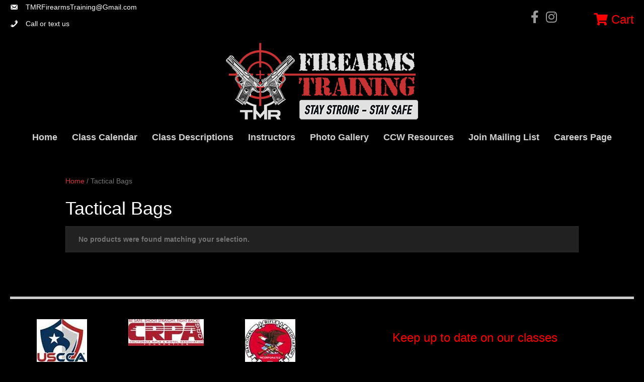

--- FILE ---
content_type: text/html; charset=UTF-8
request_url: https://tmrfirearmstraining.com/product-category/tactical-bags/
body_size: 15540
content:
<!DOCTYPE html>
<html lang="en">
<head>
<meta charset="UTF-8" />
<meta name='viewport' content='width=device-width, initial-scale=1.0' />
<meta http-equiv='X-UA-Compatible' content='IE=edge' />
<link rel="profile" href="https://gmpg.org/xfn/11" />
<meta name='robots' content='index, follow, max-image-preview:large, max-snippet:-1, max-video-preview:-1' />

<!-- Google Tag Manager for WordPress by gtm4wp.com -->
<script data-cfasync="false" data-pagespeed-no-defer>
	var gtm4wp_datalayer_name = "dataLayer";
	var dataLayer = dataLayer || [];

	const gtm4wp_scrollerscript_debugmode         = false;
	const gtm4wp_scrollerscript_callbacktime      = 100;
	const gtm4wp_scrollerscript_readerlocation    = 150;
	const gtm4wp_scrollerscript_contentelementid  = "content";
	const gtm4wp_scrollerscript_scannertime       = 60;
</script>
<!-- End Google Tag Manager for WordPress by gtm4wp.com -->
	<!-- This site is optimized with the Yoast SEO plugin v26.7 - https://yoast.com/wordpress/plugins/seo/ -->
	<title>Tactical Bags Archives - TMR Firearms Training</title>
	<link rel="canonical" href="https://tmrfirearmstraining.com/product-category/tactical-bags/" />
	<meta property="og:locale" content="en_US" />
	<meta property="og:type" content="article" />
	<meta property="og:title" content="Tactical Bags Archives - TMR Firearms Training" />
	<meta property="og:url" content="https://tmrfirearmstraining.com/product-category/tactical-bags/" />
	<meta property="og:site_name" content="TMR Firearms Training" />
	<meta name="twitter:card" content="summary_large_image" />
	<script type="application/ld+json" class="yoast-schema-graph">{"@context":"https://schema.org","@graph":[{"@type":"CollectionPage","@id":"https://tmrfirearmstraining.com/product-category/tactical-bags/","url":"https://tmrfirearmstraining.com/product-category/tactical-bags/","name":"Tactical Bags Archives - TMR Firearms Training","isPartOf":{"@id":"https://tmrfirearmstraining.com/#website"},"breadcrumb":{"@id":"https://tmrfirearmstraining.com/product-category/tactical-bags/#breadcrumb"},"inLanguage":"en"},{"@type":"BreadcrumbList","@id":"https://tmrfirearmstraining.com/product-category/tactical-bags/#breadcrumb","itemListElement":[{"@type":"ListItem","position":1,"name":"Home","item":"https://tmrfirearmstraining.com/"},{"@type":"ListItem","position":2,"name":"Tactical Bags"}]},{"@type":"WebSite","@id":"https://tmrfirearmstraining.com/#website","url":"https://tmrfirearmstraining.com/","name":"TMR Firearms Training","description":"Fire Arms Training, CCW Training, Basic Fire Arms And Safety Classes, Range Classes","publisher":{"@id":"https://tmrfirearmstraining.com/#organization"},"potentialAction":[{"@type":"SearchAction","target":{"@type":"EntryPoint","urlTemplate":"https://tmrfirearmstraining.com/?s={search_term_string}"},"query-input":{"@type":"PropertyValueSpecification","valueRequired":true,"valueName":"search_term_string"}}],"inLanguage":"en"},{"@type":["Organization","Place","LocalBusiness"],"@id":"https://tmrfirearmstraining.com/#organization","name":"TMR Firearms Training","url":"https://tmrfirearmstraining.com/","logo":{"@id":"https://tmrfirearmstraining.com/product-category/tactical-bags/#local-main-organization-logo"},"image":{"@id":"https://tmrfirearmstraining.com/product-category/tactical-bags/#local-main-organization-logo"},"sameAs":["https://www.facebook.com/tmrfirearmstraining","https://www.instagram.com/tmrfirearmstraining/"],"address":{"@id":"https://tmrfirearmstraining.com/product-category/tactical-bags/#local-main-place-address"},"geo":{"@type":"GeoCoordinates","latitude":"34.1080093","longitude":"-117.739399"},"telephone":["909-287-4870","909-741-7166"],"openingHoursSpecification":[],"email":"tmrfirearmstraining@gmail.com","areaServed":"Los Angeles County, Riverside County, San Bernardino County, Orange County","priceRange":"$$"},{"@type":"PostalAddress","@id":"https://tmrfirearmstraining.com/product-category/tactical-bags/#local-main-place-address","streetAddress":"3628 Lynoak Dr, Suite # 100B","addressLocality":"Claremont","postalCode":"91711","addressRegion":"California","addressCountry":"US"},{"@type":"ImageObject","inLanguage":"en","@id":"https://tmrfirearmstraining.com/product-category/tactical-bags/#local-main-organization-logo","url":"https://tmrfirearmstraining.com/wp-content/uploads/2019/03/Logo-Fade-Arches-black-transparent.png","contentUrl":"https://tmrfirearmstraining.com/wp-content/uploads/2019/03/Logo-Fade-Arches-black-transparent.png","width":4050,"height":1738,"caption":"TMR Firearms Training"}]}</script>
	<meta name="geo.placename" content="Claremont" />
	<meta name="geo.position" content="34.1080093;-117.739399" />
	<meta name="geo.region" content="United States (US)" />
	<!-- / Yoast SEO plugin. -->


<link rel="alternate" type="application/rss+xml" title="TMR Firearms Training &raquo; Feed" href="https://tmrfirearmstraining.com/feed/" />
<link rel="alternate" type="application/rss+xml" title="TMR Firearms Training &raquo; Comments Feed" href="https://tmrfirearmstraining.com/comments/feed/" />
<link rel="alternate" type="application/rss+xml" title="TMR Firearms Training &raquo; Tactical Bags Category Feed" href="https://tmrfirearmstraining.com/product-category/tactical-bags/feed/" />
<link rel="preload" href="https://tmrfirearmstraining.com/wp-content/plugins/bb-plugin/fonts/fontawesome/5.15.4/webfonts/fa-brands-400.woff2" as="font" type="font/woff2" crossorigin="anonymous">
<link rel="preload" href="https://tmrfirearmstraining.com/wp-content/plugins/bb-plugin/fonts/fontawesome/5.15.4/webfonts/fa-solid-900.woff2" as="font" type="font/woff2" crossorigin="anonymous">
<link rel="preload" href="https://tmrfirearmstraining.com/wp-content/plugins/bb-plugin/fonts/fontawesome/5.15.4/webfonts/fa-regular-400.woff2" as="font" type="font/woff2" crossorigin="anonymous">
		<!-- This site uses the Google Analytics by MonsterInsights plugin v9.11.1 - Using Analytics tracking - https://www.monsterinsights.com/ -->
		<!-- Note: MonsterInsights is not currently configured on this site. The site owner needs to authenticate with Google Analytics in the MonsterInsights settings panel. -->
					<!-- No tracking code set -->
				<!-- / Google Analytics by MonsterInsights -->
		<style id='wp-img-auto-sizes-contain-inline-css'>
img:is([sizes=auto i],[sizes^="auto," i]){contain-intrinsic-size:3000px 1500px}
/*# sourceURL=wp-img-auto-sizes-contain-inline-css */
</style>
<link rel='stylesheet' id='acfwf-wc-cart-block-integration-css' href='https://tmrfirearmstraining.com/wp-content/plugins/advanced-coupons-for-woocommerce-free/dist/assets/index-467dde24.css?ver=1766059799' media='all' />
<link rel='stylesheet' id='acfwf-wc-checkout-block-integration-css' href='https://tmrfirearmstraining.com/wp-content/plugins/advanced-coupons-for-woocommerce-free/dist/assets/index-2a7d8588.css?ver=1766059799' media='all' />
<style id='wp-emoji-styles-inline-css'>

	img.wp-smiley, img.emoji {
		display: inline !important;
		border: none !important;
		box-shadow: none !important;
		height: 1em !important;
		width: 1em !important;
		margin: 0 0.07em !important;
		vertical-align: -0.1em !important;
		background: none !important;
		padding: 0 !important;
	}
/*# sourceURL=wp-emoji-styles-inline-css */
</style>
<style id='wp-block-library-inline-css'>
:root{--wp-block-synced-color:#7a00df;--wp-block-synced-color--rgb:122,0,223;--wp-bound-block-color:var(--wp-block-synced-color);--wp-editor-canvas-background:#ddd;--wp-admin-theme-color:#007cba;--wp-admin-theme-color--rgb:0,124,186;--wp-admin-theme-color-darker-10:#006ba1;--wp-admin-theme-color-darker-10--rgb:0,107,160.5;--wp-admin-theme-color-darker-20:#005a87;--wp-admin-theme-color-darker-20--rgb:0,90,135;--wp-admin-border-width-focus:2px}@media (min-resolution:192dpi){:root{--wp-admin-border-width-focus:1.5px}}.wp-element-button{cursor:pointer}:root .has-very-light-gray-background-color{background-color:#eee}:root .has-very-dark-gray-background-color{background-color:#313131}:root .has-very-light-gray-color{color:#eee}:root .has-very-dark-gray-color{color:#313131}:root .has-vivid-green-cyan-to-vivid-cyan-blue-gradient-background{background:linear-gradient(135deg,#00d084,#0693e3)}:root .has-purple-crush-gradient-background{background:linear-gradient(135deg,#34e2e4,#4721fb 50%,#ab1dfe)}:root .has-hazy-dawn-gradient-background{background:linear-gradient(135deg,#faaca8,#dad0ec)}:root .has-subdued-olive-gradient-background{background:linear-gradient(135deg,#fafae1,#67a671)}:root .has-atomic-cream-gradient-background{background:linear-gradient(135deg,#fdd79a,#004a59)}:root .has-nightshade-gradient-background{background:linear-gradient(135deg,#330968,#31cdcf)}:root .has-midnight-gradient-background{background:linear-gradient(135deg,#020381,#2874fc)}:root{--wp--preset--font-size--normal:16px;--wp--preset--font-size--huge:42px}.has-regular-font-size{font-size:1em}.has-larger-font-size{font-size:2.625em}.has-normal-font-size{font-size:var(--wp--preset--font-size--normal)}.has-huge-font-size{font-size:var(--wp--preset--font-size--huge)}.has-text-align-center{text-align:center}.has-text-align-left{text-align:left}.has-text-align-right{text-align:right}.has-fit-text{white-space:nowrap!important}#end-resizable-editor-section{display:none}.aligncenter{clear:both}.items-justified-left{justify-content:flex-start}.items-justified-center{justify-content:center}.items-justified-right{justify-content:flex-end}.items-justified-space-between{justify-content:space-between}.screen-reader-text{border:0;clip-path:inset(50%);height:1px;margin:-1px;overflow:hidden;padding:0;position:absolute;width:1px;word-wrap:normal!important}.screen-reader-text:focus{background-color:#ddd;clip-path:none;color:#444;display:block;font-size:1em;height:auto;left:5px;line-height:normal;padding:15px 23px 14px;text-decoration:none;top:5px;width:auto;z-index:100000}html :where(.has-border-color){border-style:solid}html :where([style*=border-top-color]){border-top-style:solid}html :where([style*=border-right-color]){border-right-style:solid}html :where([style*=border-bottom-color]){border-bottom-style:solid}html :where([style*=border-left-color]){border-left-style:solid}html :where([style*=border-width]){border-style:solid}html :where([style*=border-top-width]){border-top-style:solid}html :where([style*=border-right-width]){border-right-style:solid}html :where([style*=border-bottom-width]){border-bottom-style:solid}html :where([style*=border-left-width]){border-left-style:solid}html :where(img[class*=wp-image-]){height:auto;max-width:100%}:where(figure){margin:0 0 1em}html :where(.is-position-sticky){--wp-admin--admin-bar--position-offset:var(--wp-admin--admin-bar--height,0px)}@media screen and (max-width:600px){html :where(.is-position-sticky){--wp-admin--admin-bar--position-offset:0px}}

/*# sourceURL=wp-block-library-inline-css */
</style><style id='global-styles-inline-css'>
:root{--wp--preset--aspect-ratio--square: 1;--wp--preset--aspect-ratio--4-3: 4/3;--wp--preset--aspect-ratio--3-4: 3/4;--wp--preset--aspect-ratio--3-2: 3/2;--wp--preset--aspect-ratio--2-3: 2/3;--wp--preset--aspect-ratio--16-9: 16/9;--wp--preset--aspect-ratio--9-16: 9/16;--wp--preset--color--black: #000000;--wp--preset--color--cyan-bluish-gray: #abb8c3;--wp--preset--color--white: #ffffff;--wp--preset--color--pale-pink: #f78da7;--wp--preset--color--vivid-red: #cf2e2e;--wp--preset--color--luminous-vivid-orange: #ff6900;--wp--preset--color--luminous-vivid-amber: #fcb900;--wp--preset--color--light-green-cyan: #7bdcb5;--wp--preset--color--vivid-green-cyan: #00d084;--wp--preset--color--pale-cyan-blue: #8ed1fc;--wp--preset--color--vivid-cyan-blue: #0693e3;--wp--preset--color--vivid-purple: #9b51e0;--wp--preset--color--fl-heading-text: #ffffff;--wp--preset--color--fl-body-bg: #000000;--wp--preset--color--fl-body-text: #757575;--wp--preset--color--fl-accent: #dd3333;--wp--preset--color--fl-accent-hover: #ffffff;--wp--preset--color--fl-topbar-bg: #ffffff;--wp--preset--color--fl-topbar-text: #757575;--wp--preset--color--fl-topbar-link: #2b7bb9;--wp--preset--color--fl-topbar-hover: #2b7bb9;--wp--preset--color--fl-header-bg: #ffffff;--wp--preset--color--fl-header-text: #757575;--wp--preset--color--fl-header-link: #757575;--wp--preset--color--fl-header-hover: #2b7bb9;--wp--preset--color--fl-nav-bg: #ffffff;--wp--preset--color--fl-nav-link: #757575;--wp--preset--color--fl-nav-hover: #2b7bb9;--wp--preset--color--fl-content-bg: #000000;--wp--preset--color--fl-footer-widgets-bg: #ffffff;--wp--preset--color--fl-footer-widgets-text: #757575;--wp--preset--color--fl-footer-widgets-link: #2b7bb9;--wp--preset--color--fl-footer-widgets-hover: #2b7bb9;--wp--preset--color--fl-footer-bg: #ffffff;--wp--preset--color--fl-footer-text: #757575;--wp--preset--color--fl-footer-link: #2b7bb9;--wp--preset--color--fl-footer-hover: #2b7bb9;--wp--preset--gradient--vivid-cyan-blue-to-vivid-purple: linear-gradient(135deg,rgb(6,147,227) 0%,rgb(155,81,224) 100%);--wp--preset--gradient--light-green-cyan-to-vivid-green-cyan: linear-gradient(135deg,rgb(122,220,180) 0%,rgb(0,208,130) 100%);--wp--preset--gradient--luminous-vivid-amber-to-luminous-vivid-orange: linear-gradient(135deg,rgb(252,185,0) 0%,rgb(255,105,0) 100%);--wp--preset--gradient--luminous-vivid-orange-to-vivid-red: linear-gradient(135deg,rgb(255,105,0) 0%,rgb(207,46,46) 100%);--wp--preset--gradient--very-light-gray-to-cyan-bluish-gray: linear-gradient(135deg,rgb(238,238,238) 0%,rgb(169,184,195) 100%);--wp--preset--gradient--cool-to-warm-spectrum: linear-gradient(135deg,rgb(74,234,220) 0%,rgb(151,120,209) 20%,rgb(207,42,186) 40%,rgb(238,44,130) 60%,rgb(251,105,98) 80%,rgb(254,248,76) 100%);--wp--preset--gradient--blush-light-purple: linear-gradient(135deg,rgb(255,206,236) 0%,rgb(152,150,240) 100%);--wp--preset--gradient--blush-bordeaux: linear-gradient(135deg,rgb(254,205,165) 0%,rgb(254,45,45) 50%,rgb(107,0,62) 100%);--wp--preset--gradient--luminous-dusk: linear-gradient(135deg,rgb(255,203,112) 0%,rgb(199,81,192) 50%,rgb(65,88,208) 100%);--wp--preset--gradient--pale-ocean: linear-gradient(135deg,rgb(255,245,203) 0%,rgb(182,227,212) 50%,rgb(51,167,181) 100%);--wp--preset--gradient--electric-grass: linear-gradient(135deg,rgb(202,248,128) 0%,rgb(113,206,126) 100%);--wp--preset--gradient--midnight: linear-gradient(135deg,rgb(2,3,129) 0%,rgb(40,116,252) 100%);--wp--preset--font-size--small: 13px;--wp--preset--font-size--medium: 20px;--wp--preset--font-size--large: 36px;--wp--preset--font-size--x-large: 42px;--wp--preset--spacing--20: 0.44rem;--wp--preset--spacing--30: 0.67rem;--wp--preset--spacing--40: 1rem;--wp--preset--spacing--50: 1.5rem;--wp--preset--spacing--60: 2.25rem;--wp--preset--spacing--70: 3.38rem;--wp--preset--spacing--80: 5.06rem;--wp--preset--shadow--natural: 6px 6px 9px rgba(0, 0, 0, 0.2);--wp--preset--shadow--deep: 12px 12px 50px rgba(0, 0, 0, 0.4);--wp--preset--shadow--sharp: 6px 6px 0px rgba(0, 0, 0, 0.2);--wp--preset--shadow--outlined: 6px 6px 0px -3px rgb(255, 255, 255), 6px 6px rgb(0, 0, 0);--wp--preset--shadow--crisp: 6px 6px 0px rgb(0, 0, 0);}:where(.is-layout-flex){gap: 0.5em;}:where(.is-layout-grid){gap: 0.5em;}body .is-layout-flex{display: flex;}.is-layout-flex{flex-wrap: wrap;align-items: center;}.is-layout-flex > :is(*, div){margin: 0;}body .is-layout-grid{display: grid;}.is-layout-grid > :is(*, div){margin: 0;}:where(.wp-block-columns.is-layout-flex){gap: 2em;}:where(.wp-block-columns.is-layout-grid){gap: 2em;}:where(.wp-block-post-template.is-layout-flex){gap: 1.25em;}:where(.wp-block-post-template.is-layout-grid){gap: 1.25em;}.has-black-color{color: var(--wp--preset--color--black) !important;}.has-cyan-bluish-gray-color{color: var(--wp--preset--color--cyan-bluish-gray) !important;}.has-white-color{color: var(--wp--preset--color--white) !important;}.has-pale-pink-color{color: var(--wp--preset--color--pale-pink) !important;}.has-vivid-red-color{color: var(--wp--preset--color--vivid-red) !important;}.has-luminous-vivid-orange-color{color: var(--wp--preset--color--luminous-vivid-orange) !important;}.has-luminous-vivid-amber-color{color: var(--wp--preset--color--luminous-vivid-amber) !important;}.has-light-green-cyan-color{color: var(--wp--preset--color--light-green-cyan) !important;}.has-vivid-green-cyan-color{color: var(--wp--preset--color--vivid-green-cyan) !important;}.has-pale-cyan-blue-color{color: var(--wp--preset--color--pale-cyan-blue) !important;}.has-vivid-cyan-blue-color{color: var(--wp--preset--color--vivid-cyan-blue) !important;}.has-vivid-purple-color{color: var(--wp--preset--color--vivid-purple) !important;}.has-black-background-color{background-color: var(--wp--preset--color--black) !important;}.has-cyan-bluish-gray-background-color{background-color: var(--wp--preset--color--cyan-bluish-gray) !important;}.has-white-background-color{background-color: var(--wp--preset--color--white) !important;}.has-pale-pink-background-color{background-color: var(--wp--preset--color--pale-pink) !important;}.has-vivid-red-background-color{background-color: var(--wp--preset--color--vivid-red) !important;}.has-luminous-vivid-orange-background-color{background-color: var(--wp--preset--color--luminous-vivid-orange) !important;}.has-luminous-vivid-amber-background-color{background-color: var(--wp--preset--color--luminous-vivid-amber) !important;}.has-light-green-cyan-background-color{background-color: var(--wp--preset--color--light-green-cyan) !important;}.has-vivid-green-cyan-background-color{background-color: var(--wp--preset--color--vivid-green-cyan) !important;}.has-pale-cyan-blue-background-color{background-color: var(--wp--preset--color--pale-cyan-blue) !important;}.has-vivid-cyan-blue-background-color{background-color: var(--wp--preset--color--vivid-cyan-blue) !important;}.has-vivid-purple-background-color{background-color: var(--wp--preset--color--vivid-purple) !important;}.has-black-border-color{border-color: var(--wp--preset--color--black) !important;}.has-cyan-bluish-gray-border-color{border-color: var(--wp--preset--color--cyan-bluish-gray) !important;}.has-white-border-color{border-color: var(--wp--preset--color--white) !important;}.has-pale-pink-border-color{border-color: var(--wp--preset--color--pale-pink) !important;}.has-vivid-red-border-color{border-color: var(--wp--preset--color--vivid-red) !important;}.has-luminous-vivid-orange-border-color{border-color: var(--wp--preset--color--luminous-vivid-orange) !important;}.has-luminous-vivid-amber-border-color{border-color: var(--wp--preset--color--luminous-vivid-amber) !important;}.has-light-green-cyan-border-color{border-color: var(--wp--preset--color--light-green-cyan) !important;}.has-vivid-green-cyan-border-color{border-color: var(--wp--preset--color--vivid-green-cyan) !important;}.has-pale-cyan-blue-border-color{border-color: var(--wp--preset--color--pale-cyan-blue) !important;}.has-vivid-cyan-blue-border-color{border-color: var(--wp--preset--color--vivid-cyan-blue) !important;}.has-vivid-purple-border-color{border-color: var(--wp--preset--color--vivid-purple) !important;}.has-vivid-cyan-blue-to-vivid-purple-gradient-background{background: var(--wp--preset--gradient--vivid-cyan-blue-to-vivid-purple) !important;}.has-light-green-cyan-to-vivid-green-cyan-gradient-background{background: var(--wp--preset--gradient--light-green-cyan-to-vivid-green-cyan) !important;}.has-luminous-vivid-amber-to-luminous-vivid-orange-gradient-background{background: var(--wp--preset--gradient--luminous-vivid-amber-to-luminous-vivid-orange) !important;}.has-luminous-vivid-orange-to-vivid-red-gradient-background{background: var(--wp--preset--gradient--luminous-vivid-orange-to-vivid-red) !important;}.has-very-light-gray-to-cyan-bluish-gray-gradient-background{background: var(--wp--preset--gradient--very-light-gray-to-cyan-bluish-gray) !important;}.has-cool-to-warm-spectrum-gradient-background{background: var(--wp--preset--gradient--cool-to-warm-spectrum) !important;}.has-blush-light-purple-gradient-background{background: var(--wp--preset--gradient--blush-light-purple) !important;}.has-blush-bordeaux-gradient-background{background: var(--wp--preset--gradient--blush-bordeaux) !important;}.has-luminous-dusk-gradient-background{background: var(--wp--preset--gradient--luminous-dusk) !important;}.has-pale-ocean-gradient-background{background: var(--wp--preset--gradient--pale-ocean) !important;}.has-electric-grass-gradient-background{background: var(--wp--preset--gradient--electric-grass) !important;}.has-midnight-gradient-background{background: var(--wp--preset--gradient--midnight) !important;}.has-small-font-size{font-size: var(--wp--preset--font-size--small) !important;}.has-medium-font-size{font-size: var(--wp--preset--font-size--medium) !important;}.has-large-font-size{font-size: var(--wp--preset--font-size--large) !important;}.has-x-large-font-size{font-size: var(--wp--preset--font-size--x-large) !important;}
/*# sourceURL=global-styles-inline-css */
</style>

<style id='classic-theme-styles-inline-css'>
/*! This file is auto-generated */
.wp-block-button__link{color:#fff;background-color:#32373c;border-radius:9999px;box-shadow:none;text-decoration:none;padding:calc(.667em + 2px) calc(1.333em + 2px);font-size:1.125em}.wp-block-file__button{background:#32373c;color:#fff;text-decoration:none}
/*# sourceURL=/wp-includes/css/classic-themes.min.css */
</style>
<link rel='stylesheet' id='woocommerce-layout-css' href='https://tmrfirearmstraining.com/wp-content/plugins/woocommerce/assets/css/woocommerce-layout.css?ver=10.4.3' media='all' />
<link rel='stylesheet' id='woocommerce-smallscreen-css' href='https://tmrfirearmstraining.com/wp-content/plugins/woocommerce/assets/css/woocommerce-smallscreen.css?ver=10.4.3' media='only screen and (max-width: 767px)' />
<link rel='stylesheet' id='woocommerce-general-css' href='https://tmrfirearmstraining.com/wp-content/plugins/woocommerce/assets/css/woocommerce.css?ver=10.4.3' media='all' />
<style id='woocommerce-inline-inline-css'>
.woocommerce form .form-row .required { visibility: visible; }
/*# sourceURL=woocommerce-inline-inline-css */
</style>
<link rel='stylesheet' id='woopack-frontend-css' href='https://tmrfirearmstraining.com/wp-content/plugins/woopack/assets/css/frontend.css?ver=1.5.8.1' media='all' />
<link rel='stylesheet' id='font-awesome-5-css' href='https://tmrfirearmstraining.com/wp-content/plugins/bb-plugin/fonts/fontawesome/5.15.4/css/all.min.css?ver=2.10.0.5' media='all' />
<link rel='stylesheet' id='dashicons-css' href='https://tmrfirearmstraining.com/wp-includes/css/dashicons.min.css?ver=6.9' media='all' />
<link rel='stylesheet' id='fl-builder-layout-bundle-48e19ad9f031ec9f97a8ba27b04729fd-css' href='https://tmrfirearmstraining.com/wp-content/uploads/bb-plugin/cache/48e19ad9f031ec9f97a8ba27b04729fd-layout-bundle.css?ver=2.10.0.5-1.5.2.1-20251125200437' media='all' />
<link rel='stylesheet' id='widget-for-eventbrite-api-css' href='https://tmrfirearmstraining.com/wp-content/plugins/widget-for-eventbrite-api-premium/frontend/css/frontend.css?ver=4.5.1' media='all' />
<link rel='stylesheet' id='jquery-magnificpopup-css' href='https://tmrfirearmstraining.com/wp-content/plugins/bb-plugin/css/jquery.magnificpopup.min.css?ver=2.10.0.5' media='all' />
<link rel='stylesheet' id='base-css' href='https://tmrfirearmstraining.com/wp-content/themes/bb-theme/css/base.min.css?ver=1.7.19.1' media='all' />
<link rel='stylesheet' id='fl-automator-skin-css' href='https://tmrfirearmstraining.com/wp-content/uploads/bb-theme/skin-6931cf08414e3.css?ver=1.7.19.1' media='all' />
<link rel='stylesheet' id='fl-child-theme-css' href='https://tmrfirearmstraining.com/wp-content/themes/bb-theme-child/style.css?ver=6.9' media='all' />
<link rel='stylesheet' id='pp-animate-css' href='https://tmrfirearmstraining.com/wp-content/plugins/bbpowerpack/assets/css/animate.min.css?ver=3.5.1' media='all' />
<script src="https://tmrfirearmstraining.com/wp-includes/js/jquery/jquery.min.js?ver=3.7.1" id="jquery-core-js"></script>
<script src="https://tmrfirearmstraining.com/wp-includes/js/jquery/jquery-migrate.min.js?ver=3.4.1" id="jquery-migrate-js"></script>
<script src="https://tmrfirearmstraining.com/wp-content/plugins/woocommerce/assets/js/jquery-blockui/jquery.blockUI.min.js?ver=2.7.0-wc.10.4.3" id="wc-jquery-blockui-js" defer data-wp-strategy="defer"></script>
<script id="wc-add-to-cart-js-extra">
var wc_add_to_cart_params = {"ajax_url":"/wp-admin/admin-ajax.php","wc_ajax_url":"/?wc-ajax=%%endpoint%%","i18n_view_cart":"View cart","cart_url":"https://tmrfirearmstraining.com/cart/","is_cart":"","cart_redirect_after_add":"no"};
//# sourceURL=wc-add-to-cart-js-extra
</script>
<script src="https://tmrfirearmstraining.com/wp-content/plugins/woocommerce/assets/js/frontend/add-to-cart.min.js?ver=10.4.3" id="wc-add-to-cart-js" defer data-wp-strategy="defer"></script>
<script src="https://tmrfirearmstraining.com/wp-content/plugins/woocommerce/assets/js/js-cookie/js.cookie.min.js?ver=2.1.4-wc.10.4.3" id="wc-js-cookie-js" defer data-wp-strategy="defer"></script>
<script id="woocommerce-js-extra">
var woocommerce_params = {"ajax_url":"/wp-admin/admin-ajax.php","wc_ajax_url":"/?wc-ajax=%%endpoint%%","i18n_password_show":"Show password","i18n_password_hide":"Hide password"};
//# sourceURL=woocommerce-js-extra
</script>
<script src="https://tmrfirearmstraining.com/wp-content/plugins/woocommerce/assets/js/frontend/woocommerce.min.js?ver=10.4.3" id="woocommerce-js" defer data-wp-strategy="defer"></script>
<script src="https://tmrfirearmstraining.com/wp-content/plugins/duracelltomi-google-tag-manager/dist/js/analytics-talk-content-tracking.js?ver=1.22.3" id="gtm4wp-scroll-tracking-js"></script>
<script src="https://tmrfirearmstraining.com/wp-content/plugins/widget-for-eventbrite-api-premium/frontend/js/frontend.js?ver=4.5.1" id="widget-for-eventbrite-api-js"></script>
<link rel="https://api.w.org/" href="https://tmrfirearmstraining.com/wp-json/" /><link rel="alternate" title="JSON" type="application/json" href="https://tmrfirearmstraining.com/wp-json/wp/v2/product_cat/144" /><link rel="EditURI" type="application/rsd+xml" title="RSD" href="https://tmrfirearmstraining.com/xmlrpc.php?rsd" />
<meta name="generator" content="WordPress 6.9" />
<meta name="generator" content="WooCommerce 10.4.3" />
<meta name="generator" content="Advanced Coupons for WooCommerce Free v4.7.1" />		<script>
			var bb_powerpack = {
				version: '2.40.1.5',
				getAjaxUrl: function() { return atob( 'aHR0cHM6Ly90bXJmaXJlYXJtc3RyYWluaW5nLmNvbS93cC1hZG1pbi9hZG1pbi1hamF4LnBocA==' ); },
				callback: function() {},
				post_id: ,
				search_term: '',
				current_page: 'https://tmrfirearmstraining.com/product-category/tactical-bags/',
				conditionals: {
					is_front_page: false,
					is_home: false,
					is_archive: true,
					is_tax: true,
										current_tax: 'product_cat',
					current_term: 'tactical-bags',
										is_author: false,
					current_author: false,
					is_search: false,
									}
			};
		</script>
				<script type="text/javascript">
						var woopack_config = {"ajaxurl":"https:\/\/tmrfirearmstraining.com\/wp-admin\/admin-ajax.php","page":0,"current_page":"https:\/\/tmrfirearmstraining.com\/product-category\/tactical-bags\/","woo_url":"https:\/\/tmrfirearmstraining.com\/wp-content\/plugins\/woocommerce\/","conditionals":{"is_archive":true,"is_tax":true,"is_author":false,"is_search":false},"current_tax":"product_cat","current_term":"tactical-bags"};
		</script>
		
<!-- Google Tag Manager for WordPress by gtm4wp.com -->
<!-- GTM Container placement set to footer -->
<script data-cfasync="false" data-pagespeed-no-defer>
	var dataLayer_content = {"pagePostType":false,"pagePostType2":"tax-","pageCategory":[]};
	dataLayer.push( dataLayer_content );
</script>
<script data-cfasync="false" data-pagespeed-no-defer>
(function(w,d,s,l,i){w[l]=w[l]||[];w[l].push({'gtm.start':
new Date().getTime(),event:'gtm.js'});var f=d.getElementsByTagName(s)[0],
j=d.createElement(s),dl=l!='dataLayer'?'&l='+l:'';j.async=true;j.src=
'//www.googletagmanager.com/gtm.js?id='+i+dl;f.parentNode.insertBefore(j,f);
})(window,document,'script','dataLayer','GTM-PDNV2RT');
</script>
<!-- End Google Tag Manager for WordPress by gtm4wp.com -->	<noscript><style>.woocommerce-product-gallery{ opacity: 1 !important; }</style></noscript>
	<style>.recentcomments a{display:inline !important;padding:0 !important;margin:0 !important;}</style><link rel="modulepreload" href="https://tmrfirearmstraining.com/wp-content/plugins/advanced-coupons-for-woocommerce-free/dist/common/NoticesPlugin.12346420.js"  /><link rel="modulepreload" href="https://tmrfirearmstraining.com/wp-content/plugins/advanced-coupons-for-woocommerce-free/dist/common/sanitize.7727159a.js"  /><link rel="modulepreload" href="https://tmrfirearmstraining.com/wp-content/plugins/advanced-coupons-for-woocommerce/dist/common/NoticesPlugin.cbb0e416.js"  /><link rel="modulepreload" href="https://tmrfirearmstraining.com/wp-content/plugins/advanced-coupons-for-woocommerce-free/dist/common/NoticesPlugin.12346420.js"  /><link rel="modulepreload" href="https://tmrfirearmstraining.com/wp-content/plugins/advanced-coupons-for-woocommerce-free/dist/common/sanitize.7727159a.js"  /><link rel="modulepreload" href="https://tmrfirearmstraining.com/wp-content/plugins/advanced-coupons-for-woocommerce/dist/common/NoticesPlugin.cbb0e416.js"  /><link rel='stylesheet' id='wc-square-cart-checkout-block-css' href='https://tmrfirearmstraining.com/wp-content/plugins/woocommerce-square/build/assets/frontend/wc-square-cart-checkout-blocks.css?ver=5.2.0' media='all' />
<link rel='stylesheet' id='wc-blocks-style-css' href='https://tmrfirearmstraining.com/wp-content/plugins/woocommerce/assets/client/blocks/wc-blocks.css?ver=wc-10.4.3' media='all' />
<link rel='stylesheet' id='forminator-module-css-1037-css' href='https://tmrfirearmstraining.com/wp-content/uploads/forminator/1037_df59bdf0a5c5a08e316d605e22b02188/css/style-1037.css?ver=1662234518' media='all' />
<link rel='stylesheet' id='forminator-icons-css' href='https://tmrfirearmstraining.com/wp-content/plugins/forminator/assets/forminator-ui/css/forminator-icons.min.css?ver=1.49.2' media='all' />
<link rel='stylesheet' id='forminator-utilities-css' href='https://tmrfirearmstraining.com/wp-content/plugins/forminator/assets/forminator-ui/css/src/forminator-utilities.min.css?ver=1.49.2' media='all' />
<link rel='stylesheet' id='forminator-grid-default-css' href='https://tmrfirearmstraining.com/wp-content/plugins/forminator/assets/forminator-ui/css/src/grid/forminator-grid.open.min.css?ver=1.49.2' media='all' />
<link rel='stylesheet' id='forminator-forms-material-base-css' href='https://tmrfirearmstraining.com/wp-content/plugins/forminator/assets/forminator-ui/css/src/form/forminator-form-material.base.min.css?ver=1.49.2' media='all' />
<link rel='stylesheet' id='forminator-forms-material-full-css' href='https://tmrfirearmstraining.com/wp-content/plugins/forminator/assets/forminator-ui/css/src/form/forminator-form-material.full.min.css?ver=1.49.2' media='all' />
<link rel='stylesheet' id='intlTelInput-forminator-css-css' href='https://tmrfirearmstraining.com/wp-content/plugins/forminator/assets/css/intlTelInput.min.css?ver=4.0.3' media='all' />
<link rel='stylesheet' id='buttons-css' href='https://tmrfirearmstraining.com/wp-includes/css/buttons.min.css?ver=6.9' media='all' />
</head>
<body data-rsssl=1 class="archive tax-product_cat term-tactical-bags term-144 wp-theme-bb-theme wp-child-theme-bb-theme-child theme-bb-theme fl-builder-2-10-0-5 fl-themer-1-5-2-1-20251125200437 fl-theme-1-7-19-1 fl-no-js woocommerce woocommerce-page woocommerce-no-js fl-theme-builder-header fl-theme-builder-header-header fl-theme-builder-footer fl-theme-builder-footer-footer fl-framework-base fl-preset-default fl-full-width fl-scroll-to-top fl-search-active woo-4 woo-products-per-page-16" itemscope="itemscope" itemtype="https://schema.org/WebPage">
<a aria-label="Skip to content" class="fl-screen-reader-text" href="#fl-main-content">Skip to content</a><div class="fl-page">
	<header class="fl-builder-content fl-builder-content-10 fl-builder-global-templates-locked" data-post-id="10" data-type="header" data-sticky="0" data-sticky-on="" data-sticky-breakpoint="medium" data-shrink="0" data-overlay="0" data-overlay-bg="transparent" data-shrink-image-height="50px" role="banner" itemscope="itemscope" itemtype="http://schema.org/WPHeader"><div class="fl-row fl-row-full-width fl-row-bg-color fl-node-5c95046939795 fl-row-default-height fl-row-align-center" data-node="5c95046939795">
	<div class="fl-row-content-wrap">
						<div class="fl-row-content fl-row-full-width fl-node-content">
		
<div class="fl-col-group fl-node-5c950469397d3 fl-col-group-equal-height fl-col-group-align-center" data-node="5c950469397d3">
			<div class="fl-col fl-node-5c95046939811 fl-col-bg-color" data-node="5c95046939811">
	<div class="fl-col-content fl-node-content"><div class="fl-module fl-module-icon fl-node-5f36ea114ebd2" data-node="5f36ea114ebd2">
	<div class="fl-module-content fl-node-content">
		<div class="fl-icon-wrap">
	<span class="fl-icon">
								<a href="mailto:tmrfirearmstraining@gmail.com" target="_self"  tabindex="-1" aria-hidden="true" aria-labelledby="fl-icon-text-5f36ea114ebd2">
							<i class="dashicons dashicons-before dashicons-email-alt" aria-hidden="true"></i>
						</a>
			</span>
			<div id="fl-icon-text-5f36ea114ebd2" class="fl-icon-text">
						<a href="mailto:tmrfirearmstraining@gmail.com" target="_self"  class="fl-icon-text-link fl-icon-text-wrap">
						<p><a href="mailto:TMRFirearmsTraining@Gmail.com" target="_blank" rel="noopener">TMRFirearmsTraining@Gmail.com</a></p>						</a>
					</div>
	</div>
	</div>
</div>
<div class="fl-module fl-module-icon fl-node-5f36e9d3d3895" data-node="5f36e9d3d3895">
	<div class="fl-module-content fl-node-content">
		<div class="fl-icon-wrap">
	<span class="fl-icon">
								<a href="tel:9092874870" target="_self"  tabindex="-1" aria-hidden="true" aria-labelledby="fl-icon-text-5f36e9d3d3895">
							<i class="dashicons dashicons-before dashicons-phone" aria-hidden="true"></i>
						</a>
			</span>
			<div id="fl-icon-text-5f36e9d3d3895" class="fl-icon-text">
						<a href="tel:9092874870" target="_self"  class="fl-icon-text-link fl-icon-text-wrap">
						<p><a href="tel:9092874870" target="_blank" rel="noopener">Call or text us</a></p>						</a>
					</div>
	</div>
	</div>
</div>
</div>
</div>
			<div class="fl-col fl-node-kchmqr7ipzd4 fl-col-bg-color fl-col-small" data-node="kchmqr7ipzd4">
	<div class="fl-col-content fl-node-content"><div class="fl-module fl-module-icon-group fl-node-5c9504693988e" data-node="5c9504693988e">
	<div class="fl-module-content fl-node-content">
		<div class="fl-icon-group">
	<span class="fl-icon">
								<a href="https://www.facebook.com/tmrfirearmstraining" target="_blank" rel="noopener" >
							<i class="fab fa-facebook-f" aria-hidden="true"></i>
						</a>
			</span>
		<span class="fl-icon">
								<a href="https://www.instagram.com/tmrfirearmstraining/" target="_blank" rel="noopener" >
							<i class="fab fa-instagram" aria-hidden="true"></i>
						</a>
			</span>
	</div>
	</div>
</div>
</div>
</div>
			<div class="fl-col fl-node-zunlaoht4i8g fl-col-bg-color fl-col-small" data-node="zunlaoht4i8g">
	<div class="fl-col-content fl-node-content"><div class="fl-module fl-module-rich-text fl-node-jr89ohpkvfw0" data-node="jr89ohpkvfw0">
	<div class="fl-module-content fl-node-content">
		<div class="fl-rich-text">
	<h3 style="text-align: right;"><a href="https://tmrfirearmstraining.com/cart/"><span style="color: #ff0000;"> <i class="fas fa-shopping-cart"></i>  Cart</span></a></h3>
</div>
	</div>
</div>
</div>
</div>
	</div>
		</div>
	</div>
</div>
<div class="fl-row fl-row-full-width fl-row-bg-color fl-node-5c9504693961d fl-row-default-height fl-row-align-center" data-node="5c9504693961d">
	<div class="fl-row-content-wrap">
						<div class="fl-row-content fl-row-full-width fl-node-content">
		
<div class="fl-col-group fl-node-5c95046939663 fl-col-group-equal-height fl-col-group-align-center fl-col-group-custom-width" data-node="5c95046939663">
			<div class="fl-col fl-node-5c950469396a2 fl-col-bg-color fl-col-small-custom-width" data-node="5c950469396a2">
	<div class="fl-col-content fl-node-content"><div class="fl-module fl-module-photo fl-node-5c954882da5a4" data-node="5c954882da5a4">
	<div class="fl-module-content fl-node-content">
		<div role="figure" class="fl-photo fl-photo-align-center" itemscope itemtype="https://schema.org/ImageObject">
	<div class="fl-photo-content fl-photo-img-png">
				<a href="https://tmrfirearmstraining.com/" target="_self" itemprop="url">
				<img loading="lazy" decoding="async" class="fl-photo-img wp-image-1615 size-full" src="https://tmrfirearmstraining.com/wp-content/uploads/2019/03/HORIZONTAL_RED_ON_DARK_BACKGROUND-small2.png" alt="HORIZONTAL_RED_ON_DARK_BACKGROUND-small2" height="165" width="400" title="HORIZONTAL_RED_ON_DARK_BACKGROUND-small2"  data-no-lazy="1" itemprop="image" srcset="https://tmrfirearmstraining.com/wp-content/uploads/2019/03/HORIZONTAL_RED_ON_DARK_BACKGROUND-small2.png 400w, https://tmrfirearmstraining.com/wp-content/uploads/2019/03/HORIZONTAL_RED_ON_DARK_BACKGROUND-small2-300x124.png 300w" sizes="auto, (max-width: 400px) 100vw, 400px" />
				</a>
					</div>
	</div>
	</div>
</div>
</div>
</div>
	</div>

<div class="fl-col-group fl-node-5c954ea0eb645" data-node="5c954ea0eb645">
			<div class="fl-col fl-node-5c954ea0eba64 fl-col-bg-color" data-node="5c954ea0eba64">
	<div class="fl-col-content fl-node-content"><div class="fl-module fl-module-menu fl-node-5c954e7f8134f" data-node="5c954e7f8134f">
	<div class="fl-module-content fl-node-content">
		<div class="fl-menu fl-menu-responsive-toggle-medium-mobile">
	<button class="fl-menu-mobile-toggle hamburger fl-content-ui-button" aria-haspopup="menu" aria-label="Menu"><span class="fl-menu-icon svg-container"><svg version="1.1" class="hamburger-menu" xmlns="http://www.w3.org/2000/svg" xmlns:xlink="http://www.w3.org/1999/xlink" viewBox="0 0 512 512">
<rect class="fl-hamburger-menu-top" width="512" height="102"/>
<rect class="fl-hamburger-menu-middle" y="205" width="512" height="102"/>
<rect class="fl-hamburger-menu-bottom" y="410" width="512" height="102"/>
</svg>
</span></button>	<div class="fl-clear"></div>
	<nav role="navigation" aria-label="Menu" itemscope="itemscope" itemtype="https://schema.org/SiteNavigationElement"><ul id="menu-main_menu" class="menu fl-menu-horizontal fl-toggle-none"><li id="menu-item-53" class="menu-item menu-item-type-post_type menu-item-object-page menu-item-home"><a role="menuitem" href="https://tmrfirearmstraining.com/">Home</a></li><li id="menu-item-988" class="menu-item menu-item-type-post_type menu-item-object-page"><a role="menuitem" href="https://tmrfirearmstraining.com/firearms-safety-courses/">Class Calendar</a></li><li id="menu-item-248" class="menu-item menu-item-type-post_type menu-item-object-page"><a role="menuitem" href="https://tmrfirearmstraining.com/upcoming-classes/">Class Descriptions</a></li><li id="menu-item-627" class="menu-item menu-item-type-post_type menu-item-object-page"><a role="menuitem" href="https://tmrfirearmstraining.com/meet_instructors/">Instructors</a></li><li id="menu-item-71" class="menu-item menu-item-type-post_type menu-item-object-page"><a role="menuitem" href="https://tmrfirearmstraining.com/57-2/">Photo Gallery</a></li><li id="menu-item-180" class="menu-item menu-item-type-post_type menu-item-object-page"><a role="menuitem" href="https://tmrfirearmstraining.com/ccw-resources/">CCW Resources</a></li><li id="menu-item-317" class="menu-item menu-item-type-post_type menu-item-object-page"><a role="menuitem" href="https://tmrfirearmstraining.com/joining-mailing-list/">Join Mailing List</a></li><li id="menu-item-527" class="menu-item menu-item-type-post_type menu-item-object-page"><a role="menuitem" href="https://tmrfirearmstraining.com/careers-page/">Careers Page</a></li></ul></nav></div>
	</div>
</div>
</div>
</div>
	</div>
		</div>
	</div>
</div>
</header>	<div id="fl-main-content" class="fl-page-content" itemprop="mainContentOfPage" role="main">

		<div class="container"><div class="row"><div class="fl-content fl-woo-content col-md-12"><nav class="woocommerce-breadcrumb" aria-label="Breadcrumb"><a href="https://tmrfirearmstraining.com">Home</a>&nbsp;&#47;&nbsp;Tactical Bags</nav><header class="woocommerce-products-header">
			<h1 class="woocommerce-products-header__title page-title">Tactical Bags</h1>
	
	</header>
<div class="woocommerce-no-products-found">
	
	<div class="woocommerce-info" role="status">
		No products were found matching your selection.	</div>
</div>
</div></div></div>
	</div><!-- .fl-page-content -->
	<footer class="fl-builder-content fl-builder-content-14 fl-builder-global-templates-locked" data-post-id="14" data-type="footer" itemscope="itemscope" itemtype="http://schema.org/WPFooter"><div class="fl-row fl-row-full-width fl-row-bg-color fl-node-5ef6900b1b240 fl-row-default-height fl-row-align-center" data-node="5ef6900b1b240">
	<div class="fl-row-content-wrap">
						<div class="fl-row-content fl-row-fixed-width fl-node-content">
		
<div class="fl-col-group fl-node-5ef6900b245c0" data-node="5ef6900b245c0">
			<div class="fl-col fl-node-5ef6900b24697 fl-col-bg-color" data-node="5ef6900b24697">
	<div class="fl-col-content fl-node-content"><div class="fl-module fl-module-separator fl-node-5ef6900b1a9ef" data-node="5ef6900b1a9ef">
	<div class="fl-module-content fl-node-content">
		<div class="fl-separator"></div>
	</div>
</div>
</div>
</div>
	</div>
		</div>
	</div>
</div>
<div class="fl-row fl-row-full-width fl-row-bg-none fl-node-v6xygmj8dfz5 fl-row-default-height fl-row-align-center" data-node="v6xygmj8dfz5">
	<div class="fl-row-content-wrap">
						<div class="fl-row-content fl-row-full-width fl-node-content">
		
<div class="fl-col-group fl-node-wj3y9lgtzp0s" data-node="wj3y9lgtzp0s">
			<div class="fl-col fl-node-lkechr582au3 fl-col-bg-color fl-col-small fl-col-has-cols" data-node="lkechr582au3">
	<div class="fl-col-content fl-node-content">
<div class="fl-col-group fl-node-hyz1js9crqpa fl-col-group-nested" data-node="hyz1js9crqpa">
			<div class="fl-col fl-node-zmg75cxlrqsv fl-col-bg-color fl-col-small" data-node="zmg75cxlrqsv">
	<div class="fl-col-content fl-node-content"><div class="fl-module fl-module-photo fl-node-5ef68fa3de99a" data-node="5ef68fa3de99a">
	<div class="fl-module-content fl-node-content">
		<div role="figure" class="fl-photo fl-photo-align-center" itemscope itemtype="https://schema.org/ImageObject">
	<div class="fl-photo-content fl-photo-img-jpg">
				<img loading="lazy" decoding="async" class="fl-photo-img wp-image-604 size-full" src="https://tmrfirearmstraining.com/wp-content/uploads/2019/03/ccw-150x150-1.jpg" alt="USCCA Certified Instructors" height="100" width="100" title="USCCA Certified Instructors"  itemprop="image" srcset="https://tmrfirearmstraining.com/wp-content/uploads/2019/03/ccw-150x150-1.jpg 100w, https://tmrfirearmstraining.com/wp-content/uploads/2019/03/ccw-150x150-1-45x45.jpg 45w" sizes="auto, (max-width: 100px) 100vw, 100px" />
					</div>
	</div>
	</div>
</div>
<div class="fl-module fl-module-rich-text fl-node-5ef6a18fb942f" data-node="5ef6a18fb942f">
	<div class="fl-module-content fl-node-content">
		<div class="fl-rich-text">
	<p style="text-align: center;">Instructor ID#1452214</p>
</div>
	</div>
</div>
</div>
</div>
			<div class="fl-col fl-node-45723mr618ck fl-col-bg-color fl-col-small" data-node="45723mr618ck">
	<div class="fl-col-content fl-node-content"><div class="fl-module fl-module-photo fl-node-5ef68fd271552" data-node="5ef68fd271552">
	<div class="fl-module-content fl-node-content">
		<div role="figure" class="fl-photo fl-photo-align-center" itemscope itemtype="https://schema.org/ImageObject">
	<div class="fl-photo-content fl-photo-img-jpg">
				<img loading="lazy" decoding="async" class="fl-photo-img wp-image-607 size-full" src="https://tmrfirearmstraining.com/wp-content/uploads/2019/03/CRPA-color_red-foundation-logo-01.jpg" alt="CRPA-color_red-foundation-logo-01" height="53" width="150" title="CRPA-color_red-foundation-logo-01"  itemprop="image" />
					</div>
	</div>
	</div>
</div>
</div>
</div>
			<div class="fl-col fl-node-3o8kn9pqu12t fl-col-bg-color fl-col-small" data-node="3o8kn9pqu12t">
	<div class="fl-col-content fl-node-content"><div class="fl-module fl-module-photo fl-node-5ef68fe04685d" data-node="5ef68fe04685d">
	<div class="fl-module-content fl-node-content">
		<div role="figure" class="fl-photo fl-photo-align-center" itemscope itemtype="https://schema.org/ImageObject">
	<div class="fl-photo-content fl-photo-img-jpg">
				<img loading="lazy" decoding="async" class="fl-photo-img wp-image-609 size-full" src="https://tmrfirearmstraining.com/wp-content/uploads/2019/03/National_Rifle_Association_official_logo.svg-100.jpg" alt="NRA" height="100" width="100" title="National_Rifle_Association_official_logo.svg-100"  itemprop="image" srcset="https://tmrfirearmstraining.com/wp-content/uploads/2019/03/National_Rifle_Association_official_logo.svg-100.jpg 100w, https://tmrfirearmstraining.com/wp-content/uploads/2019/03/National_Rifle_Association_official_logo.svg-100-45x45.jpg 45w" sizes="auto, (max-width: 100px) 100vw, 100px" />
					</div>
	</div>
	</div>
</div>
<div class="fl-module fl-module-rich-text fl-node-5ef6a1e7173af" data-node="5ef6a1e7173af">
	<div class="fl-module-content fl-node-content">
		<div class="fl-rich-text">
	<p style="text-align: center;">Instructor ID#226407688</p>
</div>
	</div>
</div>
</div>
</div>
	</div>
</div>
</div>
			<div class="fl-col fl-node-dzblv6u5ygk4 fl-col-bg-color fl-col-small" data-node="dzblv6u5ygk4">
	<div class="fl-col-content fl-node-content"><div class="fl-module fl-module-rich-text fl-node-5s3lcpem1i6a" data-node="5s3lcpem1i6a">
	<div class="fl-module-content fl-node-content">
		<div class="fl-rich-text">
	<h3 style="text-align: center;"><span style="color: #ff0000;">Keep up to date on our classes</span></h3>
</div>
	</div>
</div>
<div class="fl-module fl-module-rich-text fl-node-f2lzad6149ic" data-node="f2lzad6149ic">
	<div class="fl-module-content fl-node-content">
		<div class="fl-rich-text">
	<p><div class="forminator-ui forminator-custom-form forminator-custom-form-1037 forminator-design--material  forminator_ajax" data-forminator-render="0" data-form="forminator-module-1037" data-uid="696f78484e189"><br/></div><form
				id="forminator-module-1037"
				class="forminator-ui forminator-custom-form forminator-custom-form-1037 forminator-design--material  forminator_ajax"
				method="post"
				data-forminator-render="0"
				data-form-id="1037"
				 data-color-option="default" data-design="material" data-grid="open" style="display: none;"
				data-uid="696f78484e189"
			><div role="alert" aria-live="polite" class="forminator-response-message forminator-error" aria-hidden="true"></div><div class="forminator-row"><div id="name-1" class="forminator-field-name forminator-col forminator-col-6 "><div class="forminator-field"><label for="forminator-field-name-1_696f78484e189" id="forminator-field-name-1_696f78484e189-label" class="forminator-label">First Name <span class="forminator-required">*</span></label><input type="text" name="name-1" value="" placeholder="E.g. John" id="forminator-field-name-1_696f78484e189" class="forminator-input forminator-name--field" aria-required="true" autocomplete="name" /></div></div><div id="name-2" class="forminator-field-name forminator-col forminator-col-6 "><div class="forminator-field"><label for="forminator-field-name-2_696f78484e189" id="forminator-field-name-2_696f78484e189-label" class="forminator-label">Last Name <span class="forminator-required">*</span></label><input type="text" name="name-2" value="" placeholder="E.g. John Doe" id="forminator-field-name-2_696f78484e189" class="forminator-input forminator-name--field" aria-required="true" autocomplete="name" /></div></div></div><div class="forminator-row"><div id="email-1" class="forminator-field-email forminator-col forminator-col-6 "><div class="forminator-field"><label for="forminator-field-email-1_696f78484e189" id="forminator-field-email-1_696f78484e189-label" class="forminator-label">Email Address <span class="forminator-required">*</span></label><input type="email" name="email-1" value="" placeholder="E.g. john@doe.com" id="forminator-field-email-1_696f78484e189" class="forminator-input forminator-email--field" data-required="true" aria-required="true" autocomplete="email" /></div></div><div id="phone-1" class="forminator-field-phone forminator-col forminator-col-6 "><div class="forminator-field"><label for="forminator-field-phone-1_696f78484e189" id="forminator-field-phone-1_696f78484e189-label" class="forminator-label">Phone <span class="forminator-required">*</span></label><input type="text" name="phone-1" value="" placeholder="E.g. +1 300 400 5000" id="forminator-field-phone-1_696f78484e189" class="forminator-input forminator-field--phone" data-required="1" aria-required="true" autocomplete="off" data-national_mode="enabled" data-country="us" data-validation="standard" /></div></div></div><input type="hidden" name="referer_url" value="" /><div class="forminator-row forminator-row-last"><div class="forminator-col"><div class="forminator-field"><button class="forminator-button forminator-button-submit"><span>Subscribe</span><span aria-hidden="true"></span></button></div></div></div><input type="hidden" id="forminator_nonce" name="forminator_nonce" value="6275d43d98" /><input type="hidden" name="_wp_http_referer" value="/product-category/tactical-bags/" /><input type="hidden" name="form_id" value="1037"><input type="hidden" name="page_id" value="0"><input type="hidden" name="form_type" value="default"><input type="hidden" name="current_url" value=""><input type="hidden" name="render_id" value="0"><input type="hidden" name="action" value="forminator_submit_form_custom-forms"></form></p>
</div>
	</div>
</div>
</div>
</div>
	</div>
		</div>
	</div>
</div>
<div class="fl-row fl-row-full-width fl-row-bg-color fl-node-5c953367a92f9 fl-row-default-height fl-row-align-center" data-node="5c953367a92f9">
	<div class="fl-row-content-wrap">
						<div class="fl-row-content fl-row-fixed-width fl-node-content">
		
<div class="fl-col-group fl-node-5c953367a93b9" data-node="5c953367a93b9">
			<div class="fl-col fl-node-5c953367a94a4 fl-col-bg-color fl-col-small" data-node="5c953367a94a4">
	<div class="fl-col-content fl-node-content"><div class="fl-module fl-module-heading fl-node-5c953367a9862" data-node="5c953367a9862">
	<div class="fl-module-content fl-node-content">
		<h3 class="fl-heading">
		<span class="fl-heading-text">Get In Touch!</span>
	</h3>
	</div>
</div>
<div class="fl-module fl-module-icon fl-node-5f24e7eb209e1" data-node="5f24e7eb209e1">
	<div class="fl-module-content fl-node-content">
		<div class="fl-icon-wrap">
	<span class="fl-icon">
								<a href="tel:9092874870" target="_self"  tabindex="-1" aria-hidden="true" aria-labelledby="fl-icon-text-5f24e7eb209e1">
							<i class="fas fa-phone" aria-hidden="true"></i>
						</a>
			</span>
			<div id="fl-icon-text-5f24e7eb209e1" class="fl-icon-text">
						<a href="tel:9092874870" target="_self"  class="fl-icon-text-link fl-icon-text-wrap">
						<p><a href="tel:9092874870">Cell: 909-287-4870</a></p>						</a>
					</div>
	</div>
	</div>
</div>
<div class="fl-module fl-module-icon fl-node-5c953367a9618" data-node="5c953367a9618">
	<div class="fl-module-content fl-node-content">
		<div class="fl-icon-wrap">
	<span class="fl-icon">
								<a href="#" target="_self"  tabindex="-1" aria-hidden="true" aria-labelledby="fl-icon-text-5c953367a9618">
							<i class="far fa-envelope" aria-hidden="true"></i>
						</a>
			</span>
			<div id="fl-icon-text-5c953367a9618" class="fl-icon-text">
						<a href="#" target="_self"  class="fl-icon-text-link fl-icon-text-wrap">
						<p><a href="mailto:TMRFirearmstraining@Gmail.com">TMRFirearmstraining@Gmail.com</a></p>						</a>
					</div>
	</div>
	</div>
</div>
<div class="fl-module fl-module-icon fl-node-5ca1a62e13d9a" data-node="5ca1a62e13d9a">
	<div class="fl-module-content fl-node-content">
		<div class="fl-icon-wrap">
	<span class="fl-icon">
								<a href="https://www.facebook.com/tmrfirearmstraining" target="_blank"  tabindex="-1" aria-hidden="true" aria-labelledby="fl-icon-text-5ca1a62e13d9a" rel="noopener" >
							<i class="fab fa-facebook" aria-hidden="true"></i>
						</a>
			</span>
			<div id="fl-icon-text-5ca1a62e13d9a" class="fl-icon-text">
						<a href="https://www.facebook.com/tmrfirearmstraining" target="_blank"  class="fl-icon-text-link fl-icon-text-wrap" rel="noopener" >
						<p>Facebook</p>						</a>
					</div>
	</div>
	</div>
</div>
<div class="fl-module fl-module-icon fl-node-5ca1a6be7365d" data-node="5ca1a6be7365d">
	<div class="fl-module-content fl-node-content">
		<div class="fl-icon-wrap">
	<span class="fl-icon">
								<a href="https://www.instagram.com/tmrfirearmstraining/" target="_blank"  tabindex="-1" aria-hidden="true" aria-labelledby="fl-icon-text-5ca1a6be7365d" rel="noopener" >
							<i class="fab fa-instagram" aria-hidden="true"></i>
						</a>
			</span>
			<div id="fl-icon-text-5ca1a6be7365d" class="fl-icon-text">
						<a href="https://www.instagram.com/tmrfirearmstraining/" target="_blank"  class="fl-icon-text-link fl-icon-text-wrap" rel="noopener" >
						<p>Instagram</p>						</a>
					</div>
	</div>
	</div>
</div>
</div>
</div>
			<div class="fl-col fl-node-5ef52ff71b85f fl-col-bg-color fl-col-small" data-node="5ef52ff71b85f">
	<div class="fl-col-content fl-node-content"><div class="fl-module fl-module-heading fl-node-5c953367a981c" data-node="5c953367a981c">
	<div class="fl-module-content fl-node-content">
		<h3 class="fl-heading">
		<span class="fl-heading-text">About Us</span>
	</h3>
	</div>
</div>
<div class="fl-module fl-module-rich-text fl-node-5c953367a94f7" data-node="5c953367a94f7">
	<div class="fl-module-content fl-node-content">
		<div class="fl-rich-text">
	<p>Our friendly male and female instructors are NRA and USCCA Certified</p>
<p>Our training facility is located at:<br />
3628 Lynoak Dr suite # 100B<br />
Claremont, CA 91711</p>
</div>
	</div>
</div>
</div>
</div>
			<div class="fl-col fl-node-5f3325b44b9ec fl-col-bg-color fl-col-small" data-node="5f3325b44b9ec">
	<div class="fl-col-content fl-node-content"><div class="fl-module fl-module-heading fl-node-5f3325b44bac0" data-node="5f3325b44bac0">
	<div class="fl-module-content fl-node-content">
		<h3 class="fl-heading">
		<span class="fl-heading-text">Find Us</span>
	</h3>
	</div>
</div>
<div class="fl-module fl-module-map fl-node-613fbd8e1ca96" data-node="613fbd8e1ca96">
	<div class="fl-module-content fl-node-content">
		<div class="fl-map">
	<iframe src="https://www.google.com/maps/embed/v1/place?q=3628+Lynoak+Dr+suite+%23+100B%0AClaremont%2C+CA+91711&key=AIzaSyD09zQ9PNDNNy9TadMuzRV_UsPUoWKntt8" aria-hidden="true"></iframe></div>
	</div>
</div>
</div>
</div>
	</div>
		</div>
	</div>
</div>
<div class="fl-row fl-row-full-width fl-row-bg-color fl-node-5c953367a914f fl-row-default-height fl-row-align-center" data-node="5c953367a914f">
	<div class="fl-row-content-wrap">
						<div class="fl-row-content fl-row-fixed-width fl-node-content">
		
<div class="fl-col-group fl-node-5c953367a91c4" data-node="5c953367a91c4">
			<div class="fl-col fl-node-5c953367a9232 fl-col-bg-color" data-node="5c953367a9232">
	<div class="fl-col-content fl-node-content"><div class="fl-module fl-module-rich-text fl-node-5c953367a92a1" data-node="5c953367a92a1">
	<div class="fl-module-content fl-node-content">
		<div class="fl-rich-text">
	<p style="text-align: center;">© 2021 TMR Firearms Training. All Rights Reserved.</p>
</div>
	</div>
</div>
</div>
</div>
	</div>
		</div>
	</div>
</div>
</footer>	</div><!-- .fl-page -->
<script type="speculationrules">
{"prefetch":[{"source":"document","where":{"and":[{"href_matches":"/*"},{"not":{"href_matches":["/wp-*.php","/wp-admin/*","/wp-content/uploads/*","/wp-content/*","/wp-content/plugins/*","/wp-content/themes/bb-theme-child/*","/wp-content/themes/bb-theme/*","/*\\?(.+)"]}},{"not":{"selector_matches":"a[rel~=\"nofollow\"]"}},{"not":{"selector_matches":".no-prefetch, .no-prefetch a"}}]},"eagerness":"conservative"}]}
</script>
<div class="woopack-modal" style="display: none;">
    <div class="woopack-modal-overlay" style="background-image: url(https://tmrfirearmstraining.com/wp-content/plugins/woopack/assets/images/loader.gif);"></div>
    <div class="woopack-modal-inner">
        <div class="woopack-modal-close">×</div>
        <div class="woopack-modal-content"></div>
    </div>
</div>

<!-- GTM Container placement set to footer -->
<!-- Google Tag Manager (noscript) -->
				<noscript><iframe src="https://www.googletagmanager.com/ns.html?id=GTM-PDNV2RT" height="0" width="0" style="display:none;visibility:hidden" aria-hidden="true"></iframe></noscript>
<!-- End Google Tag Manager (noscript) --><a href="#" role="button" id="fl-to-top"><span class="sr-only">Scroll To Top</span><i class="fas fa-chevron-up" aria-hidden="true"></i></a><script type="application/ld+json">{"@context":"https://schema.org/","@type":"BreadcrumbList","itemListElement":[{"@type":"ListItem","position":1,"item":{"name":"Home","@id":"https://tmrfirearmstraining.com"}},{"@type":"ListItem","position":2,"item":{"name":"Tactical Bags","@id":"https://tmrfirearmstraining.com/product-category/tactical-bags/"}}]}</script>	<script>
		(function () {
			var c = document.body.className;
			c = c.replace(/woocommerce-no-js/, 'woocommerce-js');
			document.body.className = c;
		})();
	</script>
	<script src="https://tmrfirearmstraining.com/wp-content/plugins/woopack/assets/js/frontend.js?ver=1.5.8.1" id="woopack-frontend-js"></script>
<script src="https://tmrfirearmstraining.com/wp-content/plugins/bb-plugin/js/libs/jquery.imagesloaded.min.js?ver=2.10.0.5" id="imagesloaded-js"></script>
<script src="https://tmrfirearmstraining.com/wp-content/plugins/bb-plugin/js/libs/jquery.ba-throttle-debounce.min.js?ver=2.10.0.5" id="jquery-throttle-js"></script>
<script src="https://tmrfirearmstraining.com/wp-content/uploads/bb-plugin/cache/fd1cedb94f4b3165cd68a659378136c0-layout-bundle.js?ver=2.10.0.5-1.5.2.1-20251125200437" id="fl-builder-layout-bundle-fd1cedb94f4b3165cd68a659378136c0-js"></script>
<script src="https://tmrfirearmstraining.com/wp-content/plugins/duracelltomi-google-tag-manager/dist/js/gtm4wp-form-move-tracker.js?ver=1.22.3" id="gtm4wp-form-move-tracker-js"></script>
<script src="https://tmrfirearmstraining.com/wp-content/plugins/woocommerce/assets/js/sourcebuster/sourcebuster.min.js?ver=10.4.3" id="sourcebuster-js-js"></script>
<script id="wc-order-attribution-js-extra">
var wc_order_attribution = {"params":{"lifetime":1.0000000000000000818030539140313095458623138256371021270751953125e-5,"session":30,"base64":false,"ajaxurl":"https://tmrfirearmstraining.com/wp-admin/admin-ajax.php","prefix":"wc_order_attribution_","allowTracking":true},"fields":{"source_type":"current.typ","referrer":"current_add.rf","utm_campaign":"current.cmp","utm_source":"current.src","utm_medium":"current.mdm","utm_content":"current.cnt","utm_id":"current.id","utm_term":"current.trm","utm_source_platform":"current.plt","utm_creative_format":"current.fmt","utm_marketing_tactic":"current.tct","session_entry":"current_add.ep","session_start_time":"current_add.fd","session_pages":"session.pgs","session_count":"udata.vst","user_agent":"udata.uag"}};
//# sourceURL=wc-order-attribution-js-extra
</script>
<script src="https://tmrfirearmstraining.com/wp-content/plugins/woocommerce/assets/js/frontend/order-attribution.min.js?ver=10.4.3" id="wc-order-attribution-js"></script>
<script src="https://tmrfirearmstraining.com/wp-content/plugins/bb-plugin/js/libs/jquery.magnificpopup.min.js?ver=2.10.0.5" id="jquery-magnificpopup-js"></script>
<script src="https://tmrfirearmstraining.com/wp-content/plugins/bb-plugin/js/libs/jquery.fitvids.min.js?ver=1.2" id="jquery-fitvids-js"></script>
<script id="fl-automator-js-extra">
var themeopts = {"medium_breakpoint":"992","mobile_breakpoint":"768","lightbox":"enabled","scrollTopPosition":"800"};
//# sourceURL=fl-automator-js-extra
</script>
<script src="https://tmrfirearmstraining.com/wp-content/themes/bb-theme/js/theme.min.js?ver=1.7.19.1" id="fl-automator-js"></script>
<script src="https://tmrfirearmstraining.com/wp-content/plugins/forminator/assets/js/library/jquery.validate.min.js?ver=1.49.2" id="forminator-jquery-validate-js"></script>
<script src="https://tmrfirearmstraining.com/wp-content/plugins/forminator/assets/forminator-ui/js/forminator-form.min.js?ver=1.49.2" id="forminator-form-js"></script>
<script id="forminator-front-scripts-js-extra">
var ForminatorFront = {"ajaxUrl":"https://tmrfirearmstraining.com/wp-admin/admin-ajax.php","cform":{"processing":"Submitting form, please wait","error":"An error occurred while processing the form. Please try again","upload_error":"An upload error occurred while processing the form. Please try again","pagination_prev":"Previous","pagination_next":"Next","pagination_go":"Submit","gateway":{"processing":"Processing payment, please wait","paid":"Success! Payment confirmed. Submitting form, please wait","error":"Error! Something went wrong when verifying the payment"},"captcha_error":"Invalid CAPTCHA","no_file_chosen":"No file chosen","intlTelInput_utils_script":"https://tmrfirearmstraining.com/wp-content/plugins/forminator/assets/js/library/intlTelInputUtils.js","process_error":"Please try again","payment_failed":"Payment failed. Please try again.","payment_cancelled":"Payment was cancelled"},"poll":{"processing":"Submitting vote, please wait","error":"An error occurred saving the vote. Please try again"},"quiz":{"view_results":"View Results"},"select2":{"load_more":"Loading more results\u2026","no_result_found":"No results found","searching":"Searching\u2026","loaded_error":"The results could not be loaded."}};
//# sourceURL=forminator-front-scripts-js-extra
</script>
<script src="https://tmrfirearmstraining.com/wp-content/plugins/forminator/build/front/front.multi.min.js?ver=1.49.2" id="forminator-front-scripts-js"></script>
<script src="https://tmrfirearmstraining.com/wp-content/plugins/forminator/assets/js/library/intlTelInput.min.js?ver=1.49.2" id="forminator-intlTelInput-js"></script>
<script id="wp-emoji-settings" type="application/json">
{"baseUrl":"https://s.w.org/images/core/emoji/17.0.2/72x72/","ext":".png","svgUrl":"https://s.w.org/images/core/emoji/17.0.2/svg/","svgExt":".svg","source":{"concatemoji":"https://tmrfirearmstraining.com/wp-includes/js/wp-emoji-release.min.js?ver=6.9"}}
</script>
<script type="module">
/*! This file is auto-generated */
const a=JSON.parse(document.getElementById("wp-emoji-settings").textContent),o=(window._wpemojiSettings=a,"wpEmojiSettingsSupports"),s=["flag","emoji"];function i(e){try{var t={supportTests:e,timestamp:(new Date).valueOf()};sessionStorage.setItem(o,JSON.stringify(t))}catch(e){}}function c(e,t,n){e.clearRect(0,0,e.canvas.width,e.canvas.height),e.fillText(t,0,0);t=new Uint32Array(e.getImageData(0,0,e.canvas.width,e.canvas.height).data);e.clearRect(0,0,e.canvas.width,e.canvas.height),e.fillText(n,0,0);const a=new Uint32Array(e.getImageData(0,0,e.canvas.width,e.canvas.height).data);return t.every((e,t)=>e===a[t])}function p(e,t){e.clearRect(0,0,e.canvas.width,e.canvas.height),e.fillText(t,0,0);var n=e.getImageData(16,16,1,1);for(let e=0;e<n.data.length;e++)if(0!==n.data[e])return!1;return!0}function u(e,t,n,a){switch(t){case"flag":return n(e,"\ud83c\udff3\ufe0f\u200d\u26a7\ufe0f","\ud83c\udff3\ufe0f\u200b\u26a7\ufe0f")?!1:!n(e,"\ud83c\udde8\ud83c\uddf6","\ud83c\udde8\u200b\ud83c\uddf6")&&!n(e,"\ud83c\udff4\udb40\udc67\udb40\udc62\udb40\udc65\udb40\udc6e\udb40\udc67\udb40\udc7f","\ud83c\udff4\u200b\udb40\udc67\u200b\udb40\udc62\u200b\udb40\udc65\u200b\udb40\udc6e\u200b\udb40\udc67\u200b\udb40\udc7f");case"emoji":return!a(e,"\ud83e\u1fac8")}return!1}function f(e,t,n,a){let r;const o=(r="undefined"!=typeof WorkerGlobalScope&&self instanceof WorkerGlobalScope?new OffscreenCanvas(300,150):document.createElement("canvas")).getContext("2d",{willReadFrequently:!0}),s=(o.textBaseline="top",o.font="600 32px Arial",{});return e.forEach(e=>{s[e]=t(o,e,n,a)}),s}function r(e){var t=document.createElement("script");t.src=e,t.defer=!0,document.head.appendChild(t)}a.supports={everything:!0,everythingExceptFlag:!0},new Promise(t=>{let n=function(){try{var e=JSON.parse(sessionStorage.getItem(o));if("object"==typeof e&&"number"==typeof e.timestamp&&(new Date).valueOf()<e.timestamp+604800&&"object"==typeof e.supportTests)return e.supportTests}catch(e){}return null}();if(!n){if("undefined"!=typeof Worker&&"undefined"!=typeof OffscreenCanvas&&"undefined"!=typeof URL&&URL.createObjectURL&&"undefined"!=typeof Blob)try{var e="postMessage("+f.toString()+"("+[JSON.stringify(s),u.toString(),c.toString(),p.toString()].join(",")+"));",a=new Blob([e],{type:"text/javascript"});const r=new Worker(URL.createObjectURL(a),{name:"wpTestEmojiSupports"});return void(r.onmessage=e=>{i(n=e.data),r.terminate(),t(n)})}catch(e){}i(n=f(s,u,c,p))}t(n)}).then(e=>{for(const n in e)a.supports[n]=e[n],a.supports.everything=a.supports.everything&&a.supports[n],"flag"!==n&&(a.supports.everythingExceptFlag=a.supports.everythingExceptFlag&&a.supports[n]);var t;a.supports.everythingExceptFlag=a.supports.everythingExceptFlag&&!a.supports.flag,a.supports.everything||((t=a.source||{}).concatemoji?r(t.concatemoji):t.wpemoji&&t.twemoji&&(r(t.twemoji),r(t.wpemoji)))});
//# sourceURL=https://tmrfirearmstraining.com/wp-includes/js/wp-emoji-loader.min.js
</script>
<script type="text/javascript">jQuery(function() {jQuery.ajax({url: 'https://tmrfirearmstraining.com/wp-admin/admin-ajax.php',type: "POST",data: {action: "forminator_get_nonce",form_id: "1037",},success: function (response) {jQuery('#forminator-module-1037 #forminator_nonce').val( response.data );}});})</script>		<script type="text/javascript">
			jQuery(function () {
				window.Forminator_Cform_Paginations = window.Forminator_Cform_Paginations || [];
								window.Forminator_Cform_Paginations[1037] =
						{"has-pagination":false,"pagination-header-design":"show","pagination-header":"nav","last-steps":"Finish","last-previous":"Previous","pagination-labels":"default","has-paypal":false,"progress-bar-type":"progress","page-number-text":"Page %1$s of %2$s"};

				var runForminatorFront = function () {
					jQuery('#forminator-module-1037[data-forminator-render="0"]')
						.forminatorFront({"form_type":"custom-form","inline_validation":true,"print_value":false,"rules":"\"name-1\": \"required\",\"name-1\": \"trim\",\"name-2\": \"required\",\"name-2\": \"trim\",\"email-1\": {\n\"required\": true,\"emailWP\": true,},\n\"phone-1\": {\"required\": true,\"trim\": true,\"forminatorPhoneNational\": true,},","messages":"\"name-1\": \"This field is required. Please input your name.\",\n\"name-2\": \"Name is required.\",\n\"email-1\": {\n\"required\": \"This field is required. Please input a valid email.\",\n\"emailWP\": \"This is not a valid email.\",\n\"email\": \"This is not a valid email.\",\n},\n\"phone-1\": {\n\"required\": \"This field is required. Please input a phone number.\",\n\"trim\": \"This field is required. Please input a phone number.\",\n\"forminatorPhoneNational\": \"Please input a valid phone number.\",\n\"phone\": \"Please input a valid phone number.\",\n},\n","conditions":{"fields":[],"relations":{"name-1":[],"name-2":[],"email-1":[],"phone-1":[],"submit":[]}},"calendar":"{\"days\":[\"Su\",\"Mo\",\"Tu\",\"We\",\"Th\",\"Fr\",\"Sa\"],\"months\":[\"Jan\",\"Feb\",\"Mar\",\"Apr\",\"May\",\"Jun\",\"Jul\",\"Aug\",\"Sep\",\"Oct\",\"Nov\",\"Dec\"]}","paypal_config":{"live_id":"","sandbox_id":"","redirect_url":"https:\/\/tmrfirearmstraining.com\/product-category\/tactical-bags","form_id":1037},"forminator_fields":["address","calculation","captcha","consent","currency","custom","date","email","gdprcheckbox","group","hidden","html","checkbox","name","number","page-break","password","paypal","phone","postdata","radio","rating","section","select","slider","stripe-ocs","stripe","text","textarea","time","upload","url"],"general_messages":{"calculation_error":"Failed to calculate field.","payment_require_ssl_error":"SSL required to submit this form, please check your URL.","payment_require_amount_error":"PayPal amount must be greater than 0.","form_has_error":"Please correct the errors before submission."},"payment_require_ssl":false,"has_loader":true,"loader_label":"Submitting...","calcs_memoize_time":300,"is_reset_enabled":true,"has_stripe":false,"has_paypal":false,"submit_button_class":""});
				}

				if (window.elementorFrontend) {
					if (typeof elementorFrontend.hooks !== "undefined") {
						elementorFrontend.hooks.addAction('frontend/element_ready/global', function () {
							runForminatorFront();
						});
					}
				} else {
					runForminatorFront();
				}

										if (typeof ForminatorValidationErrors !== 'undefined') {
					var forminatorFrontSubmit = jQuery(ForminatorValidationErrors.selector).data('forminatorFrontSubmit');
					if (typeof forminatorFrontSubmit !== 'undefined') {
						forminatorFrontSubmit.show_messages(ForminatorValidationErrors.errors);
					}
				}
				if (typeof ForminatorFormHider !== 'undefined') {
					var forminatorFront = jQuery(ForminatorFormHider.selector).data('forminatorFront');
					if (typeof forminatorFront !== 'undefined') {
						jQuery(forminatorFront.forminator_selector).find('.forminator-row').hide();
						jQuery(forminatorFront.forminator_selector).find('.forminator-pagination-steps').hide();
						jQuery(forminatorFront.forminator_selector).find('.forminator-pagination-footer').hide();
					}
				}
			});
		</script>
		</body>
</html>


--- FILE ---
content_type: text/css
request_url: https://tmrfirearmstraining.com/wp-content/uploads/bb-plugin/cache/48e19ad9f031ec9f97a8ba27b04729fd-layout-bundle.css?ver=2.10.0.5-1.5.2.1-20251125200437
body_size: 6307
content:
.fl-builder-content *,.fl-builder-content *:before,.fl-builder-content *:after {-webkit-box-sizing: border-box;-moz-box-sizing: border-box;box-sizing: border-box;}.fl-row:before,.fl-row:after,.fl-row-content:before,.fl-row-content:after,.fl-col-group:before,.fl-col-group:after,.fl-col:before,.fl-col:after,.fl-module:not([data-accepts]):before,.fl-module:not([data-accepts]):after,.fl-module-content:before,.fl-module-content:after {display: table;content: " ";}.fl-row:after,.fl-row-content:after,.fl-col-group:after,.fl-col:after,.fl-module:not([data-accepts]):after,.fl-module-content:after {clear: both;}.fl-clear {clear: both;}.fl-row,.fl-row-content {margin-left: auto;margin-right: auto;min-width: 0;}.fl-row-content-wrap {position: relative;}.fl-builder-mobile .fl-row-bg-photo .fl-row-content-wrap {background-attachment: scroll;}.fl-row-bg-video,.fl-row-bg-video .fl-row-content,.fl-row-bg-embed,.fl-row-bg-embed .fl-row-content {position: relative;}.fl-row-bg-video .fl-bg-video,.fl-row-bg-embed .fl-bg-embed-code {bottom: 0;left: 0;overflow: hidden;position: absolute;right: 0;top: 0;}.fl-row-bg-video .fl-bg-video video,.fl-row-bg-embed .fl-bg-embed-code video {bottom: 0;left: 0px;max-width: none;position: absolute;right: 0;top: 0px;}.fl-row-bg-video .fl-bg-video video {min-width: 100%;min-height: 100%;width: auto;height: auto;}.fl-row-bg-video .fl-bg-video iframe,.fl-row-bg-embed .fl-bg-embed-code iframe {pointer-events: none;width: 100vw;height: 56.25vw; max-width: none;min-height: 100vh;min-width: 177.77vh; position: absolute;top: 50%;left: 50%;-ms-transform: translate(-50%, -50%); -webkit-transform: translate(-50%, -50%); transform: translate(-50%, -50%);}.fl-bg-video-fallback {background-position: 50% 50%;background-repeat: no-repeat;background-size: cover;bottom: 0px;left: 0px;position: absolute;right: 0px;top: 0px;}.fl-row-bg-slideshow,.fl-row-bg-slideshow .fl-row-content {position: relative;}.fl-row .fl-bg-slideshow {bottom: 0;left: 0;overflow: hidden;position: absolute;right: 0;top: 0;z-index: 0;}.fl-builder-edit .fl-row .fl-bg-slideshow * {bottom: 0;height: auto !important;left: 0;position: absolute !important;right: 0;top: 0;}.fl-row-bg-overlay .fl-row-content-wrap:after {border-radius: inherit;content: '';display: block;position: absolute;top: 0;right: 0;bottom: 0;left: 0;z-index: 0;}.fl-row-bg-overlay .fl-row-content {position: relative;z-index: 1;}.fl-row-default-height .fl-row-content-wrap,.fl-row-custom-height .fl-row-content-wrap {display: -webkit-box;display: -webkit-flex;display: -ms-flexbox;display: flex;min-height: 100vh;}.fl-row-overlap-top .fl-row-content-wrap {display: -webkit-inline-box;display: -webkit-inline-flex;display: -moz-inline-box;display: -ms-inline-flexbox;display: inline-flex;width: 100%;}.fl-row-default-height .fl-row-content-wrap,.fl-row-custom-height .fl-row-content-wrap {min-height: 0;}.fl-row-default-height .fl-row-content,.fl-row-full-height .fl-row-content,.fl-row-custom-height .fl-row-content {-webkit-box-flex: 1 1 auto; -moz-box-flex: 1 1 auto;-webkit-flex: 1 1 auto;-ms-flex: 1 1 auto;flex: 1 1 auto;}.fl-row-default-height .fl-row-full-width.fl-row-content,.fl-row-full-height .fl-row-full-width.fl-row-content,.fl-row-custom-height .fl-row-full-width.fl-row-content {max-width: 100%;width: 100%;}.fl-row-default-height.fl-row-align-center .fl-row-content-wrap,.fl-row-full-height.fl-row-align-center .fl-row-content-wrap,.fl-row-custom-height.fl-row-align-center .fl-row-content-wrap {-webkit-align-items: center;-webkit-box-align: center;-webkit-box-pack: center;-webkit-justify-content: center;-ms-flex-align: center;-ms-flex-pack: center;justify-content: center;align-items: center;}.fl-row-default-height.fl-row-align-bottom .fl-row-content-wrap,.fl-row-full-height.fl-row-align-bottom .fl-row-content-wrap,.fl-row-custom-height.fl-row-align-bottom .fl-row-content-wrap {-webkit-align-items: flex-end;-webkit-justify-content: flex-end;-webkit-box-align: end;-webkit-box-pack: end;-ms-flex-align: end;-ms-flex-pack: end;justify-content: flex-end;align-items: flex-end;}.fl-col-group-equal-height {display: flex;flex-wrap: wrap;width: 100%;}.fl-col-group-equal-height.fl-col-group-has-child-loading {flex-wrap: nowrap;}.fl-col-group-equal-height .fl-col,.fl-col-group-equal-height .fl-col-content {display: flex;flex: 1 1 auto;}.fl-col-group-equal-height .fl-col-content {flex-direction: column;flex-shrink: 1;min-width: 1px;max-width: 100%;width: 100%;}.fl-col-group-equal-height:before,.fl-col-group-equal-height .fl-col:before,.fl-col-group-equal-height .fl-col-content:before,.fl-col-group-equal-height:after,.fl-col-group-equal-height .fl-col:after,.fl-col-group-equal-height .fl-col-content:after{content: none;}.fl-col-group-nested.fl-col-group-equal-height.fl-col-group-align-top .fl-col-content,.fl-col-group-equal-height.fl-col-group-align-top .fl-col-content {justify-content: flex-start;}.fl-col-group-nested.fl-col-group-equal-height.fl-col-group-align-center .fl-col-content,.fl-col-group-equal-height.fl-col-group-align-center .fl-col-content {justify-content: center;}.fl-col-group-nested.fl-col-group-equal-height.fl-col-group-align-bottom .fl-col-content,.fl-col-group-equal-height.fl-col-group-align-bottom .fl-col-content {justify-content: flex-end;}.fl-col-group-equal-height.fl-col-group-align-center .fl-col-group {width: 100%;}.fl-col {float: left;min-height: 1px;}.fl-col-bg-overlay .fl-col-content {position: relative;}.fl-col-bg-overlay .fl-col-content:after {border-radius: inherit;content: '';display: block;position: absolute;top: 0;right: 0;bottom: 0;left: 0;z-index: 0;}.fl-col-bg-overlay .fl-module {position: relative;z-index: 2;}.single:not(.woocommerce).single-fl-builder-template .fl-content {width: 100%;}.fl-builder-layer {position: absolute;top:0;left:0;right: 0;bottom: 0;z-index: 0;pointer-events: none;overflow: hidden;}.fl-builder-shape-layer {z-index: 0;}.fl-builder-shape-layer.fl-builder-bottom-edge-layer {z-index: 1;}.fl-row-bg-overlay .fl-builder-shape-layer {z-index: 1;}.fl-row-bg-overlay .fl-builder-shape-layer.fl-builder-bottom-edge-layer {z-index: 2;}.fl-row-has-layers .fl-row-content {z-index: 1;}.fl-row-bg-overlay .fl-row-content {z-index: 2;}.fl-builder-layer > * {display: block;position: absolute;top:0;left:0;width: 100%;}.fl-builder-layer + .fl-row-content {position: relative;}.fl-builder-layer .fl-shape {fill: #aaa;stroke: none;stroke-width: 0;width:100%;}@supports (-webkit-touch-callout: inherit) {.fl-row.fl-row-bg-parallax .fl-row-content-wrap,.fl-row.fl-row-bg-fixed .fl-row-content-wrap {background-position: center !important;background-attachment: scroll !important;}}@supports (-webkit-touch-callout: none) {.fl-row.fl-row-bg-fixed .fl-row-content-wrap {background-position: center !important;background-attachment: scroll !important;}}.fl-clearfix:before,.fl-clearfix:after {display: table;content: " ";}.fl-clearfix:after {clear: both;}.sr-only {position: absolute;width: 1px;height: 1px;padding: 0;overflow: hidden;clip: rect(0,0,0,0);white-space: nowrap;border: 0;}.fl-builder-content .fl-button:is(a, button),.fl-builder-content a.fl-button:visited {border-radius: 4px;display: inline-block;font-size: 16px;font-weight: normal;line-height: 18px;padding: 12px 24px;text-decoration: none;text-shadow: none;}.fl-builder-content .fl-button:hover {text-decoration: none;}.fl-builder-content .fl-button:active {position: relative;top: 1px;}.fl-builder-content .fl-button-width-full .fl-button {width: 100%;display: block;text-align: center;}.fl-builder-content .fl-button-width-custom .fl-button {display: inline-block;text-align: center;max-width: 100%;}.fl-builder-content .fl-button-left {text-align: left;}.fl-builder-content .fl-button-center {text-align: center;}.fl-builder-content .fl-button-right {text-align: right;}.fl-builder-content .fl-button i {font-size: 1.3em;height: auto;margin-right:8px;vertical-align: middle;width: auto;}.fl-builder-content .fl-button i.fl-button-icon-after {margin-left: 8px;margin-right: 0;}.fl-builder-content .fl-button-has-icon .fl-button-text {vertical-align: middle;}.fl-icon-wrap {display: inline-block;}.fl-icon {display: table-cell;vertical-align: middle;}.fl-icon a {text-decoration: none;}.fl-icon i {float: right;height: auto;width: auto;}.fl-icon i:before {border: none !important;height: auto;width: auto;}.fl-icon-text {display: table-cell;text-align: left;padding-left: 15px;vertical-align: middle;}.fl-icon-text-empty {display: none;}.fl-icon-text *:last-child {margin: 0 !important;padding: 0 !important;}.fl-icon-text a {text-decoration: none;}.fl-icon-text span {display: block;}.fl-icon-text span.mce-edit-focus {min-width: 1px;}.fl-module img {max-width: 100%;}.fl-photo {line-height: 0;position: relative;}.fl-photo-align-left {text-align: left;}.fl-photo-align-center {text-align: center;}.fl-photo-align-right {text-align: right;}.fl-photo-content {display: inline-block;line-height: 0;position: relative;max-width: 100%;}.fl-photo-img-svg {width: 100%;}.fl-photo-content img {display: inline;height: auto;max-width: 100%;}.fl-photo-crop-circle img {-webkit-border-radius: 100%;-moz-border-radius: 100%;border-radius: 100%;}.fl-photo-caption {font-size: 13px;line-height: 18px;overflow: hidden;text-overflow: ellipsis;}.fl-photo-caption-below {padding-bottom: 20px;padding-top: 10px;}.fl-photo-caption-hover {background: rgba(0,0,0,0.7);bottom: 0;color: #fff;left: 0;opacity: 0;filter: alpha(opacity = 0);padding: 10px 15px;position: absolute;right: 0;-webkit-transition:opacity 0.3s ease-in;-moz-transition:opacity 0.3s ease-in;transition:opacity 0.3s ease-in;}.fl-photo-content:hover .fl-photo-caption-hover {opacity: 100;filter: alpha(opacity = 100);}.fl-builder-pagination,.fl-builder-pagination-load-more {padding: 40px 0;}.fl-builder-pagination ul.page-numbers {list-style: none;margin: 0;padding: 0;text-align: center;}.fl-builder-pagination li {display: inline-block;list-style: none;margin: 0;padding: 0;}.fl-builder-pagination li a.page-numbers,.fl-builder-pagination li span.page-numbers {border: 1px solid #e6e6e6;display: inline-block;padding: 5px 10px;margin: 0 0 5px;}.fl-builder-pagination li a.page-numbers:hover,.fl-builder-pagination li span.current {background: #f5f5f5;text-decoration: none;}.fl-slideshow,.fl-slideshow * {-webkit-box-sizing: content-box;-moz-box-sizing: content-box;box-sizing: content-box;}.fl-slideshow .fl-slideshow-image img {max-width: none !important;}.fl-slideshow-social {line-height: 0 !important;}.fl-slideshow-social * {margin: 0 !important;}.fl-builder-content .bx-wrapper .bx-viewport {background: transparent;border: none;box-shadow: none;left: 0;}.mfp-wrap button.mfp-arrow,.mfp-wrap button.mfp-arrow:active,.mfp-wrap button.mfp-arrow:hover,.mfp-wrap button.mfp-arrow:focus {background: transparent !important;border: none !important;outline: none;position: absolute;top: 50%;box-shadow: none !important;}.mfp-wrap .mfp-close,.mfp-wrap .mfp-close:active,.mfp-wrap .mfp-close:hover,.mfp-wrap .mfp-close:focus {background: transparent !important;border: none !important;outline: none;position: absolute;top: 0;box-shadow: none !important;}.admin-bar .mfp-wrap .mfp-close,.admin-bar .mfp-wrap .mfp-close:active,.admin-bar .mfp-wrap .mfp-close:hover,.admin-bar .mfp-wrap .mfp-close:focus {top: 32px!important;}img.mfp-img {padding: 0;}.mfp-counter {display: none;}.mfp-wrap .mfp-preloader.fa {font-size: 30px;}.fl-form-field {margin-bottom: 15px;}.fl-form-field input.fl-form-error {border-color: #DD6420;}.fl-form-error-message {clear: both;color: #DD6420;display: none;padding-top: 8px;font-size: 12px;font-weight: lighter;}.fl-form-button-disabled {opacity: 0.5;}.fl-animation {opacity: 0;}body.fl-no-js .fl-animation {opacity: 1;}.fl-builder-preview .fl-animation,.fl-builder-edit .fl-animation,.fl-animated {opacity: 1;}.fl-animated {animation-fill-mode: both;}.fl-button.fl-button-icon-animation i {width: 0 !important;opacity: 0;transition: all 0.2s ease-out;}.fl-button.fl-button-icon-animation:hover i {opacity: 1 !important;}.fl-button.fl-button-icon-animation i.fl-button-icon-after {margin-left: 0px !important;}.fl-button.fl-button-icon-animation:hover i.fl-button-icon-after {margin-left: 10px !important;}.fl-button.fl-button-icon-animation i.fl-button-icon-before {margin-right: 0 !important;}.fl-button.fl-button-icon-animation:hover i.fl-button-icon-before {margin-right: 20px !important;margin-left: -10px;}@media (max-width: 1200px) {}@media (max-width: 992px) { .fl-col-group.fl-col-group-medium-reversed {display: -webkit-flex;display: flex;-webkit-flex-wrap: wrap-reverse;flex-wrap: wrap-reverse;flex-direction: row-reverse;} }@media (max-width: 768px) { .fl-row-content-wrap {background-attachment: scroll !important;}.fl-row-bg-parallax .fl-row-content-wrap {background-attachment: scroll !important;background-position: center center !important;}.fl-col-group.fl-col-group-equal-height {display: block;}.fl-col-group.fl-col-group-equal-height.fl-col-group-custom-width {display: -webkit-box;display: -webkit-flex;display: flex;}.fl-col-group.fl-col-group-responsive-reversed {display: -webkit-flex;display: flex;-webkit-flex-wrap: wrap-reverse;flex-wrap: wrap-reverse;flex-direction: row-reverse;}.fl-col-group.fl-col-group-responsive-reversed .fl-col:not(.fl-col-small-custom-width) {flex-basis: 100%;width: 100% !important;}.fl-col-group.fl-col-group-medium-reversed:not(.fl-col-group-responsive-reversed) {display: unset;display: unset;-webkit-flex-wrap: unset;flex-wrap: unset;flex-direction: unset;}.fl-col {clear: both;float: none;margin-left: auto;margin-right: auto;width: auto !important;}.fl-col-small:not(.fl-col-small-full-width) {max-width: 400px;}.fl-block-col-resize {display:none;}.fl-row[data-node] .fl-row-content-wrap {margin: 0;padding-left: 0;padding-right: 0;}.fl-row[data-node] .fl-bg-video,.fl-row[data-node] .fl-bg-slideshow {left: 0;right: 0;}.fl-col[data-node] .fl-col-content {margin: 0;padding-left: 0;padding-right: 0;} }@media (min-width: 1201px) {html .fl-visible-large:not(.fl-visible-desktop),html .fl-visible-medium:not(.fl-visible-desktop),html .fl-visible-mobile:not(.fl-visible-desktop) {display: none;}}@media (min-width: 993px) and (max-width: 1200px) {html .fl-visible-desktop:not(.fl-visible-large),html .fl-visible-medium:not(.fl-visible-large),html .fl-visible-mobile:not(.fl-visible-large) {display: none;}}@media (min-width: 769px) and (max-width: 992px) {html .fl-visible-desktop:not(.fl-visible-medium),html .fl-visible-large:not(.fl-visible-medium),html .fl-visible-mobile:not(.fl-visible-medium) {display: none;}}@media (max-width: 768px) {html .fl-visible-desktop:not(.fl-visible-mobile),html .fl-visible-large:not(.fl-visible-mobile),html .fl-visible-medium:not(.fl-visible-mobile) {display: none;}}.fl-col-content {display: flex;flex-direction: column;margin-top: 0px;margin-right: 0px;margin-bottom: 0px;margin-left: 0px;padding-top: 0px;padding-right: 0px;padding-bottom: 0px;padding-left: 0px;}.fl-row-fixed-width {max-width: 1100px;}.fl-builder-content > .fl-module-box {margin: 0;}.fl-row-content-wrap, .fl-builder-content > .fl-module-box {margin-top: 0px;margin-right: 0px;margin-bottom: 0px;margin-left: 0px;padding-top: 20px;padding-right: 20px;padding-bottom: 20px;padding-left: 20px;}.fl-module-content, .fl-module:where(.fl-module:not(:has(> .fl-module-content))) {margin-top: 20px;margin-right: 20px;margin-bottom: 20px;margin-left: 20px;}.page .fl-post-header, .single-fl-builder-template .fl-post-header { display:none; }.fl-builder-content .fl-node-5c95046939795 .fl-row-content-wrap a {color: #FFFFFF;}.fl-node-5c95046939795 > .fl-row-content-wrap {background-color: #000000;border-top-width: 1px;border-right-width: 0px;border-bottom-width: 1px;border-left-width: 0px;} .fl-node-5c95046939795 > .fl-row-content-wrap {padding-top:0px;padding-bottom:0px;}.fl-node-5c9504693961d > .fl-row-content-wrap {background-color: #000000;border-top-width: 1px;border-right-width: 0px;border-bottom-width: 1px;border-left-width: 0px;} .fl-node-5c9504693961d > .fl-row-content-wrap {padding-top:15px;padding-bottom:10px;}.fl-node-5c950469396a2 {width: 100%;}.fl-node-5c950469396a2 > .fl-col-content {border-top-width: 1px;border-right-width: 1px;border-bottom-width: 1px;border-left-width: 1px;}@media(max-width: 768px) {.fl-builder-content .fl-node-5c950469396a2 {width: 80% !important;max-width: none;clear: none;float: left;}}.fl-node-5c95046939811 {width: 58%;}.fl-node-5c95046939811 > .fl-col-content {border-top-width: 1px;border-right-width: 1px;border-bottom-width: 1px;border-left-width: 1px;}.fl-node-5c954ea0eba64 {width: 100%;}.fl-node-kchmqr7ipzd4 {width: 29%;}.fl-node-zunlaoht4i8g {width: 12%;}.fl-icon-group .fl-icon {display: inline-block;margin-bottom: 10px;margin-top: 10px;}.fl-node-5c9504693988e .fl-icon i,.fl-node-5c9504693988e .fl-icon i:before {color: #9b9b9b;}.fl-node-5c9504693988e .fl-icon i:hover,.fl-node-5c9504693988e .fl-icon i:hover:before,.fl-node-5c9504693988e .fl-icon a:hover i,.fl-node-5c9504693988e .fl-icon a:hover i:before {color: #7f7f7f;}.fl-node-5c9504693988e .fl-icon i, .fl-node-5c9504693988e .fl-icon i:before {font-size: 25px;}.fl-node-5c9504693988e .fl-icon-wrap .fl-icon-text {height: 43.75px;}@media(max-width: 1200px) {.fl-node-5c9504693988e .fl-icon-wrap .fl-icon-text {height: 43.75px;}}@media(max-width: 992px) {.fl-node-5c9504693988e .fl-icon-wrap .fl-icon-text {height: 43.75px;}}@media(max-width: 768px) {.fl-node-5c9504693988e .fl-icon-wrap .fl-icon-text {height: 43.75px;}}.fl-node-5c9504693988e .fl-icon-group {text-align: right;}.fl-node-5c9504693988e .fl-icon + .fl-icon {margin-left: 10px;} .fl-node-5c9504693988e > .fl-module-content {margin-top:0px;margin-bottom:0px;}img.mfp-img {padding-bottom: 40px !important;}.fl-builder-edit .fl-fill-container img {transition: object-position .5s;}.fl-fill-container :is(.fl-module-content, .fl-photo, .fl-photo-content, img) {height: 100% !important;width: 100% !important;}@media (max-width: 768px) { .fl-photo-content,.fl-photo-img {max-width: 100%;} }.fl-node-5c954882da5a4, .fl-node-5c954882da5a4 .fl-photo {text-align: center;} .fl-node-5c954882da5a4 > .fl-module-content {margin-top:0px;margin-right:0px;margin-bottom:0px;margin-left:0px;}.fl-menu ul,.fl-menu li{list-style: none;margin: 0;padding: 0;}.fl-menu .menu:before,.fl-menu .menu:after{content: '';display: table;clear: both;}.fl-menu-horizontal {display: inline-flex;flex-wrap: wrap;align-items: center;}.fl-menu li{position: relative;}.fl-menu a{display: block;padding: 10px;text-decoration: none;}.fl-menu a:hover{text-decoration: none;}.fl-menu .sub-menu{min-width: 220px;}.fl-module[data-node] .fl-menu .fl-menu-expanded .sub-menu {background-color: transparent;-webkit-box-shadow: none;-ms-box-shadow: none;box-shadow: none;}.fl-menu .fl-has-submenu:focus,.fl-menu .fl-has-submenu .sub-menu:focus,.fl-menu .fl-has-submenu-container:focus {outline: 0;}.fl-menu .fl-has-submenu-container:has(span.fl-menu-toggle) {position: relative;}.fl-menu .fl-has-submenu-container:has(button.fl-menu-toggle) {display: grid;grid-template-columns: 1fr 40px;}.fl-menu .fl-menu-accordion .fl-has-submenu > .sub-menu{display: none;}.fl-menu .fl-menu-accordion .fl-has-submenu.fl-active .hide-heading > .sub-menu {box-shadow: none;display: block !important;}.fl-menu span.fl-menu-toggle{position: absolute;top: 0;right: 0;bottom: 0;height: 100%;cursor: pointer;}.fl-menu button.fl-menu-toggle{all: unset;position: relative;cursor: pointer;}.fl-menu .fl-toggle-arrows .fl-menu-toggle:before{border-color: #333;}.fl-menu .fl-menu-expanded .fl-menu-toggle{display: none;}.fl-menu .fl-menu-mobile-toggle {position: relative;padding: 8px;background-color: transparent;border: none;color: #333;border-radius: 0;cursor: pointer;}.fl-menu .fl-menu-mobile-toggle:focus-visible,.fl-menu-mobile-close:focus-visible,.fl-menu .fl-menu-toggle:focus-visible {outline: 2px auto Highlight;outline: 2px auto -webkit-focus-ring-color;}.fl-menu .fl-menu-mobile-toggle.text{width: 100%;text-align: center;}.fl-menu .fl-menu-mobile-toggle.hamburger .fl-menu-mobile-toggle-label,.fl-menu .fl-menu-mobile-toggle.hamburger-label .fl-menu-mobile-toggle-label{display: inline-block;margin-left: 10px;vertical-align: middle;}.fl-menu .fl-menu-mobile-toggle.hamburger .svg-container,.fl-menu .fl-menu-mobile-toggle.hamburger-label .svg-container{display: inline-block;position: relative;width: 1.4em;height: 1.4em;vertical-align: middle;}.fl-menu .fl-menu-mobile-toggle.hamburger .hamburger-menu,.fl-menu .fl-menu-mobile-toggle.hamburger-label .hamburger-menu{position: absolute;top: 0;left: 0;right: 0;bottom: 0;}.fl-menu .fl-menu-mobile-toggle.hamburger .hamburger-menu rect,.fl-menu .fl-menu-mobile-toggle.hamburger-label .hamburger-menu rect{fill: currentColor;}li.mega-menu .hide-heading > a,li.mega-menu .hide-heading > .fl-has-submenu-container,li.mega-menu-disabled .hide-heading > a,li.mega-menu-disabled .hide-heading > .fl-has-submenu-container {display: none;}ul.fl-menu-horizontal li.mega-menu {position: static;}ul.fl-menu-horizontal li.mega-menu > ul.sub-menu {top: inherit !important;left: 0 !important;right: 0 !important;width: 100%;}ul.fl-menu-horizontal li.mega-menu.fl-has-submenu:hover > ul.sub-menu,ul.fl-menu-horizontal li.mega-menu.fl-has-submenu.focus > ul.sub-menu {display: flex !important;}ul.fl-menu-horizontal li.mega-menu > ul.sub-menu li {border-color: transparent;}ul.fl-menu-horizontal li.mega-menu > ul.sub-menu > li {width: 100%;}ul.fl-menu-horizontal li.mega-menu > ul.sub-menu > li > .fl-has-submenu-container a {font-weight: bold;}ul.fl-menu-horizontal li.mega-menu > ul.sub-menu > li > .fl-has-submenu-container a:hover {background: transparent;}ul.fl-menu-horizontal li.mega-menu > ul.sub-menu .fl-menu-toggle {display: none;}ul.fl-menu-horizontal li.mega-menu > ul.sub-menu ul.sub-menu {background: transparent;-webkit-box-shadow: none;-ms-box-shadow: none;box-shadow: none;display: block;min-width: 0;opacity: 1;padding: 0;position: static;visibility: visible;}:where(.fl-col-group-medium-reversed, .fl-col-group-responsive-reversed, .fl-col-group-equal-height.fl-col-group-custom-width) > .fl-menu-mobile-clone {flex: 1 1 100%;}.fl-menu-mobile-clone {clear: both;}.fl-menu-mobile-clone .fl-menu .menu {float: none !important;}.fl-menu-mobile-flyout .fl-menu-mobile-close,.fl-menu-mobile-flyout .fl-menu-mobile-close:hover,.fl-menu-mobile-flyout .fl-menu-mobile-close:focus {background: none;border: 0 none;color: inherit;font-size: 18px;padding: 10px 15px;margin: 5px 0;cursor: pointer;}.fl-node-5c954e7f8134f .fl-menu .menu {background-color : #000000;}.fl-node-5c954e7f8134f .menu-item a {color: #d3d3d3;}.fl-node-5c954e7f8134f .menu-item :is(*:focus, a:hover, .fl-has-submenu-container:hover > *),.fl-node-5c954e7f8134f .current-menu-item > a,.fl-node-5c954e7f8134f .current-menu-item > .fl-has-submenu-container > * {background-color: #000000;color: #ff0000;}.fl-node-5c954e7f8134f .menu .fl-has-submenu .sub-menu{display: none;}.fl-node-5c954e7f8134f .fl-menu .sub-menu {background-color: #000000;-webkit-box-shadow: 0 1px 20px rgba(0,0,0,0.1);-ms-box-shadow: 0 1px 20px rgba(0,0,0,0.1);box-shadow: 0 1px 20px rgba(0,0,0,0.1);}.fl-node-5c954e7f8134f .fl-menu .sub-menu a {color: #ffffff;}.fl-node-5c954e7f8134f .fl-menu-horizontal.fl-toggle-arrows .fl-has-submenu-container a{padding-right: 28px;}.fl-node-5c954e7f8134f .fl-menu-horizontal.fl-toggle-arrows .fl-menu-toggle{width: 28px;}.fl-node-5c954e7f8134f .fl-menu-horizontal.fl-toggle-arrows .fl-menu-toggle,.fl-node-5c954e7f8134f .fl-menu-vertical.fl-toggle-arrows .fl-menu-toggle{width: 28px;}.fl-node-5c954e7f8134f .fl-menu li{border-top: 1px solid transparent;}.fl-node-5c954e7f8134f .fl-menu li:first-child{border-top: none;}@media ( max-width: 992px ) {.fl-node-5c954e7f8134f .fl-menu ul.menu {display: none;float: none;}.fl-node-5c954e7f8134f .fl-menu .sub-menu {-webkit-box-shadow: none;-ms-box-shadow: none;box-shadow: none;}.fl-node-5c954e7f8134f .fl-menu:not(.no-hover) .fl-has-submenu:hover > .sub-menu,.fl-node-5c954e7f8134f .mega-menu.fl-active .hide-heading > .sub-menu,.fl-node-5c954e7f8134f .mega-menu-disabled.fl-active .hide-heading > .sub-menu {display: block !important;}.fl-node-5c954e7f8134f .fl-menu-logo,.fl-node-5c954e7f8134f .fl-menu-search-item {display: none;}} @media ( min-width: 993px ) {.fl-node-5c954e7f8134f .fl-menu .menu > li{ display: inline-block; }.fl-node-5c954e7f8134f .menu li{border-left: 1px solid transparent;border-top: none;}.fl-node-5c954e7f8134f .menu li:first-child{border: none;}.fl-node-5c954e7f8134f .menu li li{border-top: 1px solid transparent;border-left: none;}.fl-node-5c954e7f8134f .menu .fl-has-submenu .sub-menu{position: absolute;top: 100%;left: 0;z-index: 10;visibility: hidden;opacity: 0;text-align:left;}.fl-node-5c954e7f8134f .fl-has-submenu .fl-has-submenu .sub-menu{top: 0;left: 100%;}.fl-node-5c954e7f8134f .fl-menu .fl-has-submenu:hover > .sub-menu,.fl-node-5c954e7f8134f .fl-menu .fl-has-submenu.focus > .sub-menu{display: block;visibility: visible;opacity: 1;}.fl-node-5c954e7f8134f .menu .fl-has-submenu.fl-menu-submenu-right .sub-menu{left: inherit;right: 0;}.fl-node-5c954e7f8134f .menu .fl-has-submenu .fl-has-submenu.fl-menu-submenu-right .sub-menu{top: 0;left: inherit;right: 100%;}.fl-node-5c954e7f8134f .fl-menu .fl-has-submenu.fl-active > .fl-has-submenu-container .fl-menu-toggle{-webkit-transform: none;-ms-transform: none;transform: none;}.fl-node-5c954e7f8134f .fl-menu .fl-menu-toggle{display: none;}.fl-node-5c954e7f8134f ul.sub-menu {padding-top: 0px;padding-right: 0px;padding-bottom: 0px;padding-left: 0px;}.fl-node-5c954e7f8134f ul.sub-menu a {}.fl-node-5c954e7f8134f .fl-menu .fl-menu-mobile-toggle{display: none;}}.fl-node-5c954e7f8134f .fl-menu .fl-menu-mobile-toggle {color: #d3d3d3;background-color: #000000;font-size: 16px;text-transform: none;padding-top: 14px;padding-right: 14px;padding-bottom: 14px;padding-left: 14px;border-color: rgba( 0,0,0,0.1 );}.fl-node-5c954e7f8134f .fl-menu .fl-menu-mobile-toggle rect,.fl-node-5c954e7f8134f .fl-menu .fl-menu-mobile-toggle.hamburger .hamburger-menu rect {fill: #d3d3d3;}.fl-node-5c954e7f8134f .fl-menu .fl-menu-mobile-toggle:hover,.fl-node-5c954e7f8134f .fl-menu .fl-menu-mobile-toggle.fl-active {color: #ff0000;background-color: #000000;}.fl-node-5c954e7f8134f .fl-menu .fl-menu-mobile-toggle:hover rect,.fl-node-5c954e7f8134f .fl-menu .fl-menu-mobile-toggle.fl-active rect,.fl-node-5c954e7f8134f .fl-menu .fl-menu-mobile-toggle.hamburger:hover .hamburger-menu rect,.fl-node-5c954e7f8134f .fl-menu .fl-menu-mobile-toggle.fl-active .hamburger-menu rect {fill: #ff0000;}.fl-node-5c954e7f8134f ul.fl-menu-horizontal li.mega-menu > ul.sub-menu > li > .fl-has-submenu-container a:hover {color: #d3d3d3;}.fl-node-5c954e7f8134f .fl-menu .menu, .fl-node-5c954e7f8134f .fl-menu .menu > li {font-weight: 700;font-size: 18px;}.fl-node-5c954e7f8134f .fl-menu {text-align: center;}.fl-node-5c954e7f8134f .fl-menu .menu {justify-content: center;}.fl-node-5c954e7f8134f .menu a {padding-top: 14px;padding-right: 14px;padding-bottom: 14px;padding-left: 14px;}.fl-node-5c954e7f8134f .fl-menu .menu .sub-menu > li {font-size: 16px;line-height: 1;}.fl-node-5c954e7f8134f .fl-menu .sub-menu .fl-has-submenu-container .fl-menu-toggle:before, .fl-node-5c954e7f8134f .fl-menu .sub-menu .fl-menu-toggle:after {border-color: #ffffff;}.fl-node-5c954e7f8134f .fl-menu .sub-menu > li > a:is(:hover, :focus),.fl-node-5c954e7f8134f .fl-menu .sub-menu > li > .fl-has-submenu-container:is(:hover, :focus) > *,.fl-node-5c954e7f8134f .fl-menu .sub-menu > li.current-menu-item > a,.fl-node-5c954e7f8134f .fl-menu .sub-menu > li.current-menu-item > .fl-has-submenu-container > * {background-color: #000000;}.fl-node-5c954e7f8134f .fl-menu .fl-menu-mobile-toggle {float: none;}@media(max-width: 1200px) {.fl-node-5c954e7f8134f .fl-menu .fl-menu-mobile-toggle {float: none;}}@media(max-width: 992px) {.fl-node-5c954e7f8134f .menu li.fl-has-submenu ul.sub-menu {padding-left: 15px;}.fl-node-5c954e7f8134f .fl-menu .sub-menu {background-color: transparent;}.fl-node-5c954e7f8134f .fl-menu .fl-menu-mobile-toggle {float: none;}}@media(max-width: 768px) {.fl-node-5c954e7f8134f .fl-menu .fl-menu-mobile-toggle {float: none;}}@media (max-width: 768px) { .fl-module-icon {text-align: center;} }.fl-node-5f36ea114ebd2 .fl-icon i, .fl-node-5f36ea114ebd2 .fl-icon i:before {font-size: 16px;}.fl-node-5f36ea114ebd2 .fl-icon-wrap .fl-icon-text {height: 28px;}.fl-node-5f36ea114ebd2.fl-module-icon {text-align: left;}@media(max-width: 1200px) {.fl-node-5f36ea114ebd2 .fl-icon-wrap .fl-icon-text {height: 28px;}}@media(max-width: 992px) {.fl-node-5f36ea114ebd2 .fl-icon-wrap .fl-icon-text {height: 28px;}}@media(max-width: 768px) {.fl-node-5f36ea114ebd2 .fl-icon-wrap .fl-icon-text {height: 28px;}} .fl-node-5f36ea114ebd2 > .fl-module-content {margin-top:0px;margin-right:0px;margin-bottom:0px;margin-left:0px;}.fl-builder-content .fl-rich-text strong {font-weight: bold;}.fl-module.fl-rich-text p:last-child {margin-bottom: 0;}.fl-builder-edit .fl-module.fl-rich-text p:not(:has(~ *:not(.fl-block-overlay))) {margin-bottom: 0;}.fl-node-5f36e9d3d3895 .fl-icon i, .fl-node-5f36e9d3d3895 .fl-icon i:before {font-size: 16px;}.fl-node-5f36e9d3d3895 .fl-icon-wrap .fl-icon-text {height: 28px;}.fl-node-5f36e9d3d3895.fl-module-icon {text-align: left;}@media(max-width: 1200px) {.fl-node-5f36e9d3d3895 .fl-icon-wrap .fl-icon-text {height: 28px;}}@media(max-width: 992px) {.fl-node-5f36e9d3d3895 .fl-icon-wrap .fl-icon-text {height: 28px;}}@media(max-width: 768px) {.fl-node-5f36e9d3d3895 .fl-icon-wrap .fl-icon-text {height: 28px;}} .fl-node-5f36e9d3d3895 > .fl-module-content {margin-top:0px;margin-right:0px;margin-bottom:0px;margin-left:0px;}body {background-color: black;}.fl-builder-content[data-type="header"].fl-theme-builder-header-sticky {position: fixed;width: 100%;z-index: 100;}.fl-theme-builder-flyout-menu-push-left .fl-builder-content[data-type="header"].fl-theme-builder-header-sticky {left: auto !important;transition: left 0.2s !important;}.fl-theme-builder-flyout-menu-push-right .fl-builder-content[data-type="header"].fl-theme-builder-header-sticky {right: auto !important;transition: right 0.2s !important;}.fl-builder-content[data-type="header"].fl-theme-builder-header-sticky .fl-menu .fl-menu-mobile-opacity {height: 100vh;width: 100vw;}.fl-builder-content[data-type="header"]:not([data-overlay="1"]).fl-theme-builder-header-sticky .fl-menu-mobile-flyout {top: 0px;}.fl-theme-builder-flyout-menu-active body {margin-left: 0px !important;margin-right: 0px !important;}.fl-theme-builder-has-flyout-menu, .fl-theme-builder-has-flyout-menu body {overflow-x: hidden;}.fl-theme-builder-flyout-menu-push-right {right: 0px;transition: right 0.2s ease-in-out;}.fl-theme-builder-flyout-menu-push-left {left: 0px;transition: left 0.2s ease-in-out;}.fl-theme-builder-flyout-menu-active .fl-theme-builder-flyout-menu-push-right {position: relative;right: 250px;}.fl-theme-builder-flyout-menu-active .fl-theme-builder-flyout-menu-push-left {position: relative;left: 250px;}.fl-theme-builder-flyout-menu-active .fl-builder-content[data-type="header"] .fl-menu-disable-transition {transition: none;}.fl-builder-content[data-shrink="1"] .fl-row-content-wrap,.fl-builder-content[data-shrink="1"] .fl-col-content,.fl-builder-content[data-shrink="1"] .fl-module-content,.fl-builder-content[data-shrink="1"] img {-webkit-transition: all 0.4s ease-in-out, background-position 1ms;-moz-transition: all 0.4s ease-in-out, background-position 1ms;transition: all 0.4s ease-in-out, background-position 1ms;}.fl-builder-content[data-shrink="1"] img {width: auto;}.fl-builder-content[data-shrink="1"] img.fl-photo-img {width: auto;height: auto;}.fl-builder-content[data-type="header"].fl-theme-builder-header-shrink .fl-row-content-wrap {margin-bottom: 0;margin-top: 0;}.fl-theme-builder-header-shrink-row-bottom.fl-row-content-wrap {padding-bottom: 5px;}.fl-theme-builder-header-shrink-row-top.fl-row-content-wrap {padding-top: 5px;}.fl-builder-content[data-type="header"].fl-theme-builder-header-shrink .fl-col-content {margin-bottom: 0;margin-top: 0;padding-bottom: 0;padding-top: 0;}.fl-theme-builder-header-shrink-module-bottom.fl-module-content,.fl-theme-builder-header-shrink-module-bottom.fl-module:where(.fl-module:not(:has(> .fl-module-content))) {margin-bottom: 5px;}.fl-theme-builder-header-shrink-module-top.fl-module-content,.fl-theme-builder-header-shrink-module-bottom.fl-module:where(.fl-module:not(:has(> .fl-module-content))) {margin-top: 5px;}.fl-builder-content[data-type="header"].fl-theme-builder-header-shrink img {-webkit-transition: all 0.4s ease-in-out, background-position 1ms;-moz-transition: all 0.4s ease-in-out, background-position 1ms;transition: all 0.4s ease-in-out, background-position 1ms;}.fl-builder-content[data-overlay="1"]:not(.fl-theme-builder-header-sticky):not(.fl-builder-content-editing) {position: absolute;width: 100%;z-index: 100;}.fl-builder-edit body:not(.single-fl-theme-layout) .fl-builder-content[data-overlay="1"] {display: none;}body:not(.single-fl-theme-layout) .fl-builder-content[data-overlay="1"]:not(.fl-theme-builder-header-scrolled):not([data-overlay-bg="default"]) .fl-row-content-wrap,body:not(.single-fl-theme-layout) .fl-builder-content[data-overlay="1"]:not(.fl-theme-builder-header-scrolled):not([data-overlay-bg="default"]) .fl-col-content,body:not(.single-fl-theme-layout) .fl-builder-content[data-overlay="1"]:not(.fl-theme-builder-header-scrolled):not([data-overlay-bg="default"]) .fl-module-box {background: transparent;}.fl-builder-row-settings #fl-field-separator_position {display: none !important;}.fl-builder-row-settings #fl-field-separator_position {display: none !important;}.fl-node-5ef6900b1b240 > .fl-row-content-wrap {background-color: #000000;}.fl-node-5ef6900b1b240 .fl-row-content {max-width: 2072px;}.fl-node-5c953367a92f9 {color: #ffffff;}.fl-builder-content .fl-node-5c953367a92f9 *:not(input):not(textarea):not(select):not(a):not(h1):not(h2):not(h3):not(h4):not(h5):not(h6):not(.fl-menu-mobile-toggle) {color: inherit;}.fl-builder-content .fl-node-5c953367a92f9 a {color: #ffffff;}.fl-builder-content .fl-node-5c953367a92f9 a:hover {color: #ffffff;}.fl-builder-content .fl-node-5c953367a92f9 h1,.fl-builder-content .fl-node-5c953367a92f9 h2,.fl-builder-content .fl-node-5c953367a92f9 h3,.fl-builder-content .fl-node-5c953367a92f9 h4,.fl-builder-content .fl-node-5c953367a92f9 h5,.fl-builder-content .fl-node-5c953367a92f9 h6,.fl-builder-content .fl-node-5c953367a92f9 h1 a,.fl-builder-content .fl-node-5c953367a92f9 h2 a,.fl-builder-content .fl-node-5c953367a92f9 h3 a,.fl-builder-content .fl-node-5c953367a92f9 h4 a,.fl-builder-content .fl-node-5c953367a92f9 h5 a,.fl-builder-content .fl-node-5c953367a92f9 h6 a {color: #ffffff;}.fl-node-5c953367a92f9 > .fl-row-content-wrap {background-color: #000000;border-top-width: 1px;border-right-width: 0px;border-bottom-width: 1px;border-left-width: 0px;} .fl-node-5c953367a92f9 > .fl-row-content-wrap {padding-top:40px;padding-bottom:40px;}.fl-node-5c953367a914f {color: #ffffff;}.fl-builder-content .fl-node-5c953367a914f *:not(input):not(textarea):not(select):not(a):not(h1):not(h2):not(h3):not(h4):not(h5):not(h6):not(.fl-menu-mobile-toggle) {color: inherit;}.fl-builder-content .fl-node-5c953367a914f a {color: #ffffff;}.fl-builder-content .fl-node-5c953367a914f a:hover {color: #ffffff;}.fl-builder-content .fl-node-5c953367a914f h1,.fl-builder-content .fl-node-5c953367a914f h2,.fl-builder-content .fl-node-5c953367a914f h3,.fl-builder-content .fl-node-5c953367a914f h4,.fl-builder-content .fl-node-5c953367a914f h5,.fl-builder-content .fl-node-5c953367a914f h6,.fl-builder-content .fl-node-5c953367a914f h1 a,.fl-builder-content .fl-node-5c953367a914f h2 a,.fl-builder-content .fl-node-5c953367a914f h3 a,.fl-builder-content .fl-node-5c953367a914f h4 a,.fl-builder-content .fl-node-5c953367a914f h5 a,.fl-builder-content .fl-node-5c953367a914f h6 a {color: #ffffff;}.fl-node-5c953367a914f > .fl-row-content-wrap {background-color: #000000;border-top-width: 1px;border-right-width: 0px;border-bottom-width: 1px;border-left-width: 0px;} .fl-node-5c953367a914f > .fl-row-content-wrap {padding-top:13px;padding-bottom:0px;}.fl-node-5c953367a9232 {width: 100%;}.fl-node-5c953367a94a4 {width: 33.333%;}.fl-node-5c953367a94a4 > .fl-col-content {border-top-width: 1px;border-right-width: 1px;border-bottom-width: 1px;border-left-width: 1px;}.fl-node-5ef6900b24697 {width: 100%;}.fl-node-lkechr582au3 {width: 50%;}.fl-node-zmg75cxlrqsv {width: 33.33%;}.fl-node-5ef52ff71b85f {width: 33.333%;}.fl-node-dzblv6u5ygk4 {width: 49%;}.fl-node-45723mr618ck {width: 33.33%;}.fl-node-5f3325b44b9ec {width: 33.333%;}.fl-node-3o8kn9pqu12t {width: 33.33%;} .fl-node-5c953367a92a1 > .fl-module-content {margin-top:0px;margin-bottom:0px;}.fl-node-5c953367a9542 .fl-icon i,.fl-node-5c953367a9542 .fl-icon i:before {color: #9b9b9b;}.fl-node-5c953367a9542 .fl-icon i:hover,.fl-node-5c953367a9542 .fl-icon i:hover:before,.fl-node-5c953367a9542 .fl-icon a:hover i,.fl-node-5c953367a9542 .fl-icon a:hover i:before {color: #7f7f7f;}.fl-node-5c953367a9542 .fl-icon i, .fl-node-5c953367a9542 .fl-icon i:before {font-size: 16px;}.fl-node-5c953367a9542 .fl-icon-wrap .fl-icon-text {height: 28px;}.fl-node-5c953367a9542.fl-module-icon {text-align: left;}@media(max-width: 1200px) {.fl-node-5c953367a9542 .fl-icon-wrap .fl-icon-text {height: 28px;}}@media(max-width: 992px) {.fl-node-5c953367a9542 .fl-icon-wrap .fl-icon-text {height: 28px;}}@media(max-width: 768px) {.fl-node-5c953367a9542 .fl-icon-wrap .fl-icon-text {height: 28px;}} .fl-node-5c953367a9542 > .fl-module-content {margin-top:0px;margin-bottom:0px;margin-left:5px;}.fl-node-5c953367a958a .fl-icon i,.fl-node-5c953367a958a .fl-icon i:before {color: #9b9b9b;}.fl-node-5c953367a958a .fl-icon i, .fl-node-5c953367a958a .fl-icon i:before {font-size: 16px;}.fl-node-5c953367a958a .fl-icon-wrap .fl-icon-text {height: 28px;}.fl-node-5c953367a958a.fl-module-icon {text-align: left;}@media(max-width: 1200px) {.fl-node-5c953367a958a .fl-icon-wrap .fl-icon-text {height: 28px;}}@media(max-width: 992px) {.fl-node-5c953367a958a .fl-icon-wrap .fl-icon-text {height: 28px;}}@media(max-width: 768px) {.fl-node-5c953367a958a .fl-icon-wrap .fl-icon-text {height: 28px;}} .fl-node-5c953367a958a > .fl-module-content {margin-top:0px;margin-right:0px;margin-bottom:0px;margin-left:3px;}.fl-node-5c953367a9789 .fl-icon i,.fl-node-5c953367a9789 .fl-icon i:before {color: #9b9b9b;}.fl-node-5c953367a9789 .fl-icon i:hover,.fl-node-5c953367a9789 .fl-icon i:hover:before,.fl-node-5c953367a9789 .fl-icon a:hover i,.fl-node-5c953367a9789 .fl-icon a:hover i:before {color: #7f7f7f;}.fl-node-5c953367a9789 .fl-icon i, .fl-node-5c953367a9789 .fl-icon i:before {font-size: 16px;}.fl-node-5c953367a9789 .fl-icon-wrap .fl-icon-text {height: 28px;}.fl-node-5c953367a9789.fl-module-icon {text-align: left;}@media(max-width: 1200px) {.fl-node-5c953367a9789 .fl-icon-wrap .fl-icon-text {height: 28px;}}@media(max-width: 992px) {.fl-node-5c953367a9789 .fl-icon-wrap .fl-icon-text {height: 28px;}}@media(max-width: 768px) {.fl-node-5c953367a9789 .fl-icon-wrap .fl-icon-text {height: 28px;}} .fl-node-5c953367a9789 > .fl-module-content {margin-top:0px;margin-bottom:0px;margin-left:5px;}.fl-node-5c953367a97d4 .fl-icon i,.fl-node-5c953367a97d4 .fl-icon i:before {color: #9b9b9b;}.fl-node-5c953367a97d4 .fl-icon i, .fl-node-5c953367a97d4 .fl-icon i:before {font-size: 16px;}.fl-node-5c953367a97d4 .fl-icon-wrap .fl-icon-text {height: 28px;}.fl-node-5c953367a97d4.fl-module-icon {text-align: left;}@media(max-width: 1200px) {.fl-node-5c953367a97d4 .fl-icon-wrap .fl-icon-text {height: 28px;}}@media(max-width: 992px) {.fl-node-5c953367a97d4 .fl-icon-wrap .fl-icon-text {height: 28px;}}@media(max-width: 768px) {.fl-node-5c953367a97d4 .fl-icon-wrap .fl-icon-text {height: 28px;}} .fl-node-5c953367a97d4 > .fl-module-content {margin-top:0px;margin-right:0px;margin-bottom:0px;margin-left:3px;}.fl-module-heading .fl-heading {padding: 0 !important;margin: 0 !important;}.fl-node-5c953367a981c.fl-module-heading .fl-heading {text-align: left;} .fl-node-5c953367a981c > .fl-module-content {margin-bottom:0px;}.fl-node-5c953367a9862.fl-module-heading .fl-heading {text-align: left;}.fl-node-5ef68fa3de99a, .fl-node-5ef68fa3de99a .fl-photo {text-align: center;}.fl-node-5ef68fd271552, .fl-node-5ef68fd271552 .fl-photo {text-align: center;}.fl-node-5ef68fe04685d, .fl-node-5ef68fe04685d .fl-photo {text-align: center;}.fl-node-5ef6900b1a9ef .fl-separator {border-top-width: 5px;max-width: 100%;margin: auto;}.fl-node-5ef6900b1a9ef .fl-separator {border-top-color: #cccccc;border-top-style: solid;}.fl-node-5f3325b44bac0.fl-module-heading .fl-heading {text-align: left;} .fl-node-5f3325b44bac0 > .fl-module-content {margin-bottom:0px;}.fl-builder-content .fl-node-5ef6a18fb942f .fl-module-content .fl-rich-text,.fl-builder-content .fl-node-5ef6a18fb942f .fl-module-content .fl-rich-text * {color: #ffffff;}.fl-builder-content .fl-node-5ef6a1e7173af .fl-module-content .fl-rich-text,.fl-builder-content .fl-node-5ef6a1e7173af .fl-module-content .fl-rich-text * {color: #ffffff;}.fl-node-5f24e7eb209e1 .fl-icon i,.fl-node-5f24e7eb209e1 .fl-icon i:before {color: #ffffff;}.fl-node-5f24e7eb209e1 .fl-icon i:hover,.fl-node-5f24e7eb209e1 .fl-icon i:hover:before,.fl-node-5f24e7eb209e1 .fl-icon a:hover i,.fl-node-5f24e7eb209e1 .fl-icon a:hover i:before {color: #efefef;}.fl-node-5f24e7eb209e1 .fl-icon i, .fl-node-5f24e7eb209e1 .fl-icon i:before {font-size: 16px;}.fl-node-5f24e7eb209e1 .fl-icon-wrap .fl-icon-text {height: 28px;}.fl-node-5f24e7eb209e1.fl-module-icon {text-align: left;}@media(max-width: 1200px) {.fl-node-5f24e7eb209e1 .fl-icon-wrap .fl-icon-text {height: 28px;}}@media(max-width: 992px) {.fl-node-5f24e7eb209e1 .fl-icon-wrap .fl-icon-text {height: 28px;}}@media(max-width: 768px) {.fl-node-5f24e7eb209e1 .fl-icon-wrap .fl-icon-text {height: 28px;}.fl-node-5f24e7eb209e1.fl-module-icon {text-align: left;}} .fl-node-5f24e7eb209e1 > .fl-module-content {margin-top:0px;margin-bottom:0px;}.fl-module-map .fl-map {line-height: 0;}.fl-map iframe {border:0;width:100%;pointer-events: none;}@media (max-width: 768px) { .fl-module-map .fl-map:not(.fl-map-auto-responsive-disabled) {height: 0;overflow: hidden;padding-bottom: 75%;position: relative;}.fl-module-map .fl-map:not(.fl-map-auto-responsive-disabled) iframe {height: 100% !important;left: 0;position: absolute;top: 0;width: 100% !important;} }.fl-node-613fbd8e1ca96 .fl-map iframe {height: 400px;}.fl-node-5c953367a9618 .fl-icon i,.fl-node-5c953367a9618 .fl-icon i:before {color: #ffffff;}.fl-node-5c953367a9618 .fl-icon i:hover,.fl-node-5c953367a9618 .fl-icon i:hover:before,.fl-node-5c953367a9618 .fl-icon a:hover i,.fl-node-5c953367a9618 .fl-icon a:hover i:before {color: #efefef;}.fl-node-5c953367a9618 .fl-icon i, .fl-node-5c953367a9618 .fl-icon i:before {font-size: 16px;}.fl-node-5c953367a9618 .fl-icon-wrap .fl-icon-text {height: 28px;}.fl-node-5c953367a9618.fl-module-icon {text-align: left;}@media(max-width: 1200px) {.fl-node-5c953367a9618 .fl-icon-wrap .fl-icon-text {height: 28px;}}@media(max-width: 992px) {.fl-node-5c953367a9618 .fl-icon-wrap .fl-icon-text {height: 28px;}}@media(max-width: 768px) {.fl-node-5c953367a9618 .fl-icon-wrap .fl-icon-text {height: 28px;}.fl-node-5c953367a9618.fl-module-icon {text-align: left;}} .fl-node-5c953367a9618 > .fl-module-content {margin-top:0px;margin-bottom:10px;}.fl-node-5ca1a62e13d9a .fl-icon i,.fl-node-5ca1a62e13d9a .fl-icon i:before {color: #ffffff;}.fl-node-5ca1a62e13d9a .fl-icon i:hover,.fl-node-5ca1a62e13d9a .fl-icon i:hover:before,.fl-node-5ca1a62e13d9a .fl-icon a:hover i,.fl-node-5ca1a62e13d9a .fl-icon a:hover i:before {color: #efefef;}.fl-node-5ca1a62e13d9a .fl-icon i, .fl-node-5ca1a62e13d9a .fl-icon i:before {font-size: 16px;}.fl-node-5ca1a62e13d9a .fl-icon-wrap .fl-icon-text {height: 28px;}.fl-node-5ca1a62e13d9a.fl-module-icon {text-align: left;}@media(max-width: 1200px) {.fl-node-5ca1a62e13d9a .fl-icon-wrap .fl-icon-text {height: 28px;}}@media(max-width: 992px) {.fl-node-5ca1a62e13d9a .fl-icon-wrap .fl-icon-text {height: 28px;}}@media(max-width: 768px) {.fl-node-5ca1a62e13d9a .fl-icon-wrap .fl-icon-text {height: 28px;}.fl-node-5ca1a62e13d9a.fl-module-icon {text-align: left;}} .fl-node-5ca1a62e13d9a > .fl-module-content {margin-top:0px;margin-bottom:10px;}.fl-node-5ca1a6be7365d .fl-icon i,.fl-node-5ca1a6be7365d .fl-icon i:before {color: #ffffff;}.fl-node-5ca1a6be7365d .fl-icon i:hover,.fl-node-5ca1a6be7365d .fl-icon i:hover:before,.fl-node-5ca1a6be7365d .fl-icon a:hover i,.fl-node-5ca1a6be7365d .fl-icon a:hover i:before {color: #efefef;}.fl-node-5ca1a6be7365d .fl-icon i, .fl-node-5ca1a6be7365d .fl-icon i:before {font-size: 16px;}.fl-node-5ca1a6be7365d .fl-icon-wrap .fl-icon-text {height: 28px;}.fl-node-5ca1a6be7365d.fl-module-icon {text-align: left;}@media(max-width: 1200px) {.fl-node-5ca1a6be7365d .fl-icon-wrap .fl-icon-text {height: 28px;}}@media(max-width: 992px) {.fl-node-5ca1a6be7365d .fl-icon-wrap .fl-icon-text {height: 28px;}}@media(max-width: 768px) {.fl-node-5ca1a6be7365d .fl-icon-wrap .fl-icon-text {height: 28px;}.fl-node-5ca1a6be7365d.fl-module-icon {text-align: left;}} .fl-node-5ca1a6be7365d > .fl-module-content {margin-top:0px;margin-bottom:10px;}.fl-builder-row-settings #fl-field-separator_position {display: none !important;}.fl-builder-row-settings #fl-field-separator_position {display: none !important;}.fl-builder-row-settings #fl-field-separator_position {display: none !important;}.fl-builder-row-settings #fl-field-separator_position {display: none !important;}.fl-node-5ef6900b1b240 .fl-row-content {min-width: 0px;}.fl-node-5c953367a92f9 .fl-row-content {min-width: 0px;}.fl-node-5c953367a914f .fl-row-content {min-width: 0px;}

--- FILE ---
content_type: text/css
request_url: https://tmrfirearmstraining.com/wp-content/plugins/widget-for-eventbrite-api-premium/frontend/css/frontend.css?ver=4.5.1
body_size: 4827
content:
@charset "UTF-8";
/**
 * Front end specific CSS
 */
/**
*
* default Widget css.
*/
.widget .eaw-block .eaw-li__wrap {
  margin-bottom: 1em;
  border-bottom: 1px solid #eee;
  padding-bottom: 10px;
}
.widget .eaw-block .eaw-li__flex {
  display: flex;
  gap: 1em;
}
.widget .eaw-block .eaw-li__flex .eaw-content-wrap {
  flex-grow: 1;
  line-height: 100%;
}
.widget .eaw-block .eaw-li__flex .eaw-thumb-wrap {
  flex-shrink: 1;
}
.widget .eaw-block .eaw-li__flex.eaw-alignright {
  flex-direction: row-reverse;
  justify-content: flex-end;
}
.widget .eaw-block .eaw-li__flex.eaw-aligncenter {
  flex-direction: column;
}
.widget .eaw-block .eaw-li__flex.eaw-alignleft {
  flex-direction: row;
  justify-content: flex-start;
}
.widget .eaw-block a {
  display: inline;
  text-decoration: none;
}
.widget .eaw-block a.eaw-img {
  display: block;
}
.widget .eaw-block a.eaw-img.eaw-aligncenter {
  text-align: center;
}
.widget .eaw-block h3 {
  background: none;
  clear: none;
  margin-bottom: 0;
  margin-top: 0;
  font-weight: 400;
  font-size: 12px;
  line-height: 1.5em;
}
.widget .eaw-block .eaw-booknow {
  margin-top: 1rem;
  margin-bottom: 1rem;
}
.widget .eaw-block .eaw-thumb {
  border: 1px solid #EEE;
  box-shadow: none;
  margin: 2px 10px 2px 0;
  padding: 3px;
}
.widget .eaw-block .eaw-thumb.eaw-aligncenter {
  margin: 2px auto 2px auto;
}
.widget .eaw-block .eaw-summary {
  font-size: 12px;
}
.widget .eaw-block .eaw-time {
  color: #bbb;
  font-size: 11px;
}
.widget .eaw-block .eaw-comment {
  color: #bbb;
  font-size: 11px;
  padding-left: 5px;
}

.elementor-widget-container .eaw-block .eaw-li__wrap {
  margin-bottom: 1em;
  border-bottom: 1px solid #eee;
  padding-bottom: 10px;
}
.elementor-widget-container .eaw-block .eaw-li__flex {
  display: flex;
  gap: 1em;
}
.elementor-widget-container .eaw-block .eaw-li__flex .eaw-content-wrap {
  flex-grow: 1;
  line-height: 100%;
}
.elementor-widget-container .eaw-block .eaw-li__flex .eaw-thumb-wrap {
  flex-shrink: 1;
}
.elementor-widget-container .eaw-block .eaw-li__flex.eaw-alignright {
  flex-direction: row-reverse;
  justify-content: flex-end;
}
.elementor-widget-container .eaw-block .eaw-li__flex.eaw-aligncenter {
  flex-direction: column;
}
.elementor-widget-container .eaw-block .eaw-li__flex.eaw-alignleft {
  flex-direction: row;
  justify-content: flex-start;
}
.elementor-widget-container .eaw-block a {
  display: inline;
  text-decoration: none;
}
.elementor-widget-container .eaw-block a.eaw-img {
  display: block;
}
.elementor-widget-container .eaw-block a.eaw-img.eaw-aligncenter {
  text-align: center;
}
.elementor-widget-container .eaw-block h3 {
  background: none;
  clear: none;
  margin-bottom: 0;
  margin-top: 0;
  font-weight: 400;
  font-size: 12px;
  line-height: 1.5em;
}
.elementor-widget-container .eaw-block .eaw-booknow {
  margin-top: 1rem;
  margin-bottom: 1rem;
}
.elementor-widget-container .eaw-block .eaw-thumb {
  border: 1px solid #EEE;
  box-shadow: none;
  margin: 2px 10px 2px 0;
  padding: 3px;
}
.elementor-widget-container .eaw-block .eaw-thumb.eaw-aligncenter {
  margin: 2px auto 2px auto;
}
.elementor-widget-container .eaw-block .eaw-summary {
  font-size: 12px;
}
.elementor-widget-container .eaw-block .eaw-time {
  color: #bbb;
  font-size: 11px;
}
.elementor-widget-container .eaw-block .eaw-comment {
  color: #bbb;
  font-size: 11px;
  padding-left: 5px;
}

/* <fs_premium_only> */
/**
* Shortcode layout 1 default styling  - Genesis & 2017
 */
.entry-content .eaw-block .eaw-li__wrap {
  margin-bottom: 1em;
  border-bottom: 1px solid #eee;
  padding-bottom: 10px;
}
.entry-content .eaw-block .eaw-li__flex {
  display: flex;
  gap: 1em;
}
.entry-content .eaw-block .eaw-li__flex .eaw-content-wrap {
  flex-grow: 1;
  line-height: 100%;
}
.entry-content .eaw-block .eaw-li__flex .eaw-thumb-wrap {
  flex-shrink: 1;
}
.entry-content .eaw-block .eaw-li__flex.eaw-alignright {
  flex-direction: row-reverse;
  justify-content: flex-end;
}
.entry-content .eaw-block .eaw-li__flex.eaw-aligncenter {
  flex-direction: column;
}
.entry-content .eaw-block .eaw-li__flex.eaw-alignleft {
  flex-direction: row;
  justify-content: flex-start;
}
.entry-content .eaw-block a {
  display: inline;
  text-decoration: none;
}
.entry-content .eaw-block a.eaw-img {
  display: block;
}
.entry-content .eaw-block a.eaw-img.eaw-aligncenter {
  text-align: center;
}
.entry-content .eaw-block h3 {
  background: none;
  clear: none;
  margin-bottom: 0;
  margin-top: 0;
  font-weight: 400;
  font-size: 12px;
  line-height: 1.5em;
}
.entry-content .eaw-block .eaw-booknow {
  margin-top: 1rem;
  margin-bottom: 1rem;
}
.entry-content .eaw-block .eaw-thumb {
  border: 1px solid #EEE;
  box-shadow: none;
  margin: 2px 10px 2px 0;
  padding: 3px;
}
.entry-content .eaw-block .eaw-thumb.eaw-aligncenter {
  margin: 2px auto 2px auto;
}
.entry-content .eaw-block .eaw-summary {
  font-size: 12px;
}
.entry-content .eaw-block .eaw-time {
  color: #bbb;
  font-size: 11px;
}
.entry-content .eaw-block .eaw-comment {
  color: #bbb;
  font-size: 11px;
  padding-left: 5px;
}

section.wfea.astra, section.wfea.genesis, section.wfea.twentytwenty, section.wfea {
  box-sizing: border-box;
}
section.wfea .booknow a {
  display: inline-block;
  margin-bottom: 1em;
  margin-top: 1em;
  width: 100%;
}
section.wfea .booknow .disabled {
  pointer-events: none;
  cursor: default;
}
section.wfea .entry-meta p {
  margin: 0px;
}
section.wfea .more-link {
  margin-bottom: 1em;
}
section.wfea article .wfea-group {
  width: 100%;
  max-width: 100%;
  overflow: hidden;
}
section.wfea article .wfea-group figure {
  margin: 0;
  overflow: hidden;
}
section.wfea article .wfea-group figure img {
  display: inline-block;
  width: 100%;
  float: left;
}
section.wfea article .wfea-group__excerpt {
  margin-left: 0;
  margin-right: 0;
}
section.wfea article .wfea-group header {
  padding: 1em;
}
section.wfea article .wfea-group header p {
  margin: 0 0 0.1em;
}
section.wfea article .wfea-group .wfea-row {
  margin-bottom: 1em;
}
section.wfea article .wfea-group .wfea-row .wfea-left {
  width: 100%;
}
section.wfea article .wfea-group .wfea-row .wfea-right {
  width: 100%;
  position: relative;
}
section.wfea article .wfea-group .wfea-row .wfea-right .price {
  position: absolute;
  bottom: 0;
  left: 18px;
}
section.wfea article .wfea-group .wfea-row .entry-content {
  padding: 0 10px 0 0;
}
@media (min-width: 1024px) {
  section.wfea.astra button, section.wfea.genesis button, section.wfea.twentytwenty button, section.wfea button {
    width: 100%;
    margin-top: 0em;
  }
  section.wfea .more-link {
    float: right;
  }
  section.wfea article .wfea-group {
    display: table;
    table-layout: fixed;
    border-collapse: separate;
    border-spacing: 0 1em;
  }
  section.wfea article .wfea-group .wfea-row {
    display: table-row;
  }
  section.wfea article .wfea-group .wfea-row .wfea-cell {
    display: table-cell;
    float: none;
    vertical-align: top;
    overflow: hidden;
  }
  section.wfea article .wfea-group .wfea-row .wfea-left {
    width: 66%;
  }
  section.wfea article .wfea-group .wfea-row .wfea-right {
    width: 33%;
  }
}

section.wfea .wfea-banner {
  background-color: #ebebeb;
}
section.wfea .wfea-cell {
  border-bottom: 1px solid #d2d2d2;
}

section.wfea.twentytwenty .wfea-banner {
  background-color: #fff;
}
section.wfea.twentytwenty .wfea-cell {
  border-bottom: 1px solid #d2d2d2;
}
section.wfea.twentytwenty .wfea-header__title {
  font-size: 21px;
  margin-top: 1rem;
  margin-bottom: 2rem;
}
section.wfea.twentytwenty .wfea-group header {
  padding: 8px;
}
section.wfea.twentytwenty .presented-by {
  line-height: 1;
  font-size: 1.9rem;
  margin-bottom: 2rem;
}

@media (min-width: 1024px) {
  section.wfea.genesis .wfea-header__title {
    font-size: 2.2rem;
  }
}

section.wfea.astra .wfea-header__title {
  font-size: 1.4rem;
}

/* ----------------- venue ----------------------- */
section.wfea-venue.dark, section.wfea-venue.default, section.wfea-venue.light, section.wfea-venue.card {
  box-sizing: border-box;
  font-size: 18px;
}
section.wfea-venue.dark .wfea-venue__event, section.wfea-venue.default .wfea-venue__event, section.wfea-venue.light .wfea-venue__event, section.wfea-venue.card .wfea-venue__event {
  margin-bottom: 30px;
  display: flex;
}
section.wfea-venue.dark .wfea-venue__hero, section.wfea-venue.default .wfea-venue__hero, section.wfea-venue.light .wfea-venue__hero, section.wfea-venue.card .wfea-venue__hero {
  width: 50%;
  display: flex;
  align-items: center;
  justify-content: center;
  padding: 20px;
}
section.wfea-venue.dark .wfea-venue__hero figure, section.wfea-venue.default .wfea-venue__hero figure, section.wfea-venue.light .wfea-venue__hero figure, section.wfea-venue.card .wfea-venue__hero figure {
  width: 100%;
  padding: 0;
  margin: 0;
}
section.wfea-venue.dark .wfea-venue__hero figure img, section.wfea-venue.default .wfea-venue__hero figure img, section.wfea-venue.light .wfea-venue__hero figure img, section.wfea-venue.card .wfea-venue__hero figure img {
  width: 100%;
  padding: 0;
  margin: 0;
}
section.wfea-venue.dark .wfea-venue__content-wrap, section.wfea-venue.default .wfea-venue__content-wrap, section.wfea-venue.light .wfea-venue__content-wrap, section.wfea-venue.card .wfea-venue__content-wrap {
  width: 25%;
  padding: 20px 10px 20px 10px;
  line-height: 100%;
}
section.wfea-venue.dark .wfea-venue__content-wrap .wfea-venue__title, section.wfea-venue.default .wfea-venue__content-wrap .wfea-venue__title, section.wfea-venue.light .wfea-venue__content-wrap .wfea-venue__title, section.wfea-venue.card .wfea-venue__content-wrap .wfea-venue__title {
  font-size: 27px;
}
section.wfea-venue.dark .wfea-venue__head-date, section.wfea-venue.default .wfea-venue__head-date, section.wfea-venue.light .wfea-venue__head-date, section.wfea-venue.card .wfea-venue__head-date {
  text-transform: uppercase;
  font-weight: bold;
  font-size: 20px;
}
section.wfea-venue.dark .wfea-venue__presented-by, section.wfea-venue.default .wfea-venue__presented-by, section.wfea-venue.light .wfea-venue__presented-by, section.wfea-venue.card .wfea-venue__presented-by {
  line-height: 100%;
}
section.wfea-venue.dark .wfea-venue__excerpt, section.wfea-venue.default .wfea-venue__excerpt, section.wfea-venue.light .wfea-venue__excerpt, section.wfea-venue.card .wfea-venue__excerpt {
  margin-top: 10px;
}
section.wfea-venue.dark .wfea-venue__excerpt .more-link, section.wfea-venue.default .wfea-venue__excerpt .more-link, section.wfea-venue.light .wfea-venue__excerpt .more-link, section.wfea-venue.card .wfea-venue__excerpt .more-link {
  padding-top: 1em;
}
section.wfea-venue.dark .wfea-venue__title, section.wfea-venue.default .wfea-venue__title, section.wfea-venue.light .wfea-venue__title, section.wfea-venue.card .wfea-venue__title {
  line-height: 100%;
  font-weight: bold;
}
section.wfea-venue.dark .wfea-venue__title a, section.wfea-venue.default .wfea-venue__title a, section.wfea-venue.light .wfea-venue__title a, section.wfea-venue.card .wfea-venue__title a {
  text-transform: uppercase;
  text-decoration: none;
  border: none;
}
section.wfea-venue.dark .wfea-venue__title a:hover, section.wfea-venue.default .wfea-venue__title a:hover, section.wfea-venue.light .wfea-venue__title a:hover, section.wfea-venue.card .wfea-venue__title a:hover {
  text-decoration: underline;
}
section.wfea-venue.dark .wfea-venue__cta, section.wfea-venue.default .wfea-venue__cta, section.wfea-venue.light .wfea-venue__cta, section.wfea-venue.card .wfea-venue__cta {
  width: 25%;
  display: flex;
  align-items: center;
  justify-content: center;
  padding-left: 10px;
  padding-right: 10px;
}
section.wfea-venue.dark .wfea-venue__cta-wrap, section.wfea-venue.default .wfea-venue__cta-wrap, section.wfea-venue.light .wfea-venue__cta-wrap, section.wfea-venue.card .wfea-venue__cta-wrap {
  display: block;
  width: 90%;
  text-align: center;
}
section.wfea-venue.dark .wfea-venue__availability, section.wfea-venue.default .wfea-venue__availability, section.wfea-venue.light .wfea-venue__availability, section.wfea-venue.card .wfea-venue__availability {
  width: 100%;
}
section.wfea-venue.dark .wfea-venue__prices, section.wfea-venue.default .wfea-venue__prices, section.wfea-venue.light .wfea-venue__prices, section.wfea-venue.card .wfea-venue__prices {
  width: 100%;
}
section.wfea-venue.dark .wfea-venue__booknow, section.wfea-venue.default .wfea-venue__booknow, section.wfea-venue.light .wfea-venue__booknow, section.wfea-venue.card .wfea-venue__booknow {
  width: 100%;
}
@media (max-width: 768px) {
  section.wfea-venue.dark, section.wfea-venue.default, section.wfea-venue.light, section.wfea-venue.card {
    padding: 0;
  }
  section.wfea-venue.dark .wfea-venue__hero, section.wfea-venue.default .wfea-venue__hero, section.wfea-venue.light .wfea-venue__hero, section.wfea-venue.card .wfea-venue__hero {
    width: 100%;
    padding: 0;
  }
  section.wfea-venue.dark .wfea-venue__event:not(section.wfea-venue.card.grid .wfea-venue__event), section.wfea-venue.default .wfea-venue__event:not(section.wfea-venue.card.grid .wfea-venue__event), section.wfea-venue.light .wfea-venue__event:not(section.wfea-venue.card.grid .wfea-venue__event), section.wfea-venue.card .wfea-venue__event:not(section.wfea-venue.card.grid .wfea-venue__event) {
    display: block;
  }
  section.wfea-venue.dark .wfea-venue__content-wrap, section.wfea-venue.default .wfea-venue__content-wrap, section.wfea-venue.light .wfea-venue__content-wrap, section.wfea-venue.card .wfea-venue__content-wrap {
    width: 100%;
    padding: 0;
  }
  section.wfea-venue.dark .wfea-venue__head-group, section.wfea-venue.default .wfea-venue__head-group, section.wfea-venue.light .wfea-venue__head-group, section.wfea-venue.card .wfea-venue__head-group {
    padding: 20px 10px 10px 10px;
  }
  section.wfea-venue.dark .wfea-venue__head-group h2, section.wfea-venue.default .wfea-venue__head-group h2, section.wfea-venue.light .wfea-venue__head-group h2, section.wfea-venue.card .wfea-venue__head-group h2 {
    margin: 0;
  }
  section.wfea-venue.dark .wfea-venue__content-group, section.wfea-venue.default .wfea-venue__content-group, section.wfea-venue.light .wfea-venue__content-group, section.wfea-venue.card .wfea-venue__content-group {
    padding: 20px 10px 10px 10px;
  }
  section.wfea-venue.dark .wfea-venue__content-group .more-link, section.wfea-venue.default .wfea-venue__content-group .more-link, section.wfea-venue.light .wfea-venue__content-group .more-link, section.wfea-venue.card .wfea-venue__content-group .more-link {
    display: block;
  }
  section.wfea-venue.dark .wfea-venue__cta, section.wfea-venue.default .wfea-venue__cta, section.wfea-venue.light .wfea-venue__cta, section.wfea-venue.card .wfea-venue__cta {
    width: 100%;
    padding: 0;
    bottom: 0;
    margin-top: auto;
  }
  section.wfea-venue.dark .wfea-venue__cta a, section.wfea-venue.default .wfea-venue__cta a, section.wfea-venue.light .wfea-venue__cta a, section.wfea-venue.card .wfea-venue__cta a, section.wfea-venue.dark .wfea-venue__cta button, section.wfea-venue.default .wfea-venue__cta button, section.wfea-venue.light .wfea-venue__cta button, section.wfea-venue.card .wfea-venue__cta button {
    width: 100%;
  }
  section.wfea-venue.dark .wfea-venue__cta-wrap, section.wfea-venue.default .wfea-venue__cta-wrap, section.wfea-venue.light .wfea-venue__cta-wrap, section.wfea-venue.card .wfea-venue__cta-wrap {
    width: 100%;
  }
}

section.wfea-venue.card {
  border: none;
  padding: 0;
}
section.wfea-venue.card .wfea-venue__hero {
  width: 100%;
  padding: 0;
}
section.wfea-venue.card .wfea-venue__event:not(section.wfea-venue.card.grid .wfea-venue__event) {
  display: block;
}
section.wfea-venue.card .wfea-venue__content-wrap {
  width: 100%;
  padding: 0;
}
section.wfea-venue.card .wfea-venue__head-group {
  padding: 20px 10px 10px 10px;
}
section.wfea-venue.card .wfea-venue__head-group h2 {
  margin: 0;
}
section.wfea-venue.card .wfea-venue__content-group {
  padding: 20px 10px 10px 10px;
}
section.wfea-venue.card .wfea-venue__content-group .more-link {
  display: block;
}
section.wfea-venue.card .wfea-venue__cta {
  width: 100%;
  padding: 0;
  bottom: 0;
  margin-top: auto;
}
section.wfea-venue.card .wfea-venue__cta a, section.wfea-venue.card .wfea-venue__cta button {
  width: 100%;
}
section.wfea-venue.card .wfea-venue__cta-wrap {
  width: 100%;
}

section.wfea-venue.default.card .wfea-venue__head-group, section.wfea-venue.light.card .wfea-venue__head-group {
  background-color: #fff;
}
section.wfea-venue.default .wfea-venue__event, section.wfea-venue.light .wfea-venue__event {
  background-color: #e6e6e6;
}
section.wfea-venue.default .wfea-venue__head-date, section.wfea-venue.light .wfea-venue__head-date {
  color: #d76394;
}
section.wfea-venue.default .wfea-venue__presented-by, section.wfea-venue.light .wfea-venue__presented-by {
  color: #623790;
}
section.wfea-venue.default .wfea-venue__title a, section.wfea-venue.light .wfea-venue__title a {
  color: #623790;
}
section.wfea-venue.default .wfea-venue__booknow a, section.wfea-venue.default .wfea-venue__booknow button, section.wfea-venue.light .wfea-venue__booknow a, section.wfea-venue.light .wfea-venue__booknow button {
  color: #19f2e9;
  background-color: #000000;
}
section.wfea-venue.default .wfea-venue__booknow a:hover, section.wfea-venue.default .wfea-venue__booknow button:hover, section.wfea-venue.light .wfea-venue__booknow a:hover, section.wfea-venue.light .wfea-venue__booknow button:hover {
  background-color: #623790;
}

section.wfea-venue.dark {
  color: #ffc000;
  font-weight: bold;
}
section.wfea-venue.dark .wfea-venue__event {
  background-color: #000;
}
section.wfea-venue.dark .wfea-venue__head-date {
  color: #ef2828;
}
section.wfea-venue.dark .wfea-venue__presented-by {
  color: #ebebeb;
}
section.wfea-venue.dark .wfea-venue__location {
  color: #ebebeb;
}
section.wfea-venue.dark .wfea-venue__title a {
  color: #ffffff;
}
section.wfea-venue.dark .wfea-venue__excerpt .more-link {
  color: #fff;
}
section.wfea-venue.dark .wfea-venue__cta {
  color: #93cddd;
}
section.wfea-venue.dark .wfea-venue__booknow a, section.wfea-venue.dark .wfea-venue__booknow button {
  background-color: #19f2e9;
  color: #2b2b2b;
}
section.wfea-venue.dark .wfea-venue__booknow a:hover, section.wfea-venue.dark .wfea-venue__booknow button:hover {
  background-color: #777777;
  color: #ffffff;
}
@media (max-width: 768px) {
  section.wfea-venue.dark .wfea-venue__head-group {
    background-color: #888;
  }
  section.wfea-venue.dark .wfea-venue__content-group {
    background-color: #000;
  }
}

section.wfea-venue.twentytwenty {
  font-size: 14px;
}
section.wfea-venue.twentytwenty .wfea-venue__content-wrap .wfea-venue__title {
  font-size: 18px;
}
section.wfea-venue.twentytwenty .wfea-venue__booknow a, section.wfea-venue.twentytwenty .wfea-venue__booknow button {
  font-size: 14px;
}
section.wfea-venue.divi {
  font-size: 16px;
}
section.wfea-venue.divi .wfea-venue__content-wrap .wfea-venue__title {
  font-size: 20px;
}
section.wfea-venue.divi .wfea-venue__booknow {
  margin: 10px 0 10px 0;
}
section.wfea-venue.divi .wfea-venue__booknow a, section.wfea-venue.divi .wfea-venue__booknow button {
  font-size: 16px;
  border: none;
  padding-top: 10px;
  padding-bottom: 10px;
}

/**
* Shortcode layout divi default styling  - Divi
 */
section.wfea.divi article .booknow {
  margin-bottom: 1em;
  margin-top: 1em;
}

@media (min-width: 1024px) {
  section.wfea.divi article .booknow .submit {
    width: 100%;
    margin-top: 0em;
  }
}
/**
* Shortcode layout grid default styling
 */
/* for browsers that DO NOT support CSS Grid */
section.wfea.grid {
  display: -webkit-flex;
  display: flex;
  -webkit-flex-flow: row wrap;
  -webkit-justify-content: space-between;
  -webkit-align-content: flex-start;
  flex-flow: row wrap;
  flex-direction: row;
  flex-wrap: wrap;
  justify-content: space-between;
  align-content: flex-start;
}
section.wfea.grid article {
  display: -ms-flexbox;
  display: -webkit-flex;
  display: flex;
  -webkit-justify-content: space-between;
  justify-content: space-between;
  -webkit-flex-flow: column;
  flex-flow: column;
  width: 31%;
}

@media (max-width: 900px) {
  section.wfea.grid p article {
    width: 48%;
  }
}
@media (max-width: 450px) {
  section.wfea.grid article {
    width: 100%;
  }
}
/* -- end of flex box --- */
/* For browsers that do support CSS Grid */
@supports (display: grid) {
  section.wfea.grid {
    display: grid;
    justify-content: stretch;
    grid-template-columns: repeat(3, minmax(0, 1fr));
    grid-gap: 30px;
  }
  section.wfea.grid article {
    display: -ms-flexbox;
    display: -webkit-flex;
    display: flex;
    -webkit-justify-content: space-between;
    justify-content: space-between;
    width: auto;
  }

  @media (max-width: 900px) {
    section.wfea.grid {
      grid-template-columns: repeat(2, minmax(0, 1fr));
    }
  }
  @media (max-width: 450px) {
    section.wfea.grid {
      grid-template-columns: repeat(1, minmax(0, 1fr));
    }
  }
}
/* -- generic grid css -- */
section.wfea.grid .booknow {
  margin-top: auto;
}
section.wfea.grid.twentytwenty button, section.wfea.grid.divi button, section.wfea.grid.twentyseventeen button, section.wfea.grid button {
  width: 100%;
}
section.wfea.grid.twentytwenty article, section.wfea.grid.divi article, section.wfea.grid.twentyseventeen article, section.wfea.grid article {
  padding-top: 0;
}
section.wfea.grid article .wfea-group header .entry-title {
  margin-top: 5px;
}
section.wfea.grid .entry-meta {
  font-style: italic;
  border-bottom: 1px solid #d2d2d2;
}

section.wfea.grid.twentyseventeen article .wfea-group header .entry-title {
  font-size: 120%;
}

section.wfea.grid.divi article .booknow .submit {
  width: 100%;
}

section.wfea.grid.twentytwenty .wfea-cell {
  border-bottom: 1px solid #d2d2d2;
}
section.wfea.grid.twentytwenty .wfea-header__title {
  font-size: 1.9rem;
  margin-top: 1rem;
  margin-bottom: 1rem;
}
section.wfea.grid.twentytwenty .wfea-group header {
  padding: 8px;
}
section.wfea.grid.twentytwenty .wfea-group__content {
  font-size: 1.6rem;
}
section.wfea.grid.twentytwenty .wfea-group__excerpt {
  margin-left: 0;
  margin-right: 0;
}
section.wfea.grid.twentytwenty .presented-by, section.wfea.grid.twentytwenty .price {
  font-size: 1.5rem;
  line-height: 1;
}

/*  cal list specific */
.wfea-calendar-list .fc-list-item-title div.cal-list-text-wrap {
  display: inline;
}
.wfea-calendar-list .fc-list-item-title div.cal-list-link-wrap {
  display: inline;
}
.wfea-calendar-list .fc-list-item-title div.cal-list-link-wrap div.cal-list-img-wrap {
  display: inline;
}
.wfea-calendar-list .fc-list-item-title div.cal-list-link-wrap div.cal-list-img-wrap img.cal-list {
  height: 2em;
  float: right;
}
.wfea-calendar-list .fc-list-item-title img.cal-list-qtip {
  width: 50%;
  float: right;
}

/* full calendar specific  */
.entry-content .wfea .fc table {
  margin: 0;
}
.entry-content .wfea .fc button:hover {
  background-image: none;
}
.entry-content .wfea .fc .fc-button-group {
  display: flex;
}

/* divi */
#content-area .wfea.divi .fc table tr, #content-area .wfea.divi .fc table td, #content-area .wfea.divi .fc table th {
  padding: 0 0.587em;
}

/* rows */
section.wfea.rows .row {
  display: flex;
  flex-flow: row wrap;
}
section.wfea.rows .row .tag {
  width: 100px;
}
section.wfea.rows .row .content {
  width: 100%;
}
section.wfea.rows .row .img {
  width: 100px;
}
section.wfea.rows .row .cta {
  width: 120px;
}

/* cal tag */
.wfea-calendar-tag {
  top: 0em;
  left: 1em;
  padding-top: 5px;
  width: 80px;
  background: #ededef;
  background: -webkit-gradient(linear, left top, left bottom, from(#ededef), to(#ccc));
  background: -moz-linear-gradient(top, #ededef, #ccc);
  font: bold 30px/60px "Lucida Sans Unicode", Arial Black, Arial, Helvetica, sans-serif;
  text-align: center;
  color: #000;
  text-shadow: #fff 0 1px 0;
  -moz-border-radius: 3px;
  -webkit-border-radius: 3px;
  border-radius: 3px;
  position: absolute;
  -moz-box-shadow: 0 2px 2px #888;
  -webkit-box-shadow: 0 2px 2px #888;
  box-shadow: 0 2px 2px #888;
}
.wfea-calendar-tag em {
  display: block;
  font: 12px/30px "Lucida Sans Unicode", Arial, Helvetica, sans-serif;
  color: #fff;
  text-shadow: #00365a 0 -1px 0;
  background: #04599a;
  background: -webkit-gradient(linear, left top, left bottom, from(#04599a), to(#00365a));
  background: -moz-linear-gradient(top, #04599a, #00365a);
  -moz-border-radius-bottomright: 3px;
  -webkit-border-bottom-right-radius: 3px;
  border-bottom-right-radius: 3px;
  -moz-border-radius-bottomleft: 3px;
  -webkit-border-bottom-left-radius: 3px;
  border-bottom-left-radius: 3px;
  border-top: 1px solid #00365a;
}
.wfea-calendar-tag em:before {
  content: "";
  float: left;
  position: absolute;
  top: -5px;
  width: 4px;
  height: 14px;
  background: #dadada;
  background: -webkit-gradient(linear, left top, left bottom, from(#f1f1f1), to(#aaa));
  background: -moz-linear-gradient(top, #f1f1f1, #aaa);
  z-index: 2;
  -moz-border-radius: 2px;
  -webkit-border-radius: 2px;
  border-radius: 2px;
  left: 13px;
}
.wfea-calendar-tag em:after {
  content: "";
  float: left;
  position: absolute;
  top: -5px;
  width: 4px;
  height: 14px;
  background: #dadada;
  background: -webkit-gradient(linear, left top, left bottom, from(#f1f1f1), to(#aaa));
  background: -moz-linear-gradient(top, #f1f1f1, #aaa);
  z-index: 2;
  -moz-border-radius: 2px;
  -webkit-border-radius: 2px;
  border-radius: 2px;
  right: 13px;
}
.wfea-calendar-tag:before {
  content: "";
  float: left;
  position: absolute;
  top: 5px;
  width: 8px;
  height: 8px;
  background: #111;
  z-index: 1;
  -moz-border-radius: 10px;
  -webkit-border-radius: 10px;
  border-radius: 10px;
  -moz-box-shadow: 0 1px 1px #fff;
  -webkit-box-shadow: 0 1px 1px #fff;
  box-shadow: 0 1px 1px #fff;
  left: 11px;
}
.wfea-calendar-tag:after {
  content: "";
  float: left;
  position: absolute;
  top: 5px;
  width: 8px;
  height: 8px;
  background: #111;
  z-index: 1;
  -moz-border-radius: 10px;
  -webkit-border-radius: 10px;
  border-radius: 10px;
  -moz-box-shadow: 0 1px 1px #fff;
  -webkit-box-shadow: 0 1px 1px #fff;
  box-shadow: 0 1px 1px #fff;
  right: 11px;
}

/* qtip  */
.wfea-tip {
  padding: 0 0 0.5em 0;
  margin: 0;
}

.wfea-tip-title {
  font-size: 1.3em;
  padding: 0;
  margin: 0;
}

/* search box */
.wfea-search__wrap {
  padding-bottom: 1rem;
  padding-top: 1rem;
  max-width: 100%;
}
.wfea-search__wrap .wfea-search__form {
  display: flex;
}
.wfea-search__wrap .wfea-search__form .wfea-search__input {
  max-width: 85%;
  margin: 0;
  border: 1px solid #ced4da;
}
.wfea-search__wrap .wfea-search__form .wfea-search__submit {
  border: 1px solid #ced4da;
  margin: 0;
}

/* share & call */
.wfea .wfea-share-button {
  background: none;
  border: none;
  fill: #888;
  width: auto;
}
.wfea .wfea-share-button svg {
  width: 24px;
  height: 24px;
}

/* modal */
/* The Modal (background) */
.wfea .wfea-modal {
  display: none;
  /* Hidden by default */
  position: fixed;
  /* Stay in place */
  z-index: 99999;
  /* Sit on top */
  padding-top: 100px;
  /* Location of the box */
  left: 0;
  top: 0;
  width: 100%;
  /* Full width */
  height: 100%;
  /* Full height */
  overflow: auto;
  /* Enable scroll if needed */
  background-color: black;
  /* Fallback color */
  background-color: rgba(0, 0, 0, 0.4);
  /* Black w/ opacity */
  /* Modal Content */
  /* The Close Button */
}
.wfea .wfea-modal .modal-content {
  background-color: #fefefe;
  margin: auto;
  padding: 20px 0 0px 0;
  border: 1px solid #888;
  border-radius: 4px;
  width: 80%;
  font-family: verdana, sans-serif;
  text-align: center;
  color: #222;
  font-size: 20px;
}
.wfea .wfea-modal .modal-content .headline {
  border-bottom: 1px solid #999;
  margin-bottom: 5px;
  font-size: 24px;
}
.wfea .wfea-modal .modal-content .addtocal {
  text-align: left;
  padding: 0 0 0 20px;
  position: relative;
  box-shadow: none;
  background: transparent;
  border: none;
  display: block;
  width: 100%;
  height: 50px;
  line-height: 50px;
  margin-bottom: 0px;
  border-bottom: 1px solid #999;
}
.wfea .wfea-modal .modal-content .addtocal:hover:after {
  right: 0;
}
.wfea .wfea-modal .modal-content .addtocal:after {
  color: #777;
  position: absolute;
  right: 15px;
  top: 10px;
  opacity: 1;
  text-shadow: none;
  font-size: 22px;
  font-weight: 200;
  font-style: normal;
  font-variant: none;
  line-height: 1em;
  text-transform: none;
  content: "❱";
  -webkit-transition: all 0.2s;
  -moz-transition: all 0.2s;
  transition: all 0.2s;
}
.wfea .wfea-modal .modal-content .addtocal .button-text {
  color: #222;
  font-size: 20px;
}
.wfea .wfea-modal .modal-content .share {
  margin: 15px 20px 15px 20px;
  font-weight: bold;
}
.wfea .wfea-modal .modal-content .share a {
  color: #fff;
}
.wfea .wfea-modal .modal-content .share a:hover {
  color: #777;
}
.wfea .wfea-modal .modal-content .share.twitter-share {
  background-color: #55acee;
}
.wfea .wfea-modal .modal-content .share.facebook-share {
  background-color: #2E4A7A;
}
.wfea .wfea-modal .modal-content .share .social-share {
  padding: 10px;
  display: block;
}
@media (min-width: 700px) {
  .wfea .wfea-modal .modal-content {
    width: 30%;
  }
}
.wfea .wfea-modal .close {
  color: #aaaaaa;
  float: right;
  font-size: 28px;
  font-weight: bold;
  margin-right: 20px;
}
.wfea .wfea-modal .close:hover,
.wfea .wfea-modal .close:focus {
  color: #000;
  text-decoration: none;
  cursor: pointer;
}

/*--- slide show --*/
.wfea-slideshow-wrap section.wfea-slider {
  position: relative;
  /* standard */
}
.wfea-slideshow-wrap section.wfea-slider > div {
  position: relative;
  min-height: 450px;
  font-size: 18px;
}
.wfea-slideshow-wrap section.wfea-slider .wfea-slideshow > div:not(:first-child) {
  display: none;
}
.wfea-slideshow-wrap section.wfea-slider .text-block {
  position: absolute;
  bottom: 17.18519%;
  left: 8.5%;
  right: 8.5%;
  background: rgba(0, 0, 0, 0.6);
  color: #fff;
  line-height: 1.5;
  width: 100%;
  max-width: 454px;
  padding: 25px;
}
.wfea-slideshow-wrap section.wfea-slider .text-block h2 {
  margin: 0;
  font-size: 36px;
}
.wfea-slideshow-wrap section.wfea-slider .text-block a {
  color: #fff;
}
.wfea-slideshow-wrap section.wfea-slider .text-block a:hover {
  color: inherit;
}
.wfea-slideshow-wrap section.wfea-slider .text-block a.more-link {
  float: none;
}
.wfea-slideshow-wrap section.wfea-slider .text-block a.book-now__link {
  margin: 0;
  background: #ba2618;
  color: #fff;
  text-decoration: none;
  display: inline-block;
  width: auto;
}
.wfea-slideshow-wrap section.wfea-slider .text-block a.book-now__link button {
  font-size: 14px;
  background: none;
  border: none;
  color: #fff;
  padding: 10px 15px;
}
.wfea-slideshow-wrap section.wfea-slider .text-block .entry-content {
  margin: 0 0 30px;
  font-size: 18px;
}
.wfea-slideshow-wrap section.wfea-slider .text-block .bottom-actions {
  display: flex;
  align-items: center;
}
.wfea-slideshow-wrap section.wfea-slider .text-block .bottom-actions time.wfea-slider__head-date {
  font-size: 14px;
  border-left: solid 3px #fff;
  align-self: stretch;
  margin-left: 15px;
  padding-left: 15px;
  line-height: 1;
}
.wfea-slideshow-wrap section.wfea-slider .text-block .bottom-actions time.wfea-slider__head-date .day {
  font-size: 18px;
  font-weight: 700;
  display: block;
}
@media screen and (max-width: 600px) {
  .wfea-slideshow-wrap section.wfea-slider .text-block {
    left: 0;
    right: 0;
    bottom: 0;
    width: auto;
    max-width: 100%;
  }
}
.wfea-slideshow-wrap section.wfea-slider img.wp-post-image {
  position: absolute;
  top: 0;
  left: 0;
  width: 100%;
  height: 100%;
  object-fit: cover;
}
.wfea-slideshow-wrap section.wfea-slider .selectors {
  display: none;
}
.wfea-slideshow-wrap section.wfea-slider.slide_selectors .selectors {
  display: block;
  position: absolute;
  bottom: 0;
  left: 25px;
  z-index: 99999;
  min-height: 0;
}
.wfea-slideshow-wrap section.wfea-slider.slide_selectors .selectors .wfea-slide-indicator {
  height: 16px;
  width: 16px;
  border: 3px solid #bbb;
  border-radius: 50%;
  display: inline-block;
  margin-right: 18px;
  cursor: pointer;
}
.wfea-slideshow-wrap section.wfea-slider.slide_selectors .selectors .wfea-slide-indicator.active {
  border: 3px solid red;
}
.wfea-slideshow-wrap section.wfea-slider.standard .text-block {
  left: 0;
  right: 0;
  bottom: 0;
  max-width: 100%;
  padding-right: 190px;
}
.wfea-slideshow-wrap section.wfea-slider.standard .text-block .bottom-actions {
  position: absolute;
  right: 0;
  top: -35px;
  bottom: 0;
  flex-direction: column-reverse;
  background: #ba2618;
  width: 100%;
  max-width: 160px;
  /*
  @media screen and (max-width: 991px) {
    top: 0;
    bottom: 0;
    width: 100%;
    max-width: 120px;
  }

   */
}
.wfea-slideshow-wrap section.wfea-slider.standard .text-block .bottom-actions time.wfea-slider__head-date {
  margin: 0;
  padding: 0;
  border: none;
  text-align: center;
  flex: 1 1 auto;
  text-transform: uppercase;
  display: flex;
  align-items: center;
  justify-content: center;
}
.wfea-slideshow-wrap section.wfea-slider.standard .text-block .bottom-actions time.wfea-slider__head-date .day {
  margin: 0;
  font-size: 36px;
}
@media screen and (max-width: 991px) {
  .wfea-slideshow-wrap section.wfea-slider.standard .text-block .bottom-actions time.wfea-slider__head-date .day {
    margin: 0;
    font-size: 27px;
  }
}
.wfea-slideshow-wrap section.wfea-slider.standard .text-block .bottom-actions time.wfea-slider__head-date .month {
  font-size: 27px;
  letter-spacing: 9px;
}
@media screen and (max-width: 991px) {
  .wfea-slideshow-wrap section.wfea-slider.standard .text-block .bottom-actions time.wfea-slider__head-date .month {
    font-size: 18px;
    line-height: 1.5;
    letter-spacing: 9px;
  }
}
@media screen and (max-width: 991px) {
  .wfea-slideshow-wrap section.wfea-slider.standard .text-block .bottom-actions time.wfea-slider__head-date {
    padding: 0;
  }
}
.wfea-slideshow-wrap section.wfea-slider.standard .text-block .entry-content {
  margin: 0;
}
@media screen and (max-width: 991px) {
  .wfea-slideshow-wrap section.wfea-slider.standard .text-block .entry-content .excerpt {
    white-space: nowrap;
    text-overflow: ellipsis;
    overflow: hidden;
    display: block;
  }
}
.wfea-slideshow-wrap section.wfea-slider.standard .text-block .booknow {
  width: 100%;
}
.wfea-slideshow-wrap section.wfea-slider.standard .text-block .booknow a.book-now__link {
  background: #8c1101;
  display: block;
  padding: 5px 0;
}
.wfea-slideshow-wrap section.wfea-slider.standard .text-block .booknow a.book-now__link button {
  font-size: 22px;
}
@media screen and (max-width: 991px) {
  .wfea-slideshow-wrap section.wfea-slider.standard .text-block .booknow {
    font-size: 18px;
    display: block;
    margin: 0 auto;
  }
}
@media screen and (max-width: 991px) {
  .wfea-slideshow-wrap section.wfea-slider.standard .text-block {
    padding-right: 130px;
  }
}

/* </fs_premium_only> */



--- FILE ---
content_type: text/css
request_url: https://tmrfirearmstraining.com/wp-content/uploads/forminator/1037_df59bdf0a5c5a08e316d605e22b02188/css/style-1037.css?ver=1662234518
body_size: 2618
content:
#forminator-module-1037:not(.select2-dropdown) {
					padding-top: 0;
							padding-right: 0;
							padding-bottom: 0;
							padding-left: 0;
			}


	#forminator-module-1037 {
		border-width: 0;
		border-style: none;
		border-radius: 0;
		-moz-border-radius: 0;
		-webkit-border-radius: 0;
	}


	#forminator-module-1037 {
					border-color: #ff0000;
							background-color: #000000;
			}

#forminator-module-1037 .forminator-pagination-footer .forminator-button-paypal {
			flex: 1;
	}
#forminator-module-1037 .forminator-button-paypal > .paypal-buttons {
		}
	.forminator-ui#forminator-module-1037.forminator-design--material .forminator-response-message,
	.forminator-ui#forminator-module-1037.forminator-design--material .forminator-response-message p {
		font-size: 15px;
		font-family: inherit;
		font-weight: 400;
	}


	#forminator-module-1037.forminator-design--material .forminator-response-message.forminator-error {
					box-shadow: inset 4px 0 0 0 #E04562, 1px 1px 4px 0 rgba(0,0,0,0.3);
			-moz-box-shadow: inset 4px 0 0 0 #E04562, 1px 1px 4px 0 rgba(0,0,0,0.3);
			-webkit-box-shadow: inset 4px 0 0 0 #E04562, 1px 1px 4px 0 rgba(0,0,0,0.3);
			}

	#forminator-module-1037.forminator-design--material .forminator-response-message.forminator-error:hover,
	#forminator-module-1037.forminator-design--material .forminator-response-message.forminator-error:focus,
	#forminator-module-1037.forminator-design--material .forminator-response-message.forminator-error:active {
					box-shadow: inset 4px 0 0 0 #E04562, 1px 1px 4px 0 rgba(0,0,0,0.3);
			-moz-box-shadow: inset 4px 0 0 0 #E04562, 1px 1px 4px 0 rgba(0,0,0,0.3);
			-webkit-box-shadow: inset 4px 0 0 0 #E04562, 1px 1px 4px 0 rgba(0,0,0,0.3);
			}

	#forminator-module-1037.forminator-design--material .forminator-response-message.forminator-error,
	#forminator-module-1037.forminator-design--material .forminator-response-message.forminator-error p {
					color: #ffffff;
			}


	#forminator-module-1037.forminator-design--material .forminator-response-message.forminator-success {
					box-shadow: inset 4px 0 0 0 #000000, 1px 1px 4px 0 rgba(0,0,0,0.3);
			-moz-box-shadow: inset 4px 0 0 0 #000000, 1px 1px 4px 0 rgba(0,0,0,0.3);
			-webkit-box-shadow: inset 4px 0 0 0 #000000, 1px 1px 4px 0 rgba(0,0,0,0.3);
			}

	#forminator-module-1037.forminator-design--material .forminator-response-message.forminator-success:hover,
	#forminator-module-1037.forminator-design--material .forminator-response-message.forminator-success:focus,
	#forminator-module-1037.forminator-design--material .forminator-response-message.forminator-success:active {
					box-shadow: inset 4px 0 0 0 #000000, 1px 1px 4px 0 rgba(0,0,0,0.3);
			-moz-box-shadow: inset 4px 0 0 0 #000000, 1px 1px 4px 0 rgba(0,0,0,0.3);
			-webkit-box-shadow: inset 4px 0 0 0 #000000, 1px 1px 4px 0 rgba(0,0,0,0.3);
			}

	#forminator-module-1037.forminator-design--material .forminator-response-message.forminator-success,
	#forminator-module-1037.forminator-design--material .forminator-response-message.forminator-success p {
					color: #ff0000;
			}


	.forminator-ui#forminator-module-1037.forminator-design--material .forminator-response-message.forminator-loading {
					background-color: #F8F8F8;
			}

	.forminator-ui#forminator-module-1037.forminator-design--material .forminator-response-message.forminator-loading,
	.forminator-ui#forminator-module-1037.forminator-design--material .forminator-response-message.forminator-loading p {
					color: #ffffff;
			}


	.forminator-ui#forminator-module-1037.forminator-design--material .forminator-title {
		font-size: 45px;
		font-family: inherit;
		font-weight: 400;
		text-align: left;
	}

	.forminator-ui#forminator-module-1037.forminator-design--material .forminator-subtitle {
		font-size: 18px;
		font-family: inherit;
		font-weight: 400;
		text-align: left;
	}


	.forminator-ui#forminator-module-1037.forminator-design--material .forminator-title {
					color: #333333;
			}

	.forminator-ui#forminator-module-1037.forminator-design--material .forminator-subtitle {
					color: #333333;
			}


	#forminator-module-1037.forminator-design--material .forminator-label[class*="forminator-floating-"] {
		font-size: 16px;
		font-family: inherit;
		font-weight: 400;
	}

	#forminator-module-1037.forminator-design--material .forminator-label:not([class*="forminator-floating-"]) {
		font-size: 12px;
		font-family: inherit;
		font-weight: 700;
	}

	#forminator-module-1037.forminator-design--material .forminator-is_filled .forminator-label[class*="forminator-floating-"],
	#forminator-module-1037.forminator-design--material .forminator-is_active .forminator-label[class*="forminator-floating-"] {
		font-size: 12px;
		font-family: inherit;
		font-weight: 700;
	}


	#forminator-module-1037.forminator-design--material .forminator-label[class*="forminator-floating-"] {
					color: #ffffff;
			}

	#forminator-module-1037.forminator-design--material .forminator-label:not([class*="forminator-floating-"]) {
					color: #ffffff;
			}

	#forminator-module-1037.forminator-design--material .forminator-label:not([class*="forminator-floating-"]) .forminator-required {
					color: #E04562;
			}

	#forminator-module-1037.forminator-design--material .forminator-is_filled .forminator-label[class*="forminator-floating-"] {
					color: #ffffff;
			}

	#forminator-module-1037.forminator-design--material .forminator-is_active .forminator-label[class*="forminator-floating-"] {
					color: #ff0000;
			}

	#forminator-module-1037.forminator-design--material .forminator-is_filled.forminator-has_error .forminator-label[class*="forminator-floating-"],
	#forminator-module-1037.forminator-design--material .forminator-is_active.forminator-has_error .forminator-label[class*="forminator-floating-"] {
					color: #E04562;
			}

	#forminator-module-1037.forminator-design--material .forminator-is_filled .forminator-label[class*="forminator-floating-"] .forminator-required,
	#forminator-module-1037.forminator-design--material .forminator-is_active .forminator-label[class*="forminator-floating-"] .forminator-required {
					color: #E04562;
			}

	#forminator-module-1037.forminator-design--material .forminator-is_filled.forminator-has_error .forminator-label[class*="forminator-floating-"] .forminator-required,
	#forminator-module-1037.forminator-design--material .forminator-is_active.forminator-has_error .forminator-label[class*="forminator-floating-"] .forminator-required {
					color: #E04562;
			}


	.forminator-ui#forminator-module-1037.forminator-design--material .forminator-description-password {
		display: block;
	}

	.forminator-ui#forminator-module-1037.forminator-design--material .forminator-description,
	.forminator-ui#forminator-module-1037.forminator-design--material .forminator-description p {
		font-size: 12px;
		font-family: inherit;
		font-weight: 400;
	}

	.forminator-ui#forminator-module-1037.forminator-design--material .forminator-description a,
	.forminator-ui#forminator-module-1037.forminator-design--material .forminator-description a:hover,
	.forminator-ui#forminator-module-1037.forminator-design--material .forminator-description a:focus,
	.forminator-ui#forminator-module-1037.forminator-design--material .forminator-description a:active {
		box-shadow: none;
		text-decoration: none;
	}

	.forminator-ui#forminator-module-1037.forminator-design--material .forminator-description p {
		margin: 0;
		padding: 0;
		border: 0;
	}


	.forminator-ui#forminator-module-1037.forminator-design--material .forminator-description,
	.forminator-ui#forminator-module-1037.forminator-design--material .forminator-description p {
					color: #ffffff;
			}

	.forminator-ui#forminator-module-1037.forminator-design--material .forminator-description a {
		color: #17A8E3;
	}

	.forminator-ui#forminator-module-1037.forminator-design--material .forminator-description a:hover {
		color: #008FCA;
	}

	.forminator-ui#forminator-module-1037.forminator-design--material .forminator-description a:active {
		color: #008FCA;
	}


	.forminator-ui#forminator-module-1037.forminator-design--material .forminator-error-message {
		font-size: 12px;
		font-family: inherit;
		font-weight: 500;
	}


	#forminator-module-1037.forminator-design--material .forminator-error-message {
					color: #E04562;
			}


	.forminator-ui#forminator-module-1037.forminator-design--material .forminator-input,
	.forminator-ui#forminator-module-1037.forminator-design--material .forminator-input input {
		font-size: 16px;
		font-family: inherit;
		font-weight: 400;
	}


	#forminator-module-1037.forminator-design--material .forminator-input {
					border-color: #ffffff;
							color: #ffffff;
			}

	#forminator-module-1037.forminator-design--material .forminator-input.forminator-calculation:disabled {
					-webkit-text-fill-color: #ffffff;
				opacity: 1;
	}

	#forminator-module-1037.forminator-design--material .forminator-input:hover {
					color: #000000;
			}

	#forminator-module-1037.forminator-design--material .forminator-input:focus,
	#forminator-module-1037.forminator-design--material .forminator-input:active {
					color: #000000;
			}

	#forminator-module-1037.forminator-design--material .forminator-input::placeholder {
					color: #ffffff;
			}

	#forminator-module-1037.forminator-design--material .forminator-input:-moz-placeholder {
					color: #ffffff;
			}

	#forminator-module-1037.forminator-design--material .forminator-input::-moz-placeholder {
					color: #ffffff;
			}

	#forminator-module-1037.forminator-design--material .forminator-input:-ms-input-placeholder {
					color: #ffffff;
			}

	#forminator-module-1037.forminator-design--material .forminator-input::-webkit-input-placeholder {
					color: #ffffff;
			}

	#forminator-module-1037.forminator-design--material .forminator-input--wrap:after {
					background-color: #ffffff;
			}

	#forminator-module-1037.forminator-design--material .forminator-is_active .forminator-input--wrap:after {
					background-color: #ff0000;
			}

	#forminator-module-1037.forminator-design--material .forminator-has_error .forminator-input--wrap:after {
					background-color: #E04562;
			}

	#forminator-module-1037.forminator-design--material .forminator-input-with-icon [class*="forminator-icon-"] {
					color: #777771;
			}

	#forminator-module-1037.forminator-design--material .forminator-input-with-icon:hover [class*="forminator-icon-"],
					color: #777771;
			}

	#forminator-module-1037.forminator-design--material .forminator-is_active .forminator-input-with-icon [class*="forminator-icon-"],
					color: #777771;
			}

	#forminator-module-1037.forminator-design--material .forminator-is_active .forminator-input-with-icon [class*="forminator-icon-"],
					border-color: #ff0000;
			}


	.forminator-ui#forminator-module-1037.forminator-design--material .forminator-suffix {
		font-size: 16px;
		font-family: inherit;
		font-weight: 500;
	}


	.forminator-ui#forminator-module-1037.forminator-design--material .forminator-suffix {
					color: #000000;
			}


	.forminator-ui#forminator-module-1037.forminator-design--material .forminator-prefix {
		font-size: 16px;
		font-family: inherit;
		font-weight: 500;
	}


	.forminator-ui#forminator-module-1037.forminator-design--material .forminator-prefix {
					color: #000000;
			}


	.forminator-ui#forminator-module-1037.forminator-design--material .forminator-textarea {
		font-size: 16px;
		font-family: inherit;
		font-weight: 400;
	}


	#forminator-module-1037.forminator-design--material .forminator-textarea {
					border-color: #ffffff;
				background-color: transparent;
					color: #ffffff;
			}

	#forminator-module-1037.forminator-design--material .forminator-textarea:hover {
					color: #000000;
			}

	#forminator-module-1037.forminator-design--material .forminator-textarea:focus,
	#forminator-module-1037.forminator-design--material .forminator-textarea:active {
					color: #000000;
			}

	#forminator-module-1037.forminator-design--material .forminator-textarea::placeholder {
					color: #ffffff;
			}

	#forminator-module-1037.forminator-design--material .forminator-textarea:-moz-placeholder {
					color: #ffffff;
			}

	#forminator-module-1037.forminator-design--material .forminator-textarea::-moz-placeholder {
					color: #ffffff;
			}

	#forminator-module-1037.forminator-design--material .forminator-textarea:-ms-input-placeholder {
					color: #ffffff;
			}

	#forminator-module-1037.forminator-design--material .forminator-textarea::-webkit-input-placeholder {
					color: #ffffff;
			}

	#forminator-module-1037.forminator-design--material .forminator-textarea--wrap:after {
					border-color: #ffffff;
			}

	#forminator-module-1037.forminator-design--material .forminator-is_active .forminator-textarea--wrap:after {
					border-color: #ff0000;
			}

	#forminator-module-1037.forminator-design--material .forminator-has_error .forminator-textarea--wrap:after {
					border-color: #E04562;
			}


	.forminator-ui#forminator-module-1037.forminator-design--material .forminator-radio {
		font-size: 14px;
		font-family: inherit;
		font-weight: 400;
	}


	#forminator-module-1037.forminator-design--material .forminator-radio {
					color: #000000;
			}

	#forminator-module-1037.forminator-design--material .forminator-radio span[aria-hidden]:not(.forminator-radio-image) {
					border-color: #777771;
			}

	#forminator-module-1037.forminator-design--material .forminator-radio span[aria-hidden]:before {
					background-color: #17A8E3;
			}

	#forminator-module-1037.forminator-design--material .forminator-radio span[aria-hidden]:after {
					background-color: #17A8E3;
			}

	#forminator-module-1037.forminator-design--material .forminator-radio input:checked + span[aria-hidden],
	#forminator-module-1037.forminator-design--material .forminator-radio:hover span.forminator-radio-image,
	#forminator-module-1037.forminator-design--material .forminator-radio input:checked ~ span.forminator-radio-image {
					border-color: #17A8E3;
			}

	#forminator-module-1037.forminator-design--material .forminator-has_error .forminator-radio span[aria-hidden]:not(.forminator-checkbox-image) {
					border-color: #E04562;
			}


	.forminator-ui#forminator-module-1037.forminator-design--material .forminator-checkbox,
	.forminator-ui#forminator-module-1037.forminator-design--material .forminator-checkbox__label,
	.forminator-ui#forminator-module-1037.forminator-design--material .forminator-checkbox__label p {
		font-size: 14px;
		font-family: inherit;
		font-weight: 400;
	}


	#forminator-module-1037.forminator-design--material .forminator-checkbox,
	#forminator-module-1037.forminator-design--material .forminator-checkbox__label,
	#forminator-module-1037.forminator-design--material .forminator-checkbox__label p {
					color: #000000;
			}

	#forminator-module-1037.forminator-design--material .forminator-checkbox span[aria-hidden]:not(.forminator-checkbox-image) {
					border-color: #777771;
							color: #17A8E3;
			}

	#forminator-module-1037.forminator-design--material .forminator-checkbox span[aria-hidden]:after {
					background-color: #17A8E3;
			}

	#forminator-module-1037.forminator-design--material .forminator-checkbox input:checked + span[aria-hidden],
	#forminator-module-1037.forminator-design--material .forminator-checkbox:hover span.forminator-checkbox-image,
	#forminator-module-1037.forminator-design--material .forminator-checkbox input:checked ~ span.forminator-checkbox-image {
					border-color: #17A8E3;
			}

	#forminator-module-1037.forminator-design--material .forminator-has_error .forminator-checkbox span[aria-hidden]:not(.forminator-checkbox-image) {
					border-color: #E04562;
			}


	.forminator-ui#forminator-module-1037.forminator-design--material select.forminator-select2 + .forminator-select .selection .select2-selection--single[role="combobox"] .select2-selection__rendered {
		font-size: 16px;
		line-height: 22px;
		font-weight: 400;
	}


	.forminator-ui#forminator-module-1037.forminator-design--material .forminator-select2 + .forminator-select .selection .select2-selection--single[role="combobox"] {
					border-color: #777771;
			}

	.forminator-ui#forminator-module-1037.forminator-design--material .forminator-select2 + .forminator-select .selection .select2-selection--single[role="combobox"] .select2-selection__rendered {
					color: #000000;
			}

	.forminator-ui#forminator-module-1037.forminator-design--material .forminator-select2 + .forminator-select .selection .select2-selection--single[role="combobox"]:before {
					background-color: #17A8E3;
			}

	.forminator-ui#forminator-module-1037.forminator-design--material .forminator-select2 + .forminator-select .selection .select2-selection--single[role="combobox"] .select2-selection__arrow {
					color: #777771;
			}

	.forminator-ui#forminator-module-1037.forminator-design--material .forminator-select2 + .forminator-select .selection .select2-selection--single[role="combobox"]:hover {
					color: #000000;
			}

	.forminator-ui#forminator-module-1037.forminator-design--material .forminator-select2 + .forminator-select .selection .select2-selection--single[role="combobox"]:hover .select2-selection__arrow {
					color: #17A8E3;
			}

	.forminator-ui#forminator-module-1037.forminator-design--material .forminator-select2 + .forminator-select.select2-container--open .selection .select2-selection--single[role="combobox"] {
					border-color: #17A8E3;
			}

	.forminator-ui#forminator-module-1037.forminator-design--material .forminator-select2 + .forminator-select.select2-container--open .selection .select2-selection--single[role="combobox"] .select2-selection__rendered {
					color: #000000;
			}

	.forminator-ui#forminator-module-1037.forminator-design--material .forminator-select2 + .forminator-select.select2-container--open .selection .select2-selection--single[role="combobox"] .select2-selection__arrow {
					color: #17A8E3;
			}

	.forminator-ui#forminator-module-1037.forminator-design--material .forminator-field.forminator-has_error .forminator-select2 + .forminator-select .selection .select2-selection--single[role="combobox"] {
					border-color: #E04562;
			}


	.forminator-select-dropdown-container--open .forminator-custom-form-1037.forminator-dropdown--material .select2-search input {
		font-size: 16px;
		font-weight: 400;
	}

	.forminator-select-dropdown-container--open .forminator-custom-form-1037.forminator-dropdown--material .select2-results .select2-results__options .select2-results__option {
		font-size: 16px;
		font-weight: 400;
	}


	.forminator-select-dropdown-container--open .forminator-custom-form-1037.forminator-dropdown--material {
					background-color: #E6E6E6;
			}

	.forminator-select-dropdown-container--open .forminator-custom-form-1037.forminator-dropdown--material .select2-results .select2-results__options .select2-results__option {
					color: #777771;
			}

	.forminator-select-dropdown-container--open .forminator-custom-form-1037.forminator-dropdown--material .select2-results .select2-results__options .select2-results__option:not(.select2-results__option--selected).select2-results__option--highlighted {
					background-color: #DDDDDD;
							color: #000000;
			}

	.forminator-select-dropdown-container--open .forminator-custom-form-1037.forminator-dropdown--material .select2-results .select2-results__options .select2-results__option.select2-results__option--selected {
					background-color: #17A8E3;
							color: #FFFFFF;
			}

	.forminator-select-dropdown-container--open .forminator-custom-form-1037.forminator-dropdown--material .select2-search input,
	.forminator-select-dropdown-container--open .forminator-custom-form-1037.forminator-dropdown--material .select2-search input:focus,
	.forminator-select-dropdown-container--open .forminator-custom-form-1037.forminator-dropdown--material .select2-search input:hover {
					background-color: #FFFFFF;
							color: #000000;
			}


	.forminator-ui#forminator-module-1037.forminator-design--material .forminator-multiselect .forminator-option {
		font-size: 16px;
		font-family: inherit;
		font-weight: 400;
	}


	#forminator-module-1037.forminator-design--material .forminator-multiselect .forminator-option {
					border-color: #777771;
							color: #777771;
			}

	#forminator-module-1037.forminator-design--material .forminator-multiselect .forminator-option:hover {
					border-color: #000000;
							color: #000000;
			}

	#forminator-module-1037.forminator-design--material .forminator-multiselect .forminator-option.forminator-is_checked {
					border-color: #17A8E3;
							color: #17A8E3;
			}

	#forminator-module-1037.forminator-design--material .forminator-has_error .forminator-multiselect .forminator-option {
					border-color: #ff0000;
							color: #ff0000;
			}


	.forminator-custom-form-1037.forminator-calendar--material {
		font-family: inherit;
	}


	.forminator-custom-form-1037.forminator-calendar--material:before {
					background-color: #E6E6E6;
			}

	.forminator-custom-form-1037.forminator-calendar--material .ui-datepicker-header {
					background-color: #17A8E3;
			}

	.forminator-custom-form-1037.forminator-calendar--material .ui-datepicker-header .ui-corner-all {
					color: #FFFFFF;
			}

	.forminator-custom-form-1037.forminator-calendar--material .ui-datepicker-header .ui-datepicker-title select {
					background-color: #FFFFFF;
							color: #777771;
			}

	.forminator-custom-form-1037.forminator-calendar--material .ui-datepicker-calendar thead th {
					color: #333333;
			}

	.forminator-custom-form-1037.forminator-calendar--material .ui-datepicker-calendar tbody td a.ui-state-default,
	.forminator-custom-form-1037.forminator-calendar--material .ui-datepicker-calendar tbody td.ui-state-disabled span {
					border-color: #E6E6E6;
							background-color: #E6E6E6;
							color: #777771;
			}

	.forminator-custom-form-1037.forminator-calendar--material .ui-datepicker-calendar tbody td a.ui-state-default:hover,
	.forminator-custom-form-1037.forminator-calendar--material .ui-datepicker-calendar tbody td a.ui-state-default.ui-state-hover {
					border-color: #DDDDDD;
							background-color: #DDDDDD;
							color: #777771;
			}

	.forminator-custom-form-1037.forminator-calendar--material .ui-datepicker-calendar tbody td a.ui-state-default:active,
	.forminator-custom-form-1037.forminator-calendar--material .ui-datepicker-calendar tbody td a.ui-state-default.ui-state-active {
					border-color: #17A8E3;
							background-color: #17A8E3;
							color: #FFFFFF;
			}

	.forminator-custom-form-1037.forminator-calendar--material .ui-datepicker-calendar tbody td a.ui-state-default.ui-state-highlight {
					border-color: #17A8E3;
							background-color: #C8DEE7;
							color: #17A8E3;
			}

	.forminator-custom-form-1037.forminator-calendar--material .ui-datepicker-calendar tbody td a.ui-state-default.ui-state-highlight:active,
	.forminator-custom-form-1037.forminator-calendar--material .ui-datepicker-calendar tbody td a.ui-state-default.ui-state-highlight.ui-state-active {
					border-color: #17A8E3;
							background-color: #17A8E3;
							color: #FFFFFF;
			}


	.forminator-ui#forminator-module-1037.forminator-design--material .forminator-button-upload {
		font-size: 14px;
		font-family: inherit;
		font-weight: 500;
	}

	.forminator-ui#forminator-module-1037.forminator-design--material .forminator-file-upload > span {
		font-size: 12px;
		font-family: inherit;
		font-weight: 500;
	}


	.forminator-ui#forminator-module-1037.forminator-design--material .forminator-button-upload {
					background-color: #1ABCA1;
							color: #FFFFFF;
			}

	.forminator-ui#forminator-module-1037.forminator-design--material .forminator-button-upload:hover {
					background-color: #159C85;
							color: #FFFFFF;
			}

	.forminator-ui#forminator-module-1037.forminator-design--material .forminator-button-upload:active {
					background-color: #159C85;
							color: #FFFFFF;
			}

	.forminator-ui#forminator-module-1037.forminator-design--material .forminator-file-upload > span {
					color: #777771;
			}

	.forminator-ui#forminator-module-1037.forminator-design--material .forminator-button-delete {
					background-color: rgba(0,0,0,0);
			}

	.forminator-ui#forminator-module-1037.forminator-design--material .forminator-button-delete:hover {
					background-color: #F9E4E8;
			}

	.forminator-ui#forminator-module-1037.forminator-design--material .forminator-button-delete:active {
					background-color: #F9E4E8;
			}

	.forminator-ui#forminator-module-1037.forminator-design--material .forminator-button-delete [class*="forminator-icon-"] {
					color: #E04562;
			}

	.forminator-ui#forminator-module-1037.forminator-design--material .forminator-button-delete:hover [class*="forminator-icon-"] {
					color: #E04562;
			}

	.forminator-ui#forminator-module-1037.forminator-design--material .forminator-button-delete:active [class*="forminator-icon-"] {
					color: #E04562;
			}


	/*
	====================
	MU Panel Font Styles
	====================
	*/

	/* STATE: Default */

	.forminator-ui#forminator-module-1037.forminator-design--material .forminator-multi-upload .forminator-multi-upload-message p {
		font-size: 13px;
		line-height: 1.7;
		font-weight: 400;
	}

	.forminator-ui#forminator-module-1037.forminator-design--material .forminator-multi-upload .forminator-multi-upload-message p a,
	.forminator-ui#forminator-module-1037.forminator-design--material .forminator-multi-upload .forminator-multi-upload-message p a:visited,
	.forminator-ui#forminator-module-1037.forminator-design--material .forminator-multi-upload .forminator-multi-upload-message p a:hover,
	.forminator-ui#forminator-module-1037.forminator-design--material .forminator-multi-upload .forminator-multi-upload-message p a:focus {
		font-weight: 700;
		text-decoration: underline;
	}

	/*
	====================
	MU File Font Styles
	====================
	*/

	/* STATE: Default */

	.forminator-ui#forminator-module-1037.forminator-design--material .forminator-uploaded-file .forminator-uploaded-file--title {
		font-size: 13px;
		line-height: 1.3;
		font-weight: 700;
	}

	.forminator-ui#forminator-module-1037.forminator-design--material .forminator-uploaded-file .forminator-uploaded-file--size {
		font-size: 12px;
		line-height: 1.4em;
		font-weight: 700;
	}


	/*
	====================
	MU Panel Color Styles
	====================
	*/

	/* STATE: Default */

	.forminator-ui#forminator-module-1037.forminator-design--material .forminator-multi-upload {
		cursor: pointer;
					border-color: #777771;
				background-color: transparent;
					color: #777771;
			}

	.forminator-ui#forminator-module-1037.forminator-design--material .forminator-multi-upload .forminator-multi-upload-message p {
					color: #666666;
			}

	.forminator-ui#forminator-module-1037.forminator-design--material .forminator-multi-upload .forminator-multi-upload-message p a,
	.forminator-ui#forminator-module-1037.forminator-design--material .forminator-multi-upload .forminator-multi-upload-message p a:visited,
	.forminator-ui#forminator-module-1037.forminator-design--material .forminator-multi-upload .forminator-multi-upload-message p a:hover,
	.forminator-ui#forminator-module-1037.forminator-design--material .forminator-multi-upload .forminator-multi-upload-message p a:focus {
					color: #17A8E3;
			}

	/* STATE: Hover */

	.forminator-ui#forminator-module-1037.forminator-design--material .forminator-multi-upload:hover {
					border-color: #17A8E3;
							color: #777771;
			}

	/* STATE: Drag Over */

	.forminator-ui#forminator-module-1037.forminator-design--material .forminator-multi-upload.forminator-dragover {
					border-color: #17A8E3;
				background-color: transparent;
					color: #17A8E3;
			}

	/* STATE: Error */

	.forminator-ui#forminator-module-1037.forminator-design--material .forminator-has_error .forminator-multi-upload {
					border-color: #E04562;
				background-color: transparent;
					color: #777771;
			}

	/*
	====================
	MU File Color Styles
	====================
	*/

	/* STATE: Default */

	.forminator-ui#forminator-module-1037.forminator-design--material .forminator-uploaded-file .forminator-uploaded-file--preview {
					border-color: #777771;
				background-color: transparent;
	}

	.forminator-ui#forminator-module-1037.forminator-design--material .forminator-uploaded-file .forminator-uploaded-file--preview [class*="forminator-icon-"] {
					color: #777771;
			}

	.forminator-ui#forminator-module-1037.forminator-design--material .forminator-uploaded-file .forminator-uploaded-file--title {
					color: #333333;
			}

	.forminator-ui#forminator-module-1037.forminator-design--material .forminator-uploaded-file .forminator-uploaded-file--size {
					color: #888888;
			}

	.forminator-ui#forminator-module-1037.forminator-design--material .forminator-uploaded-file .forminator-uploaded-file--size [class*="forminator-icon-"] {
					color: #888888;
			}

	/* Error */

	.forminator-ui#forminator-module-1037.forminator-design--material .forminator-uploaded-file.forminator-has_error .forminator-uploaded-file--image,
	.forminator-ui#forminator-module-1037.forminator-design--material .forminator-uploaded-file.forminator-has_error .forminator-uploaded-file--preview {
					border-color: #E04562;
				background-color: transparent;
	}

	.forminator-ui#forminator-module-1037.forminator-design--material .forminator-uploaded-file.forminator-has_error .forminator-uploaded-file--preview [class*="forminator-icon-"] {
					color: #777771;
			}

	.forminator-ui#forminator-module-1037.forminator-design--material .forminator-uploaded-file.forminator-has_error .forminator-uploaded-file--size [class*="forminator-icon-"] {
					color: #E04562;
			}


	/*
	====================
	Signature Font Styles
	====================
	*/

	/* STATE: Default */

	.forminator-ui#forminator-module-1037.forminator-design--material .forminator-signature .forminator-signature--placeholder,
	.forminator-ui#forminator-module-1037.forminator-design--material .forminator-field-signature:not(.forminator-is_hover):not(.forminator-is_filled) .forminator-label {
		font-size: 16px;
		font-weight: 400;
	}


	/*
	====================
	Signature Colors
	====================
	*/

	/* STATE: Default */

	.forminator-ui#forminator-module-1037.forminator-design--material .forminator-signature {
					border-color: #777771;
			}

	.forminator-ui#forminator-module-1037.forminator-design--material .forminator-field-signature:not(.forminator-is_hover):not(.forminator-is_filled) .forminator-label .forminator-required,
	.forminator-ui#forminator-module-1037.forminator-design--material .forminator-signature .forminator-signature--placeholder,
	.forminator-ui#forminator-module-1037.forminator-design--material .forminator-field-signature:not(.forminator-is_hover):not(.forminator-is_filled) .forminator-label {
					color: #888888;
			}

	/* STATE: Hover */

	.forminator-ui#forminator-module-1037.forminator-design--material .forminator-field-signature.forminator-is_hover .forminator-signature {
					border-color: #17A8E3;
			}

	.forminator-ui#forminator-module-1037.forminator-design--material .forminator-field-signature.forminator-is_hover .forminator-label {
					color: #17A8E3;
			}

	/* STATE: Error */

	.forminator-ui#forminator-module-1037.forminator-design--material .forminator-field-signature.forminator-has_error .forminator-signature {
					border-color: #E04562;
			box-shadow: inset 0 0 0 1px #E04562;
			-moz-box-shadow: inset 0 0 0 1px #E04562;
			-webkit-box-shadow: inset 0 0 0 1px #E04562;
			}

	.forminator-ui#forminator-module-1037.forminator-design--material .forminator-field-signature.forminator-has_error.forminator-is_hover .forminator-label {
					color: #E04562;
			}


	.forminator-ui#forminator-module-1037.forminator-design--material .forminator-button-submit {
		font-size: 14px;
		font-family: inherit;
		font-weight: 500;
	}


	.forminator-ui#forminator-module-1037.forminator-design--material .forminator-button-submit {
					background-color: #ff0000;
							color: #ffffff;
			}

	.forminator-ui#forminator-module-1037.forminator-design--material .forminator-button-submit:hover {
					background-color: #ff0000;
							color: #000000;
			}

	.forminator-ui#forminator-module-1037.forminator-design--material .forminator-button-submit:active {
					background-color: #ff0000;
							color: #ffffff;
			}


	#forminator-module-1037.forminator-design--material .forminator-pagination-steps .forminator-step .forminator-step-label {
		font-size: 12px;
		font-family: inherit;
		font-weight: 500;
	}

	#forminator-module-1037.forminator-design--material .forminator-pagination-steps .forminator-step .forminator-step-dot {
		font-size: 13px;
		font-family: inherit;
		font-weight: 500;
	}


	#forminator-module-1037.forminator-design--material .forminator-pagination-steps .forminator-break {
					background-color: #777771;
			}

	#forminator-module-1037.forminator-design--material .forminator-pagination-steps .forminator-step .forminator-step-label {
					color: #17A8E3;
			}

	#forminator-module-1037.forminator-design--material .forminator-pagination-steps .forminator-step .forminator-step-dot {
					background-color: #17A8E3;
							color: #FFFFFF;
			}

	#forminator-module-1037.forminator-design--material .forminator-pagination-steps .forminator-step.forminator-current ~ .forminator-step .forminator-step-label {
					color: #777771;
			}

	#forminator-module-1037.forminator-design--material .forminator-pagination-steps .forminator-step.forminator-current ~ .forminator-step .forminator-step-dot {
					background-color: #777771;
							color: #FFFFFF;
			}


	.forminator-ui#forminator-module-1037.forminator-design--material .forminator-pagination-progress .forminator-progress-label {
		font-size: 12px;
		font-family: inherit;
		font-weight: 500;
	}


	.forminator-ui#forminator-module-1037.forminator-design--material .forminator-pagination-progress .forminator-progress-label {
					color: #777771;
			}

	.forminator-ui#forminator-module-1037.forminator-design--material .forminator-pagination-progress .forminator-progress-bar {
					background-color: #E6E6E6;
			}

	.forminator-ui#forminator-module-1037.forminator-design--material .forminator-pagination-progress .forminator-progress-bar span {
					background-color: #17A8E3;
			}


	.forminator-ui#forminator-module-1037.forminator-design--material .forminator-button-back {
		font-size: 14px;
		font-family: inherit;
		font-weight: 500;
	}


	.forminator-ui#forminator-module-1037.forminator-design--material .forminator-button-back {
					background-color: #1ABCA1;
							color: #FFFFFF;
			}

	.forminator-ui#forminator-module-1037.forminator-design--material .forminator-button-back:hover {
					background-color: #159C85;
							color: #FFFFFF;
			}

	.forminator-ui#forminator-module-1037.forminator-design--material .forminator-button-back:active {
					background-color: #159C85;
							color: #FFFFFF;
			}


	.forminator-ui#forminator-module-1037.forminator-design--material .forminator-button-next {
		font-size: 14px;
		font-family: inherit;
		font-weight: 500;
	}


	.forminator-ui#forminator-module-1037.forminator-design--material .forminator-button-next {
					background-color: #1ABCA1;
							color: #FFFFFF;
			}

	.forminator-ui#forminator-module-1037.forminator-design--material .forminator-button-next:hover {
					background-color: #159C85;
							color: #FFFFFF;
			}

	.forminator-ui#forminator-module-1037.forminator-design--material .forminator-button-next:active {
					background-color: #159C85;
							color: #FFFFFF;
			}


	.forminator-ui#forminator-module-1037.forminator-design--material .forminator-repeater-field {
					background: rgba(248, 248, 248, 0.5);
							box-shadow: inset 5px 0px 0px rgba(221, 221, 221, 0.5);
			}

	.forminator-ui#forminator-module-1037.forminator-design--material .forminator-repeater-field .forminator-grouped-fields {
					border-bottom: 1px solid rgba(170, 170, 170, 0.5);
			}


.forminator-ui#forminator-module-1037.forminator-design--material .forminator-repeater-field .forminator-grouped-fields:last-child {
	border-bottom: unset;
}    
	.forminator-ui#forminator-module-1037.forminator-design--material .forminator-repeater-action-link,
	.forminator-ui#forminator-module-1037.forminator-design--material .forminator-repeater-action-button {
		font-size: 12px;
		font-family: inherit;
		font-weight: 500;
	}

	.forminator-ui#forminator-module-1037.forminator-design--material .forminator-repeater-action-icon {
		font-size: 18px;
	}


	.forminator-ui#forminator-module-1037.forminator-design--material .forminator-repeater-action-link {
					color: #17A8E3;
			}

	.forminator-ui#forminator-module-1037.forminator-design--material .forminator-repeater-action-link:hover {
					color: #289DCC;
			}

	.forminator-ui#forminator-module-1037.forminator-design--material .forminator-repeater-action-link:active,
	.forminator-ui#forminator-module-1037.forminator-design--material .forminator-repeater-action-link:focus {
					color: #289DCC;
			}


	.forminator-ui#forminator-module-1037.forminator-design--material .forminator-repeater-action-icon {
					color: #888888;
			}

	.forminator-ui#forminator-module-1037.forminator-design--material .forminator-repeater-action-icon:hover {
					color: #666;
			}

	.forminator-ui#forminator-module-1037.forminator-design--material .forminator-repeater-action-icon:active {
					color: #666;
			}


	.forminator-ui#forminator-module-1037.forminator-design--material .forminator-repeater-action-button {
					background-color: transparent;
							color: #666666;
							border: 1px solid #79747E;
			}

	.forminator-ui#forminator-module-1037.forminator-design--material .forminator-repeater-action-button:hover {
					background-color: rgba(102, 102, 102, 0.08);
							}

	.forminator-ui#forminator-module-1037.forminator-design--material .forminator-repeater-action-button:active {
					background-color: rgba(102, 102, 102, 0.12);
							color: #333333;
							border: 1px solid #666666;
			}

	.forminator-ui#forminator-module-1037.forminator-design--material .forminator-repeater-action-button:disabled {
		background-color: transparent;
		color: #AAAAAA;
		border: 1px solid rgba(31, 31, 31, 0.12);
	}


	.forminator-ui#forminator-module-1037.forminator-design--material .forminator-input--stripe .StripeElement {
					color: #ffffff;
			}

	.forminator-ui#forminator-module-1037.forminator-design--material .forminator-input--stripe .StripeElement:after {
					background-color: #ffffff;
			}

	.forminator-ui#forminator-module-1037.forminator-design--material .forminator-input--stripe:after {
					background-color: #ffffff;
			}

	.forminator-ui#forminator-module-1037.forminator-design--material .forminator-is_active .forminator-input--stripe:after {
					background-color: #ff0000;
			}

	.forminator-ui#forminator-module-1037.forminator-design--material .forminator-has_error .forminator-input--stripe:after {
					background-color: #E04562;
			}